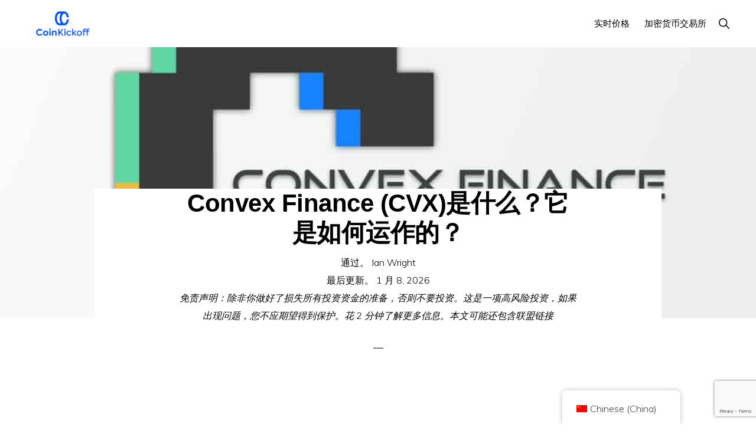

--- FILE ---
content_type: text/html; charset=UTF-8
request_url: https://coinkickoff.com/zh/convex-finance-cvx/
body_size: 23684
content:
<!DOCTYPE html>
<html lang="zh-CN" prefix="og: https://ogp.me/ns#">
<head >
<meta charset="UTF-8" />
<meta name="viewport" content="width=device-width, initial-scale=1" />

<!-- Search Engine Optimization by Rank Math PRO - https://rankmath.com/ -->
<title>Convex Finance (CVX)是什么？它是如何运作的？</title>
<meta name="description" content="Convex金融（CVX）是建立在Curve金融之上的DeFi借贷协议。DeFi协议用收益率来奖励Curve stakers和流动性提供者。"/>
<meta name="robots" content="follow, index, max-snippet:-1, max-video-preview:-1, max-image-preview:large"/>
<link rel="canonical" href="https://coinkickoff.com/zh/convex-finance-cvx/" />
<meta property="og:locale" content="zh_CN" />
<meta property="og:type" content="article" />
<meta property="og:title" content="Convex Finance (CVX)是什么？它是如何运作的？" />
<meta property="og:description" content="Convex金融（CVX）是建立在Curve金融之上的DeFi借贷协议。DeFi协议用收益率来奖励Curve stakers和流动性提供者。" />
<meta property="og:url" content="https://coinkickoff.com/zh/convex-finance-cvx/" />
<meta property="og:site_name" content="Coin 开球" />
<meta property="article:author" content="https://www.facebook.com/japanian" />
<meta property="article:section" content="Coins" />
<meta property="og:updated_time" content="2026-01-08T14:16:20+00:00" />
<meta property="og:image" content="https://coinkickoff.com/wp-content/uploads/Convex-Finance-CVX.jpg" />
<meta property="og:image:secure_url" content="https://coinkickoff.com/wp-content/uploads/Convex-Finance-CVX.jpg" />
<meta property="og:image:width" content="1000" />
<meta property="og:image:height" content="750" />
<meta property="og:image:alt" content="Convex Finance (CVX)是什么？它是如何运作的？" />
<meta property="og:image:type" content="image/jpeg" />
<meta property="article:published_time" content="2022-11-02T13:55:25+00:00" />
<meta property="article:modified_time" content="2026-01-08T14:16:20+00:00" />
<meta name="twitter:card" content="summary_large_image" />
<meta name="twitter:title" content="Convex Finance (CVX)是什么？它是如何运作的？" />
<meta name="twitter:description" content="Convex金融（CVX）是建立在Curve金融之上的DeFi借贷协议。DeFi协议用收益率来奖励Curve stakers和流动性提供者。" />
<meta name="twitter:site" content="@wrightlondon" />
<meta name="twitter:creator" content="@RandomlyLondon" />
<meta name="twitter:image" content="https://coinkickoff.com/wp-content/uploads/Convex-Finance-CVX.jpg" />
<meta name="twitter:label1" content="Written by" />
<meta name="twitter:data1" content="Ian Wright" />
<meta name="twitter:label2" content="Time to read" />
<meta name="twitter:data2" content="7 minutes" />
<script type="application/ld+json" class="rank-math-schema-pro">{
    "@context": "https:\/\/schema.org",
    "@graph": [
        {
            "@type": "Organization",
            "@id": "https:\/\/coinkickoff.com\/zh\/#organization",
            "name": "Coin \u5f00\u7403",
            "sameAs": [
                "https:\/\/twitter.com\/wrightlondon"
            ],
            "logo": {
                "@type": "ImageObject",
                "@id": "https:\/\/coinkickoff.com\/zh\/#logo",
                "url": "http:\/\/coinkickoff.com\/wp-content\/uploads\/2022\/05\/cropped-coinkickofflogo.png",
                "contentUrl": "http:\/\/coinkickoff.com\/wp-content\/uploads\/2022\/05\/cropped-coinkickofflogo.png",
                "caption": "Coin Kickoff",
                "inLanguage": "zh-Hans",
                "width": "320",
                "height": "120"
            }
        },
        {
            "@type": "WebSite",
            "@id": "https:\/\/coinkickoff.com\/zh\/#website",
            "url": "https:\/\/coinkickoff.com\/zh",
            "name": "Coin \u5f00\u7403",
            "publisher": {
                "@id": "https:\/\/coinkickoff.com\/zh\/#organization"
            },
            "inLanguage": "zh-Hans"
        },
        {
            "@type": "ImageObject",
            "@id": "https:\/\/coinkickoff.com\/wp-content\/uploads\/Convex-Finance-CVX.jpg",
            "url": "https:\/\/coinkickoff.com\/wp-content\/uploads\/Convex-Finance-CVX.jpg",
            "width": "1000",
            "height": "750",
            "inLanguage": "zh-Hans"
        },
        {
            "@type": "WebPage",
            "@id": "https:\/\/coinkickoff.com\/zh\/convex-finance-cvx\/#webpage",
            "url": "https:\/\/coinkickoff.com\/zh\/convex-finance-cvx\/",
            "name": "Convex Finance (CVX)\u662f\u4ec0\u4e48\uff1f\u5b83\u662f\u5982\u4f55\u8fd0\u4f5c\u7684\uff1f",
            "datePublished": "2022-11-02T13:55:25+00:00",
            "dateModified": "2026-01-08T14:16:20+00:00",
            "isPartOf": {
                "@id": "https:\/\/coinkickoff.com\/zh\/#website"
            },
            "primaryImageOfPage": {
                "@id": "https:\/\/coinkickoff.com\/wp-content\/uploads\/Convex-Finance-CVX.jpg"
            },
            "inLanguage": "zh-Hans"
        },
        {
            "@type": "Person",
            "@id": "https:\/\/coinkickoff.com\/zh\/author\/wrightlondon\/",
            "name": "Ian Wright",
            "url": "https:\/\/coinkickoff.com\/zh\/author\/wrightlondon\/",
            "image": {
                "@type": "ImageObject",
                "@id": "https:\/\/secure.gravatar.com\/avatar\/3804130227a5cc5b7a837098748961b31180978ef6e58b9c55e869abf1e83cbb?s=96&amp;d=mm&amp;r=g",
                "url": "https:\/\/secure.gravatar.com\/avatar\/3804130227a5cc5b7a837098748961b31180978ef6e58b9c55e869abf1e83cbb?s=96&amp;d=mm&amp;r=g",
                "caption": "Ian Wright",
                "inLanguage": "zh-Hans"
            },
            "sameAs": [
                "https:\/\/coinkickoff.com",
                "https:\/\/www.facebook.com\/japanian",
                "https:\/\/twitter.com\/RandomlyLondon"
            ],
            "worksFor": {
                "@id": "https:\/\/coinkickoff.com\/zh\/#organization"
            }
        },
        {
            "@type": "Article",
            "headline": "What is Convex Finance (CVX) How It Works &amp; Where To Buy It?",
            "datePublished": "2022-11-02T13:55:25+00:00",
            "dateModified": "2026-01-08T14:16:20+00:00",
            "articleSection": "Coins",
            "author": {
                "@id": "https:\/\/coinkickoff.com\/zh\/author\/wrightlondon\/",
                "name": "Ian Wright"
            },
            "publisher": {
                "@id": "https:\/\/coinkickoff.com\/zh\/#organization"
            },
            "description": "Convex\u91d1\u878d\uff08CVX\uff09\u662f\u5efa\u7acb\u5728Curve\u91d1\u878d\u4e4b\u4e0a\u7684DeFi\u501f\u8d37\u534f\u8bae\u3002DeFi\u534f\u8bae\u7528\u6536\u76ca\u7387\u6765\u5956\u52b1Curve stakers\u548c\u6d41\u52a8\u6027\u63d0\u4f9b\u8005\u3002",
            "name": "Convex Finance (CVX)\u662f\u4ec0\u4e48\uff1f\u5b83\u662f\u5982\u4f55\u8fd0\u4f5c\u7684\uff1f",
            "@id": "https:\/\/coinkickoff.com\/zh\/convex-finance-cvx\/#richSnippet",
            "isPartOf": {
                "@id": "https:\/\/coinkickoff.com\/zh\/convex-finance-cvx\/#webpage"
            },
            "image": {
                "@id": "https:\/\/coinkickoff.com\/wp-content\/uploads\/Convex-Finance-CVX.jpg"
            },
            "inLanguage": "zh-Hans",
            "mainEntityOfPage": {
                "@id": "https:\/\/coinkickoff.com\/zh\/convex-finance-cvx\/#webpage"
            }
        }
    ]
}</script>
<!-- /Rank Math WordPress SEO plugin -->

<link rel='dns-prefetch' href='//cdnjs.cloudflare.com' />
<link rel='dns-prefetch' href='//fonts.googleapis.com' />
<link rel='dns-prefetch' href='//unpkg.com' />
<link rel="alternate" type="application/rss+xml" title="Coin Kickoff &raquo; Feed" href="https://coinkickoff.com/zh/feed/" />
<link rel="alternate" type="application/rss+xml" title="Coin Kickoff &raquo; 评论 Feed" href="https://coinkickoff.com/zh/comments/feed/" />
<link rel="alternate" title="oEmbed (JSON)" type="application/json+oembed" href="https://coinkickoff.com/zh/wp-json/oembed/1.0/embed?url=https%3A%2F%2Fcoinkickoff.com%2Fzh%2Fconvex-finance-cvx%2F" />
<link rel="alternate" title="oEmbed (XML)" type="text/xml+oembed" href="https://coinkickoff.com/zh/wp-json/oembed/1.0/embed?url=https%3A%2F%2Fcoinkickoff.com%2Fzh%2Fconvex-finance-cvx%2F&#038;format=xml" />
<style id='wp-img-auto-sizes-contain-inline-css'>
img:is([sizes=auto i],[sizes^="auto," i]){contain-intrinsic-size:3000px 1500px}
/*# sourceURL=wp-img-auto-sizes-contain-inline-css */
</style>
<link rel='stylesheet' id='genesis-blocks-style-css-css' href='https://coinkickoff.com/wp-content/plugins/genesis-blocks/dist/style-blocks.build.css?ver=1767880554' media='all' />
<link rel='stylesheet' id='genesis-simple-share-plugin-css-css' href='https://coinkickoff.com/wp-content/plugins/genesis-simple-share/assets/css/share.min.css?ver=0.1.0' media='all' />
<link rel='stylesheet' id='genesis-simple-share-genericons-css-css' href='https://coinkickoff.com/wp-content/plugins/genesis-simple-share/assets/css/genericons.min.css?ver=0.1.0' media='all' />
<link rel='stylesheet' id='monochrome-pro-css' href='https://coinkickoff.com/wp-content/themes/monochrome-pro/style.css?ver=1.6.0' media='all' />
<style id='monochrome-pro-inline-css'>

		.single .content .entry-content > p:first-of-type {
			font-size: 19px;
			font-style: italic;
			font-weight: 600;
		}
		
/*# sourceURL=monochrome-pro-inline-css */
</style>
<style id='wp-emoji-styles-inline-css'>

	img.wp-smiley, img.emoji {
		display: inline !important;
		border: none !important;
		box-shadow: none !important;
		height: 1em !important;
		width: 1em !important;
		margin: 0 0.07em !important;
		vertical-align: -0.1em !important;
		background: none !important;
		padding: 0 !important;
	}
/*# sourceURL=wp-emoji-styles-inline-css */
</style>
<style id='wp-block-library-inline-css'>
:root{--wp-block-synced-color:#7a00df;--wp-block-synced-color--rgb:122,0,223;--wp-bound-block-color:var(--wp-block-synced-color);--wp-editor-canvas-background:#ddd;--wp-admin-theme-color:#007cba;--wp-admin-theme-color--rgb:0,124,186;--wp-admin-theme-color-darker-10:#006ba1;--wp-admin-theme-color-darker-10--rgb:0,107,160.5;--wp-admin-theme-color-darker-20:#005a87;--wp-admin-theme-color-darker-20--rgb:0,90,135;--wp-admin-border-width-focus:2px}@media (min-resolution:192dpi){:root{--wp-admin-border-width-focus:1.5px}}.wp-element-button{cursor:pointer}:root .has-very-light-gray-background-color{background-color:#eee}:root .has-very-dark-gray-background-color{background-color:#313131}:root .has-very-light-gray-color{color:#eee}:root .has-very-dark-gray-color{color:#313131}:root .has-vivid-green-cyan-to-vivid-cyan-blue-gradient-background{background:linear-gradient(135deg,#00d084,#0693e3)}:root .has-purple-crush-gradient-background{background:linear-gradient(135deg,#34e2e4,#4721fb 50%,#ab1dfe)}:root .has-hazy-dawn-gradient-background{background:linear-gradient(135deg,#faaca8,#dad0ec)}:root .has-subdued-olive-gradient-background{background:linear-gradient(135deg,#fafae1,#67a671)}:root .has-atomic-cream-gradient-background{background:linear-gradient(135deg,#fdd79a,#004a59)}:root .has-nightshade-gradient-background{background:linear-gradient(135deg,#330968,#31cdcf)}:root .has-midnight-gradient-background{background:linear-gradient(135deg,#020381,#2874fc)}:root{--wp--preset--font-size--normal:16px;--wp--preset--font-size--huge:42px}.has-regular-font-size{font-size:1em}.has-larger-font-size{font-size:2.625em}.has-normal-font-size{font-size:var(--wp--preset--font-size--normal)}.has-huge-font-size{font-size:var(--wp--preset--font-size--huge)}.has-text-align-center{text-align:center}.has-text-align-left{text-align:left}.has-text-align-right{text-align:right}.has-fit-text{white-space:nowrap!important}#end-resizable-editor-section{display:none}.aligncenter{clear:both}.items-justified-left{justify-content:flex-start}.items-justified-center{justify-content:center}.items-justified-right{justify-content:flex-end}.items-justified-space-between{justify-content:space-between}.screen-reader-text{border:0;clip-path:inset(50%);height:1px;margin:-1px;overflow:hidden;padding:0;position:absolute;width:1px;word-wrap:normal!important}.screen-reader-text:focus{background-color:#ddd;clip-path:none;color:#444;display:block;font-size:1em;height:auto;left:5px;line-height:normal;padding:15px 23px 14px;text-decoration:none;top:5px;width:auto;z-index:100000}html :where(.has-border-color){border-style:solid}html :where([style*=border-top-color]){border-top-style:solid}html :where([style*=border-right-color]){border-right-style:solid}html :where([style*=border-bottom-color]){border-bottom-style:solid}html :where([style*=border-left-color]){border-left-style:solid}html :where([style*=border-width]){border-style:solid}html :where([style*=border-top-width]){border-top-style:solid}html :where([style*=border-right-width]){border-right-style:solid}html :where([style*=border-bottom-width]){border-bottom-style:solid}html :where([style*=border-left-width]){border-left-style:solid}html :where(img[class*=wp-image-]){height:auto;max-width:100%}:where(figure){margin:0 0 1em}html :where(.is-position-sticky){--wp-admin--admin-bar--position-offset:var(--wp-admin--admin-bar--height,0px)}@media screen and (max-width:600px){html :where(.is-position-sticky){--wp-admin--admin-bar--position-offset:0px}}

/*# sourceURL=wp-block-library-inline-css */
</style><style id='global-styles-inline-css'>
:root{--wp--preset--aspect-ratio--square: 1;--wp--preset--aspect-ratio--4-3: 4/3;--wp--preset--aspect-ratio--3-4: 3/4;--wp--preset--aspect-ratio--3-2: 3/2;--wp--preset--aspect-ratio--2-3: 2/3;--wp--preset--aspect-ratio--16-9: 16/9;--wp--preset--aspect-ratio--9-16: 9/16;--wp--preset--color--black: #000000;--wp--preset--color--cyan-bluish-gray: #abb8c3;--wp--preset--color--white: #ffffff;--wp--preset--color--pale-pink: #f78da7;--wp--preset--color--vivid-red: #cf2e2e;--wp--preset--color--luminous-vivid-orange: #ff6900;--wp--preset--color--luminous-vivid-amber: #fcb900;--wp--preset--color--light-green-cyan: #7bdcb5;--wp--preset--color--vivid-green-cyan: #00d084;--wp--preset--color--pale-cyan-blue: #8ed1fc;--wp--preset--color--vivid-cyan-blue: #0693e3;--wp--preset--color--vivid-purple: #9b51e0;--wp--preset--color--theme-primary: #0066cc;--wp--preset--color--theme-secondary: #0066cc;--wp--preset--gradient--vivid-cyan-blue-to-vivid-purple: linear-gradient(135deg,rgb(6,147,227) 0%,rgb(155,81,224) 100%);--wp--preset--gradient--light-green-cyan-to-vivid-green-cyan: linear-gradient(135deg,rgb(122,220,180) 0%,rgb(0,208,130) 100%);--wp--preset--gradient--luminous-vivid-amber-to-luminous-vivid-orange: linear-gradient(135deg,rgb(252,185,0) 0%,rgb(255,105,0) 100%);--wp--preset--gradient--luminous-vivid-orange-to-vivid-red: linear-gradient(135deg,rgb(255,105,0) 0%,rgb(207,46,46) 100%);--wp--preset--gradient--very-light-gray-to-cyan-bluish-gray: linear-gradient(135deg,rgb(238,238,238) 0%,rgb(169,184,195) 100%);--wp--preset--gradient--cool-to-warm-spectrum: linear-gradient(135deg,rgb(74,234,220) 0%,rgb(151,120,209) 20%,rgb(207,42,186) 40%,rgb(238,44,130) 60%,rgb(251,105,98) 80%,rgb(254,248,76) 100%);--wp--preset--gradient--blush-light-purple: linear-gradient(135deg,rgb(255,206,236) 0%,rgb(152,150,240) 100%);--wp--preset--gradient--blush-bordeaux: linear-gradient(135deg,rgb(254,205,165) 0%,rgb(254,45,45) 50%,rgb(107,0,62) 100%);--wp--preset--gradient--luminous-dusk: linear-gradient(135deg,rgb(255,203,112) 0%,rgb(199,81,192) 50%,rgb(65,88,208) 100%);--wp--preset--gradient--pale-ocean: linear-gradient(135deg,rgb(255,245,203) 0%,rgb(182,227,212) 50%,rgb(51,167,181) 100%);--wp--preset--gradient--electric-grass: linear-gradient(135deg,rgb(202,248,128) 0%,rgb(113,206,126) 100%);--wp--preset--gradient--midnight: linear-gradient(135deg,rgb(2,3,129) 0%,rgb(40,116,252) 100%);--wp--preset--font-size--small: 14px;--wp--preset--font-size--medium: 20px;--wp--preset--font-size--large: 22px;--wp--preset--font-size--x-large: 42px;--wp--preset--font-size--normal: 18px;--wp--preset--font-size--larger: 26px;--wp--preset--spacing--20: 0.44rem;--wp--preset--spacing--30: 0.67rem;--wp--preset--spacing--40: 1rem;--wp--preset--spacing--50: 1.5rem;--wp--preset--spacing--60: 2.25rem;--wp--preset--spacing--70: 3.38rem;--wp--preset--spacing--80: 5.06rem;--wp--preset--shadow--natural: 6px 6px 9px rgba(0, 0, 0, 0.2);--wp--preset--shadow--deep: 12px 12px 50px rgba(0, 0, 0, 0.4);--wp--preset--shadow--sharp: 6px 6px 0px rgba(0, 0, 0, 0.2);--wp--preset--shadow--outlined: 6px 6px 0px -3px rgb(255, 255, 255), 6px 6px rgb(0, 0, 0);--wp--preset--shadow--crisp: 6px 6px 0px rgb(0, 0, 0);}:where(.is-layout-flex){gap: 0.5em;}:where(.is-layout-grid){gap: 0.5em;}body .is-layout-flex{display: flex;}.is-layout-flex{flex-wrap: wrap;align-items: center;}.is-layout-flex > :is(*, div){margin: 0;}body .is-layout-grid{display: grid;}.is-layout-grid > :is(*, div){margin: 0;}:where(.wp-block-columns.is-layout-flex){gap: 2em;}:where(.wp-block-columns.is-layout-grid){gap: 2em;}:where(.wp-block-post-template.is-layout-flex){gap: 1.25em;}:where(.wp-block-post-template.is-layout-grid){gap: 1.25em;}.has-black-color{color: var(--wp--preset--color--black) !important;}.has-cyan-bluish-gray-color{color: var(--wp--preset--color--cyan-bluish-gray) !important;}.has-white-color{color: var(--wp--preset--color--white) !important;}.has-pale-pink-color{color: var(--wp--preset--color--pale-pink) !important;}.has-vivid-red-color{color: var(--wp--preset--color--vivid-red) !important;}.has-luminous-vivid-orange-color{color: var(--wp--preset--color--luminous-vivid-orange) !important;}.has-luminous-vivid-amber-color{color: var(--wp--preset--color--luminous-vivid-amber) !important;}.has-light-green-cyan-color{color: var(--wp--preset--color--light-green-cyan) !important;}.has-vivid-green-cyan-color{color: var(--wp--preset--color--vivid-green-cyan) !important;}.has-pale-cyan-blue-color{color: var(--wp--preset--color--pale-cyan-blue) !important;}.has-vivid-cyan-blue-color{color: var(--wp--preset--color--vivid-cyan-blue) !important;}.has-vivid-purple-color{color: var(--wp--preset--color--vivid-purple) !important;}.has-black-background-color{background-color: var(--wp--preset--color--black) !important;}.has-cyan-bluish-gray-background-color{background-color: var(--wp--preset--color--cyan-bluish-gray) !important;}.has-white-background-color{background-color: var(--wp--preset--color--white) !important;}.has-pale-pink-background-color{background-color: var(--wp--preset--color--pale-pink) !important;}.has-vivid-red-background-color{background-color: var(--wp--preset--color--vivid-red) !important;}.has-luminous-vivid-orange-background-color{background-color: var(--wp--preset--color--luminous-vivid-orange) !important;}.has-luminous-vivid-amber-background-color{background-color: var(--wp--preset--color--luminous-vivid-amber) !important;}.has-light-green-cyan-background-color{background-color: var(--wp--preset--color--light-green-cyan) !important;}.has-vivid-green-cyan-background-color{background-color: var(--wp--preset--color--vivid-green-cyan) !important;}.has-pale-cyan-blue-background-color{background-color: var(--wp--preset--color--pale-cyan-blue) !important;}.has-vivid-cyan-blue-background-color{background-color: var(--wp--preset--color--vivid-cyan-blue) !important;}.has-vivid-purple-background-color{background-color: var(--wp--preset--color--vivid-purple) !important;}.has-black-border-color{border-color: var(--wp--preset--color--black) !important;}.has-cyan-bluish-gray-border-color{border-color: var(--wp--preset--color--cyan-bluish-gray) !important;}.has-white-border-color{border-color: var(--wp--preset--color--white) !important;}.has-pale-pink-border-color{border-color: var(--wp--preset--color--pale-pink) !important;}.has-vivid-red-border-color{border-color: var(--wp--preset--color--vivid-red) !important;}.has-luminous-vivid-orange-border-color{border-color: var(--wp--preset--color--luminous-vivid-orange) !important;}.has-luminous-vivid-amber-border-color{border-color: var(--wp--preset--color--luminous-vivid-amber) !important;}.has-light-green-cyan-border-color{border-color: var(--wp--preset--color--light-green-cyan) !important;}.has-vivid-green-cyan-border-color{border-color: var(--wp--preset--color--vivid-green-cyan) !important;}.has-pale-cyan-blue-border-color{border-color: var(--wp--preset--color--pale-cyan-blue) !important;}.has-vivid-cyan-blue-border-color{border-color: var(--wp--preset--color--vivid-cyan-blue) !important;}.has-vivid-purple-border-color{border-color: var(--wp--preset--color--vivid-purple) !important;}.has-vivid-cyan-blue-to-vivid-purple-gradient-background{background: var(--wp--preset--gradient--vivid-cyan-blue-to-vivid-purple) !important;}.has-light-green-cyan-to-vivid-green-cyan-gradient-background{background: var(--wp--preset--gradient--light-green-cyan-to-vivid-green-cyan) !important;}.has-luminous-vivid-amber-to-luminous-vivid-orange-gradient-background{background: var(--wp--preset--gradient--luminous-vivid-amber-to-luminous-vivid-orange) !important;}.has-luminous-vivid-orange-to-vivid-red-gradient-background{background: var(--wp--preset--gradient--luminous-vivid-orange-to-vivid-red) !important;}.has-very-light-gray-to-cyan-bluish-gray-gradient-background{background: var(--wp--preset--gradient--very-light-gray-to-cyan-bluish-gray) !important;}.has-cool-to-warm-spectrum-gradient-background{background: var(--wp--preset--gradient--cool-to-warm-spectrum) !important;}.has-blush-light-purple-gradient-background{background: var(--wp--preset--gradient--blush-light-purple) !important;}.has-blush-bordeaux-gradient-background{background: var(--wp--preset--gradient--blush-bordeaux) !important;}.has-luminous-dusk-gradient-background{background: var(--wp--preset--gradient--luminous-dusk) !important;}.has-pale-ocean-gradient-background{background: var(--wp--preset--gradient--pale-ocean) !important;}.has-electric-grass-gradient-background{background: var(--wp--preset--gradient--electric-grass) !important;}.has-midnight-gradient-background{background: var(--wp--preset--gradient--midnight) !important;}.has-small-font-size{font-size: var(--wp--preset--font-size--small) !important;}.has-medium-font-size{font-size: var(--wp--preset--font-size--medium) !important;}.has-large-font-size{font-size: var(--wp--preset--font-size--large) !important;}.has-x-large-font-size{font-size: var(--wp--preset--font-size--x-large) !important;}
/*# sourceURL=global-styles-inline-css */
</style>

<style id='classic-theme-styles-inline-css'>
/*! This file is auto-generated */
.wp-block-button__link{color:#fff;background-color:#32373c;border-radius:9999px;box-shadow:none;text-decoration:none;padding:calc(.667em + 2px) calc(1.333em + 2px);font-size:1.125em}.wp-block-file__button{background:#32373c;color:#fff;text-decoration:none}
/*# sourceURL=/wp-includes/css/classic-themes.min.css */
</style>
<link rel='stylesheet' id='affiliatable_swiper_css-css' href='https://cdnjs.cloudflare.com/ajax/libs/Swiper/8.4.5/swiper-bundle.min.css?ver=6.9' media='all' />
<link rel='stylesheet' id='affiliatable_css-css' href='https://coinkickoff.com/wp-content/plugins/affiliatable-plugin/css/styles.css?ver=6.9' media='all' />
<link rel='stylesheet' id='contact-form-7-css' href='https://coinkickoff.com/wp-content/plugins/contact-form-7/includes/css/styles.css?ver=6.1.4' media='all' />
<link rel='stylesheet' id='trp-floater-language-switcher-style-css' href='https://coinkickoff.com/wp-content/plugins/translatepress-multilingual/assets/css/trp-floater-language-switcher.css?ver=3.0.6' media='all' />
<link rel='stylesheet' id='trp-language-switcher-style-css' href='https://coinkickoff.com/wp-content/plugins/translatepress-multilingual/assets/css/trp-language-switcher.css?ver=3.0.6' media='all' />
<link rel='stylesheet' id='ez-toc-css' href='https://coinkickoff.com/wp-content/plugins/easy-table-of-contents/assets/css/screen.min.css?ver=2.0.80' media='all' />
<style id='ez-toc-inline-css'>
div#ez-toc-container .ez-toc-title {font-size: 120%;}div#ez-toc-container .ez-toc-title {font-weight: 500;}div#ez-toc-container ul li , div#ez-toc-container ul li a {font-size: 95%;}div#ez-toc-container ul li , div#ez-toc-container ul li a {font-weight: 500;}div#ez-toc-container nav ul ul li {font-size: 90%;}.ez-toc-box-title {font-weight: bold; margin-bottom: 10px; text-align: center; text-transform: uppercase; letter-spacing: 1px; color: #666; padding-bottom: 5px;position:absolute;top:-4%;left:5%;background-color: inherit;transition: top 0.3s ease;}.ez-toc-box-title.toc-closed {top:-25%;}
/*# sourceURL=ez-toc-inline-css */
</style>
<link rel='stylesheet' id='monochrome-fonts-css' href='//fonts.googleapis.com/css?family=Muli%3A300%2C300i%2C400%2C400i%2C600%2C600i%7COpen+Sans+Condensed%3A300&#038;ver=1.6.0' media='all' />
<link rel='stylesheet' id='monochrome-ionicons-css' href='//unpkg.com/ionicons@4.1.2/dist/css/ionicons.min.css?ver=1.6.0' media='all' />
<link rel='stylesheet' id='monochrome-pro-gutenberg-css' href='https://coinkickoff.com/wp-content/themes/monochrome-pro/lib/gutenberg/front-end.css?ver=1.6.0' media='all' />
<style id='monochrome-pro-gutenberg-inline-css'>
.gb-block-post-grid .gb-post-grid-items .gb-block-post-grid-title a:hover {
	color: #0066cc;
}

.site-container .wp-block-button .wp-block-button__link {
	background-color: #0066cc;
}

.wp-block-button .wp-block-button__link:not(.has-background),
.wp-block-button .wp-block-button__link:not(.has-background):focus,
.wp-block-button .wp-block-button__link:not(.has-background):hover {
	color: #ffffff;
}

.site-container .wp-block-button.is-style-outline .wp-block-button__link {
	color: #0066cc;
}

.site-container .wp-block-button.is-style-outline .wp-block-button__link:focus,
.site-container .wp-block-button.is-style-outline .wp-block-button__link:hover {
	color: #2389ef;
}

.site-container .wp-block-pullquote.is-style-solid-color {
	background-color: #0066cc;
}		.site-container .has-small-font-size {
			font-size: 14px;
		}		.site-container .has-normal-font-size {
			font-size: 18px;
		}		.site-container .has-large-font-size {
			font-size: 22px;
		}		.site-container .has-larger-font-size {
			font-size: 26px;
		}		.site-container .has-theme-primary-color,
		.site-container .wp-block-button .wp-block-button__link.has-theme-primary-color,
		.site-container .wp-block-button.is-style-outline .wp-block-button__link.has-theme-primary-color {
			color: #0066cc;
		}

		.site-container .has-theme-primary-background-color,
		.site-container .wp-block-button .wp-block-button__link.has-theme-primary-background-color,
		.site-container .wp-block-pullquote.is-style-solid-color.has-theme-primary-background-color {
			background-color: #0066cc;
		}		.site-container .has-theme-secondary-color,
		.site-container .wp-block-button .wp-block-button__link.has-theme-secondary-color,
		.site-container .wp-block-button.is-style-outline .wp-block-button__link.has-theme-secondary-color {
			color: #0066cc;
		}

		.site-container .has-theme-secondary-background-color,
		.site-container .wp-block-button .wp-block-button__link.has-theme-secondary-background-color,
		.site-container .wp-block-pullquote.is-style-solid-color.has-theme-secondary-background-color {
			background-color: #0066cc;
		}
/*# sourceURL=monochrome-pro-gutenberg-inline-css */
</style>
<link rel='stylesheet' id='simple-social-icons-font-css' href='https://coinkickoff.com/wp-content/plugins/simple-social-icons/css/style.css?ver=4.0.0' media='all' />
<link rel='stylesheet' id='tablepress-default-css' href='https://coinkickoff.com/wp-content/plugins/tablepress/css/build/default.css?ver=3.2.6' media='all' />
<style id='wp-block-button-inline-css'>
.wp-block-button__link{align-content:center;box-sizing:border-box;cursor:pointer;display:inline-block;height:100%;text-align:center;word-break:break-word}.wp-block-button__link.aligncenter{text-align:center}.wp-block-button__link.alignright{text-align:right}:where(.wp-block-button__link){border-radius:9999px;box-shadow:none;padding:calc(.667em + 2px) calc(1.333em + 2px);text-decoration:none}.wp-block-button[style*=text-decoration] .wp-block-button__link{text-decoration:inherit}.wp-block-buttons>.wp-block-button.has-custom-width{max-width:none}.wp-block-buttons>.wp-block-button.has-custom-width .wp-block-button__link{width:100%}.wp-block-buttons>.wp-block-button.has-custom-font-size .wp-block-button__link{font-size:inherit}.wp-block-buttons>.wp-block-button.wp-block-button__width-25{width:calc(25% - var(--wp--style--block-gap, .5em)*.75)}.wp-block-buttons>.wp-block-button.wp-block-button__width-50{width:calc(50% - var(--wp--style--block-gap, .5em)*.5)}.wp-block-buttons>.wp-block-button.wp-block-button__width-75{width:calc(75% - var(--wp--style--block-gap, .5em)*.25)}.wp-block-buttons>.wp-block-button.wp-block-button__width-100{flex-basis:100%;width:100%}.wp-block-buttons.is-vertical>.wp-block-button.wp-block-button__width-25{width:25%}.wp-block-buttons.is-vertical>.wp-block-button.wp-block-button__width-50{width:50%}.wp-block-buttons.is-vertical>.wp-block-button.wp-block-button__width-75{width:75%}.wp-block-button.is-style-squared,.wp-block-button__link.wp-block-button.is-style-squared{border-radius:0}.wp-block-button.no-border-radius,.wp-block-button__link.no-border-radius{border-radius:0!important}:root :where(.wp-block-button .wp-block-button__link.is-style-outline),:root :where(.wp-block-button.is-style-outline>.wp-block-button__link){border:2px solid;padding:.667em 1.333em}:root :where(.wp-block-button .wp-block-button__link.is-style-outline:not(.has-text-color)),:root :where(.wp-block-button.is-style-outline>.wp-block-button__link:not(.has-text-color)){color:currentColor}:root :where(.wp-block-button .wp-block-button__link.is-style-outline:not(.has-background)),:root :where(.wp-block-button.is-style-outline>.wp-block-button__link:not(.has-background)){background-color:initial;background-image:none}
/*# sourceURL=https://coinkickoff.com/wp-includes/blocks/button/style.min.css */
</style>
<style id='wp-block-search-inline-css'>
.wp-block-search__button{margin-left:10px;word-break:normal}.wp-block-search__button.has-icon{line-height:0}.wp-block-search__button svg{height:1.25em;min-height:24px;min-width:24px;width:1.25em;fill:currentColor;vertical-align:text-bottom}:where(.wp-block-search__button){border:1px solid #ccc;padding:6px 10px}.wp-block-search__inside-wrapper{display:flex;flex:auto;flex-wrap:nowrap;max-width:100%}.wp-block-search__label{width:100%}.wp-block-search.wp-block-search__button-only .wp-block-search__button{box-sizing:border-box;display:flex;flex-shrink:0;justify-content:center;margin-left:0;max-width:100%}.wp-block-search.wp-block-search__button-only .wp-block-search__inside-wrapper{min-width:0!important;transition-property:width}.wp-block-search.wp-block-search__button-only .wp-block-search__input{flex-basis:100%;transition-duration:.3s}.wp-block-search.wp-block-search__button-only.wp-block-search__searchfield-hidden,.wp-block-search.wp-block-search__button-only.wp-block-search__searchfield-hidden .wp-block-search__inside-wrapper{overflow:hidden}.wp-block-search.wp-block-search__button-only.wp-block-search__searchfield-hidden .wp-block-search__input{border-left-width:0!important;border-right-width:0!important;flex-basis:0;flex-grow:0;margin:0;min-width:0!important;padding-left:0!important;padding-right:0!important;width:0!important}:where(.wp-block-search__input){appearance:none;border:1px solid #949494;flex-grow:1;font-family:inherit;font-size:inherit;font-style:inherit;font-weight:inherit;letter-spacing:inherit;line-height:inherit;margin-left:0;margin-right:0;min-width:3rem;padding:8px;text-decoration:unset!important;text-transform:inherit}:where(.wp-block-search__button-inside .wp-block-search__inside-wrapper){background-color:#fff;border:1px solid #949494;box-sizing:border-box;padding:4px}:where(.wp-block-search__button-inside .wp-block-search__inside-wrapper) .wp-block-search__input{border:none;border-radius:0;padding:0 4px}:where(.wp-block-search__button-inside .wp-block-search__inside-wrapper) .wp-block-search__input:focus{outline:none}:where(.wp-block-search__button-inside .wp-block-search__inside-wrapper) :where(.wp-block-search__button){padding:4px 8px}.wp-block-search.aligncenter .wp-block-search__inside-wrapper{margin:auto}.wp-block[data-align=right] .wp-block-search.wp-block-search__button-only .wp-block-search__inside-wrapper{float:right}
/*# sourceURL=https://coinkickoff.com/wp-includes/blocks/search/style.min.css */
</style>
<link rel='stylesheet' id='site-reviews-css' href='https://coinkickoff.com/wp-content/plugins/site-reviews/assets/styles/default.css?ver=7.2.13' media='all' />
<style id='site-reviews-inline-css'>
:root{--glsr-star-empty:url(https://coinkickoff.com/wp-content/plugins/site-reviews/assets/images/stars/default/star-empty.svg);--glsr-star-error:url(https://coinkickoff.com/wp-content/plugins/site-reviews/assets/images/stars/default/star-error.svg);--glsr-star-full:url(https://coinkickoff.com/wp-content/plugins/site-reviews/assets/images/stars/default/star-full.svg);--glsr-star-half:url(https://coinkickoff.com/wp-content/plugins/site-reviews/assets/images/stars/default/star-half.svg)}

/*# sourceURL=site-reviews-inline-css */
</style>
<script src="https://coinkickoff.com/wp-includes/js/jquery/jquery.min.js?ver=3.7.1" id="jquery-core-js"></script>
<script src="https://coinkickoff.com/wp-includes/js/jquery/jquery-migrate.min.js?ver=3.4.1" id="jquery-migrate-js"></script>
<script src="https://coinkickoff.com/wp-content/plugins/genesis-simple-share/assets/js/sharrre/jquery.sharrre.min.js?ver=0.1.0" id="genesis-simple-share-plugin-js-js"></script>
<script src="https://coinkickoff.com/wp-content/plugins/genesis-simple-share/assets/js/waypoints.min.js?ver=0.1.0" id="genesis-simple-share-waypoint-js-js"></script>
<script id="seo-automated-link-building-js-extra">
var seoAutomatedLinkBuilding = {"ajaxUrl":"https://coinkickoff.com/wp-admin/admin-ajax.php"};
//# sourceURL=seo-automated-link-building-js-extra
</script>
<script src="https://coinkickoff.com/wp-content/plugins/seo-automated-link-building/js/seo-automated-link-building.js?ver=6.9" id="seo-automated-link-building-js"></script>
<link rel="https://api.w.org/" href="https://coinkickoff.com/zh/wp-json/" /><link rel="alternate" title="JSON" type="application/json" href="https://coinkickoff.com/zh/wp-json/wp/v2/posts/539" /><link rel="EditURI" type="application/rsd+xml" title="RSD" href="https://coinkickoff.com/xmlrpc.php?rsd" />
<meta name="generator" content="WordPress 6.9" />
<link rel='shortlink' href='https://coinkickoff.com/zh/?p=539' />
<link rel="alternate" hreflang="en-US" href="https://coinkickoff.com/convex-finance-cvx/"/>
<link rel="alternate" hreflang="fr-FR" href="https://coinkickoff.com/fr/convex-finance-cvx/"/>
<link rel="alternate" hreflang="de-DE" href="https://coinkickoff.com/de/convex-finance-cvx/"/>
<link rel="alternate" hreflang="it-IT" href="https://coinkickoff.com/it/convex-finance-cvx/"/>
<link rel="alternate" hreflang="es-ES" href="https://coinkickoff.com/es/convex-finance-cvx/"/>
<link rel="alternate" hreflang="es-MX" href="https://coinkickoff.com/es_mx/convex-finance-cvx/"/>
<link rel="alternate" hreflang="pt-BR" href="https://coinkickoff.com/pt/convex-finance-cvx/"/>
<link rel="alternate" hreflang="ja" href="https://coinkickoff.com/ja/convex-finance-cvx/"/>
<link rel="alternate" hreflang="pl-PL" href="https://coinkickoff.com/pl/convex-finance-cvx/"/>
<link rel="alternate" hreflang="bg-BG" href="https://coinkickoff.com/bg/convex-finance-cvx/"/>
<link rel="alternate" hreflang="cs-CZ" href="https://coinkickoff.com/cs/convex-finance-cvx/"/>
<link rel="alternate" hreflang="da-DK" href="https://coinkickoff.com/da/convex-finance-cvx/"/>
<link rel="alternate" hreflang="nl-NL" href="https://coinkickoff.com/nl/convex-finance-cvx/"/>
<link rel="alternate" hreflang="et" href="https://coinkickoff.com/et/convex-finance-cvx/"/>
<link rel="alternate" hreflang="fi" href="https://coinkickoff.com/fi/convex-finance-cvx/"/>
<link rel="alternate" hreflang="el" href="https://coinkickoff.com/el/convex-finance-cvx/"/>
<link rel="alternate" hreflang="hu-HU" href="https://coinkickoff.com/hu/convex-finance-cvx/"/>
<link rel="alternate" hreflang="lv" href="https://coinkickoff.com/lv/convex-finance-cvx/"/>
<link rel="alternate" hreflang="lt-LT" href="https://coinkickoff.com/lt/convex-finance-cvx/"/>
<link rel="alternate" hreflang="ro-RO" href="https://coinkickoff.com/ro/convex-finance-cvx/"/>
<link rel="alternate" hreflang="ru-RU" href="https://coinkickoff.com/ru/convex-finance-cvx/"/>
<link rel="alternate" hreflang="sk-SK" href="https://coinkickoff.com/sk/convex-finance-cvx/"/>
<link rel="alternate" hreflang="sl-SI" href="https://coinkickoff.com/sl/convex-finance-cvx/"/>
<link rel="alternate" hreflang="sv-SE" href="https://coinkickoff.com/sv/convex-finance-cvx/"/>
<link rel="alternate" hreflang="zh-CN" href="https://coinkickoff.com/zh/convex-finance-cvx/"/>
<link rel="alternate" hreflang="zh-HK" href="https://coinkickoff.com/zh_hk/convex-finance-cvx/"/>
<link rel="alternate" hreflang="ko-KR" href="https://coinkickoff.com/ko/convex-finance-cvx/"/>
<link rel="alternate" hreflang="nb-NO" href="https://coinkickoff.com/nb/convex-finance-cvx/"/>
<link rel="alternate" hreflang="tr-TR" href="https://coinkickoff.com/tr/convex-finance-cvx/"/>
<link rel="alternate" hreflang="id-ID" href="https://coinkickoff.com/id/convex-finance-cvx/"/>
<link rel="alternate" hreflang="uk" href="https://coinkickoff.com/uk/convex-finance-cvx/"/>
<link rel="alternate" hreflang="en" href="https://coinkickoff.com/convex-finance-cvx/"/>
<link rel="alternate" hreflang="fr" href="https://coinkickoff.com/fr/convex-finance-cvx/"/>
<link rel="alternate" hreflang="de" href="https://coinkickoff.com/de/convex-finance-cvx/"/>
<link rel="alternate" hreflang="it" href="https://coinkickoff.com/it/convex-finance-cvx/"/>
<link rel="alternate" hreflang="es" href="https://coinkickoff.com/es/convex-finance-cvx/"/>
<link rel="alternate" hreflang="pt" href="https://coinkickoff.com/pt/convex-finance-cvx/"/>
<link rel="alternate" hreflang="pl" href="https://coinkickoff.com/pl/convex-finance-cvx/"/>
<link rel="alternate" hreflang="bg" href="https://coinkickoff.com/bg/convex-finance-cvx/"/>
<link rel="alternate" hreflang="cs" href="https://coinkickoff.com/cs/convex-finance-cvx/"/>
<link rel="alternate" hreflang="da" href="https://coinkickoff.com/da/convex-finance-cvx/"/>
<link rel="alternate" hreflang="nl" href="https://coinkickoff.com/nl/convex-finance-cvx/"/>
<link rel="alternate" hreflang="hu" href="https://coinkickoff.com/hu/convex-finance-cvx/"/>
<link rel="alternate" hreflang="lt" href="https://coinkickoff.com/lt/convex-finance-cvx/"/>
<link rel="alternate" hreflang="ro" href="https://coinkickoff.com/ro/convex-finance-cvx/"/>
<link rel="alternate" hreflang="ru" href="https://coinkickoff.com/ru/convex-finance-cvx/"/>
<link rel="alternate" hreflang="sk" href="https://coinkickoff.com/sk/convex-finance-cvx/"/>
<link rel="alternate" hreflang="sl" href="https://coinkickoff.com/sl/convex-finance-cvx/"/>
<link rel="alternate" hreflang="sv" href="https://coinkickoff.com/sv/convex-finance-cvx/"/>
<link rel="alternate" hreflang="zh" href="https://coinkickoff.com/zh/convex-finance-cvx/"/>
<link rel="alternate" hreflang="ko" href="https://coinkickoff.com/ko/convex-finance-cvx/"/>
<link rel="alternate" hreflang="nb" href="https://coinkickoff.com/nb/convex-finance-cvx/"/>
<link rel="alternate" hreflang="tr" href="https://coinkickoff.com/tr/convex-finance-cvx/"/>
<link rel="alternate" hreflang="id" href="https://coinkickoff.com/id/convex-finance-cvx/"/>
<script defer data-domain="coinkickoff.com" src="https://plausible.io/js/plausible.js"></script>
<!-- bf339f7c77bf5b5b3f7f68f8f2f0e6a8cf2d196f --><link rel="icon" href="https://coinkickoff.com/wp-content/uploads/2022/05/cropped-android-chrome-512x512-1-32x32.png" sizes="32x32" />
<link rel="icon" href="https://coinkickoff.com/wp-content/uploads/2022/05/cropped-android-chrome-512x512-1-192x192.png" sizes="192x192" />
<link rel="apple-touch-icon" href="https://coinkickoff.com/wp-content/uploads/2022/05/cropped-android-chrome-512x512-1-180x180.png" />
<meta name="msapplication-TileImage" content="https://coinkickoff.com/wp-content/uploads/2022/05/cropped-android-chrome-512x512-1-270x270.png" />
</head>
<body class="wp-singular post-template-default single single-post postid-539 single-format-standard wp-custom-logo wp-embed-responsive wp-theme-genesis wp-child-theme-monochrome-pro translatepress-zh_CN header-full-width full-width-content genesis-breadcrumbs-hidden featured-image" itemscope itemtype="https://schema.org/WebPage"><div class="site-container"><ul class="genesis-skip-link"><li><a href="#genesis-nav-primary" class="screen-reader-shortcut"> 跳到主导航</a></li><li><a href="#genesis-content" class="screen-reader-shortcut"> 跳到主要内容</a></li></ul><header class="site-header" itemscope itemtype="https://schema.org/WPHeader"><div class="wrap"><div class="title-area"><a href="https://coinkickoff.com/zh/" class="custom-logo-link" rel="home"><img width="320" height="120" src="https://coinkickoff.com/wp-content/uploads/2022/05/cropped-coinkickofflogo.png" class="custom-logo" alt="Coin 开球" decoding="async" srcset="https://coinkickoff.com/wp-content/uploads/2022/05/cropped-coinkickofflogo.png 320w, https://coinkickoff.com/wp-content/uploads/2022/05/cropped-coinkickofflogo-300x113.png 300w" sizes="(max-width: 320px) 100vw, 320px" /></a><p class="site-title" itemprop="headline">Coin 开球</p></div><nav class="nav-primary" aria-label="主要内容" itemscope itemtype="https://schema.org/SiteNavigationElement" id="genesis-nav-primary" data-no-translation-aria-label=""><div class="wrap"><ul id="menu-header-menu" class="menu genesis-nav-menu menu-primary js-superfish"><li id="menu-item-810" class="menu-item menu-item-type-post_type menu-item-object-page menu-item-810"><a href="https://coinkickoff.com/zh/prices/" itemprop="url"><span itemprop="name">实时价格</span></a></li>
<li id="menu-item-1281" class="menu-item menu-item-type-post_type menu-item-object-post menu-item-1281"><a href="https://coinkickoff.com/zh/crypto-exchanges/" itemprop="url"><span itemprop="name">加密货币交易所</span></a></li>
<li class="menu-item"><a href="#header-search-wrap" aria-controls="header-search-wrap" aria-expanded="false" role="button" class="toggle-header-search"><span class="screen-reader-text" data-no-translation="" data-trp-gettext="">显示搜索</span><span class="ionicons ion-ios-search"></span></a></li></ul></div></nav><div id="header-search-wrap" class="header-search-wrap"><form class="search-form" method="get" action="https://coinkickoff.com/zh/" role="search" itemprop="potentialAction" itemscope itemtype="https://schema.org/SearchAction" data-trp-original-action="https://coinkickoff.com/zh/"><label class="search-form-label screen-reader-text" for="searchform-1" data-no-translation="" data-trp-gettext="">搜索本网站</label><input class="search-form-input" type="search" name="s" id="searchform-1" placeholder="搜索本网站" itemprop="query-input" data-no-translation-placeholder=""><input class="search-form-submit" type="submit" value="搜索" data-no-translation-value=""><meta content="https://coinkickoff.com/zh/?s={s}" itemprop="target"><input type="hidden" name="trp-form-language" value="zh"/></form> <a href="#" role="button" aria-expanded="false" aria-controls="header-search-wrap" class="toggle-header-search close"><span class="screen-reader-text" data-no-translation="" data-trp-gettext="">隐藏搜索</span><span class="ionicons ion-ios-close"></span></a></div></div></header><div class="entry-background" style="background-image: url(https://coinkickoff.com/wp-content/uploads/Convex-Finance-CVX.jpg)"></div><div class="site-inner"><div class="content-sidebar-wrap"><main class="content" id="genesis-content"><article class="post-539 post type-post status-publish format-standard has-post-thumbnail category-coins entry" aria-label="Convex Finance (CVX)是什么？它是如何运作的？" itemscope itemtype="https://schema.org/CreativeWork"><header class="entry-header"><div class="entry-avatar"></div><h1 class="entry-title" itemprop="headline">Convex Finance (CVX)是什么？它是如何运作的？</h1>
<p class="entry-meta">通过。 <a href="https://coinkickoff.com/zh/author/ianw/"><span class="entry-author" itemprop="author" itemscope itemtype="https://schema.org/Person"><span class="entry-author-name" itemprop="name">Ian Wright</span></span></a><br>
最后更新。 <time class="entry-modified-time" itemprop="dateModified" datetime="2026-01-08T14:16:20+00:00">1 月 8, 2026</time><br>
<em>免责声明：除非你做好了损失所有投资资金的准备，否则不要投资。这是一项高风险投资，如果出现问题，您不应期望得到保护。花 2 分钟了解更多信息。本文可能还包含联盟链接</em> </p></header><iframe src="https://embeds.beehiiv.com/4291bd2a-93c4-42fd-ad9d-d79d66eb0aec?slim=true" data-test-id="beehiiv-embed" frameborder="0" scrolling="no" style="margin: 0; width: 100%; border-radius: 0px !important; background-color: transparent;"></iframe> <div class="entry-content" itemprop="text"><div class="share-before share-outlined share-medium" id="share-before-539"><div class="facebook" id="facebook-before-539" data-url="https://coinkickoff.com/zh/convex-finance-cvx/" data-urlalt="https://coinkickoff.com/zh/?p=539" data-text="What is Convex Finance (CVX) How It Works &#038; Where To Buy It?" data-title="分享" data-reader="Share on Facebook" data-count="%s shares on Facebook" data-no-translation-data-title=""></div><div class="twitter" id="twitter-before-539" data-url="https://coinkickoff.com/zh/convex-finance-cvx/" data-urlalt="https://coinkickoff.com/zh/?p=539" data-text="What is Convex Finance (CVX) How It Works &#038; Where To Buy It?" data-title="分享" data-reader="Share this" data-count="%s Shares" data-no-translation-data-title=""></div><div class="pinterest" id="pinterest-before-539" data-url="https://coinkickoff.com/zh/convex-finance-cvx/" data-urlalt="https://coinkickoff.com/zh/?p=539" data-text="What is Convex Finance (CVX) How It Works &#038; Where To Buy It?" data-title="钉子" data-reader="Pin this" data-count="%s Pins" data-no-translation-data-title=""></div><div class="linkedin" id="linkedin-before-539" data-url="https://coinkickoff.com/zh/convex-finance-cvx/" data-urlalt="https://coinkickoff.com/zh/?p=539" data-text="What is Convex Finance (CVX) How It Works &#038; Where To Buy It?" data-title="分享" data-reader="Share on LinkedIn" data-count="%s shares on LinkedIn" data-no-translation-data-title=""></div></div>
			<script type='text/javascript'>
				jQuery(document).ready(function($) {
					$('#facebook-before-539').sharrre({
										  share: {
										    facebook: true
										  },
										  urlCurl: 'https://coinkickoff.com/wp-content/plugins/genesis-simple-share/assets/js/sharrre/sharrre.php',
										  enableHover: false,
										  enableTracking: true,
										  disableCount: true,
										  buttons: {  },
										  click: function(api, options){
										    api.simulateClick();
										    api.openPopup('facebook');
										  }
										});
$('#twitter-before-539').sharrre({
										  share: {
										    twitter: true
										  },
										  urlCurl: 'https://coinkickoff.com/wp-content/plugins/genesis-simple-share/assets/js/sharrre/sharrre.php',
										  enableHover: false,
										  enableTracking: true,
										  disableCount: true,
										  buttons: {  },
										  click: function(api, options){
										    api.simulateClick();
										    api.openPopup('twitter');
										  }
										});
$('#pinterest-before-539').sharrre({
										  share: {
										    pinterest: true
										  },
										  urlCurl: 'https://coinkickoff.com/wp-content/plugins/genesis-simple-share/assets/js/sharrre/sharrre.php',
										  enableHover: false,
										  enableTracking: true,
										  disableCount: true,
										  buttons: {  pinterest: { media: 'https://coinkickoff.com/wp-content/uploads/Convex-Finance-CVX.jpg', description: 'What is Convex Finance (CVX) How It Works &#038; Where To Buy It?' } },
										  click: function(api, options){
										    api.simulateClick();
										    api.openPopup('pinterest');
										  }
										});
$('#linkedin-before-539').sharrre({
										  share: {
										    linkedin: true
										  },
										  urlCurl: 'https://coinkickoff.com/wp-content/plugins/genesis-simple-share/assets/js/sharrre/sharrre.php',
										  enableHover: false,
										  enableTracking: true,
										  disableCount: true,
										  buttons: {  },
										  click: function(api, options){
										    api.simulateClick();
										    api.openPopup('linkedin');
										  }
										});

				});
		</script><p><strong>凸面金融</strong> (CVX)是一个建立在DeFi借贷协议之上的。 <a href="https://curve.fi/" target="_blank" rel="noopener noreferrer">曲线金融</a>.DeFi协议用收益率来奖励Curve stakers和流动性提供者。</p>
<div class="cg-choice-box-six   cg-blue" ><div class="cg-cb-row"><div class="cg-cb-items" id="product-265843"><div class="cg-cb-top-head"><div class="cg-cb-top-pick">最多 Coins</div></div><a href="https://accounts.binance.com/register?ref=BLJQ60RW" target="_blank" rel="nofollow noopener" class="cg-aff-link cg-cb-img" data-post-title="Binance" data-aff-link="https://accounts.binance.com/register?ref=BLJQ60RW" data-post-type="top" data-post-id="127750"><img decoding="async" src="https://coinkickoff.com/wp-content/uploads/2022/10/Binance_logo.png" class="cg-img-1" alt="Binance" style=""></a><div class="cg-cb-title"><a href="https://accounts.binance.com/register?ref=BLJQ60RW" class="cg-aff-link" data-post-id="127750" data-post-type="top" data-aff-link="https://accounts.binance.com/register?ref=BLJQ60RW" data-post-title="Binance" target="" rel="nofollow noopener">Binance</a></span></div><div class="cg-cb-content"><ul><li><strong>350+</strong> 列出的加密货币</li><li><strong>&lt;0.10%</strong> 交易费用</li><li><strong>1.2亿</strong> 注册用户</li><li>为用户提供安全的资产基金</li><li>存款收益</li></ul></div><div class="cg-cb-btn"><span class='cta-copy'><a href="https://accounts.binance.com/register?ref=BLJQ60RW" class="cg-one-button cg-btn cg-red  cg-aff-link cg-btn-lg" data-post-id="127750" data-post-type="top" data-aff-link="https://accounts.binance.com/register?ref=BLJQ60RW" data-style="default" data-post-title="Binance" data-extra="arrow" style="" target="" rel="nofollow noopener">开始吧</a></span></span></div></div><div class="cg-cb-items" id="product-265829"><div class="cg-cb-top-head"><div class="cg-cb-top-pick">大多数国家</div></div><a href="https://kraken.pxf.io/756J3y" target="_blank" rel="nofollow noopener" class="cg-aff-link cg-cb-img" data-post-title="Kraken" data-aff-link="https://kraken.pxf.io/756J3y" data-post-type="top" data-post-id="127750"><img decoding="async" src="https://coinkickoff.com/wp-content/uploads/Kraken-logo.webp" class="cg-img-1" alt="克拉肯" style=""></a><div class="cg-cb-title"><a href="https://kraken.pxf.io/756J3y" class="cg-aff-link" data-post-id="127750" data-post-type="top" data-aff-link="https://kraken.pxf.io/756J3y" data-post-title="Kraken" target="" rel="nofollow noopener">克拉肯</a></span></div><div class="cg-cb-content"><ul><li>总部设在美国</li><li>开始时只需 <strong>$10</strong></li><li>买卖 <strong>200+</strong> 加密货币</li><li>针对大型交易商的专业解决方案</li><li>可提供 <strong>190+</strong> 国家</li></ul></div><div class="cg-cb-btn"><span class='cta-copy'><a href="https://kraken.pxf.io/756J3y" class="cg-one-button cg-btn cg-red  cg-aff-link cg-btn-lg" data-post-id="127750" data-post-type="top" data-aff-link="https://kraken.pxf.io/756J3y" data-style="default" data-post-title="Kraken" data-extra="arrow" style="" target="" rel="nofollow noopener">开始吧</a></span></span></div></div><div class="cg-cb-items" id="product-265822"><div class="cg-cb-top-head"><div class="cg-cb-top-pick">总部设在美国</div></div><a href="https://coinbase-consumer.sjv.io/ORPoaG" target="_blank" rel="nofollow noopener" class="cg-aff-link cg-cb-img" data-post-title="Coinbase" data-aff-link="https://coinbase-consumer.sjv.io/ORPoaG" data-post-type="top" data-post-id="127750"><img decoding="async" src="https://coinkickoff.com/wp-content/uploads/2022/10/Coinbase.png" class="cg-img-1" alt="Coinbase" style=""></a><div class="cg-cb-title"><a href="https://coinbase-consumer.sjv.io/ORPoaG" class="cg-aff-link" data-post-id="127750" data-post-type="top" data-aff-link="https://coinbase-consumer.sjv.io/ORPoaG" data-post-title="Coinbase" target="" rel="nofollow noopener">Coinbase</a></span></div><div class="cg-cb-content"><ul><li><strong>200+</strong> 列出的加密货币</li><li>首次购买后获得加密货币</li><li>受到保险的保护&nbsp;</li><li>有金库保护的安全存储</li><li>最值得信赖的加密货币平台</li></ul></div><div class="cg-cb-btn"><span class='cta-copy'><a href="https://coinbase-consumer.sjv.io/ORPoaG" class="cg-one-button cg-btn cg-red  cg-aff-link cg-btn-lg" data-post-id="127750" data-post-type="top" data-aff-link="https://coinbase-consumer.sjv.io/ORPoaG" data-style="default" data-post-title="Coinbase" data-extra="arrow" style="" target="" rel="nofollow noopener">开始吧</a></span></span></div></div></div></div>

<p>CVX token是协议中的原生token - CVX目前是 <strong>第80大加密货币</strong> 按市值计算。</p>
<div id="ez-toc-container" class="ez-toc-v2_0_80 counter-hierarchy ez-toc-counter ez-toc-transparent ez-toc-container-direction">
<div class="ez-toc-title-container">
<p class="ez-toc-title" style="cursor:inherit">栏目</p>
<span class="ez-toc-title-toggle"><a href="#" class="ez-toc-pull-right ez-toc-btn ez-toc-btn-xs ez-toc-btn-default ez-toc-toggle" aria-label="切换目录" data-no-translation-aria-label=""><span class="ez-toc-js-icon-con"><span class=""><span class="eztoc-hide" style="display:none;">切换</span><span class="ez-toc-icon-toggle-span"><svg style="fill: #999;color:#999" xmlns="http://www.w3.org/2000/svg" class="list-377408" width="20px" height="20px" viewbox="0 0 24 24" fill="none"><path d="M6 6H4v2h2V6zm14 0H8v2h12V6zM4 11h2v2H4v-2zm16 0H8v2h12v-2zM4 16h2v2H4v-2zm16 0H8v2h12v-2z" fill="currentColor"></path></svg><svg style="fill: #999;color:#999" class="arrow-unsorted-368013" xmlns="http://www.w3.org/2000/svg" width="10px" height="10px" viewbox="0 0 24 24" version="1.2" baseprofile="tiny"><path d="M18.2 9.3l-6.2-6.3-6.2 6.3c-.2.2-.3.4-.3.7s.1.5.3.7c.2.2.4.3.7.3h11c.3 0 .5-.1.7-.3.2-.2.3-.5.3-.7s-.1-.5-.3-.7zM5.8 14.7l6.2 6.3 6.2-6.3c.2-.2.3-.5.3-.7s-.1-.5-.3-.7c-.2-.2-.4-.3-.7-.3h-11c-.3 0-.5.1-.7.3-.2.2-.3.5-.3.7s.1.5.3.7z"/></svg></span></span></span></a></span></div>
<nav><ul class='ez-toc-list ez-toc-list-level-1 eztoc-toggle-hide-by-default' ><li class='ez-toc-page-1 ez-toc-heading-level-2'><a class="ez-toc-link ez-toc-heading-1" href="#How_Convex_Finance_CVX_Works" >康维思金融(CVX)如何运作</a></li><li class='ez-toc-page-1 ez-toc-heading-level-2'><a class="ez-toc-link ez-toc-heading-2" href="#What_Is_Convex_Finance_CVX_Used_For" >Convex Finance (CVX)的用途是什么？</a></li><li class='ez-toc-page-1 ez-toc-heading-level-2'><a class="ez-toc-link ez-toc-heading-3" href="#Where_To_Buy_Convex_Finance_CVX_Tokens" >哪里可以买到Convex Finance (CVX)代币？</a></li><li class='ez-toc-page-1 ez-toc-heading-level-2'><a class="ez-toc-link ez-toc-heading-4" href="#About_Convex_Finance_CVX" >关于Convex Finance (CVX)</a><ul class='ez-toc-list-level-3' ><li class='ez-toc-heading-level-3'><a class="ez-toc-link ez-toc-heading-5" href="#How_long_has_Convex_Finance_CVX_existed" >Convex Finance（CVX）存在多久了？</a></li><li class='ez-toc-page-1 ez-toc-heading-level-3'><a class="ez-toc-link ez-toc-heading-6" href="#Whats_controversial_about_Convex_Finance_CVX" >Convex Finance (CVX)有什么争议？</a></li><li class='ez-toc-page-1 ez-toc-heading-level-3'><a class="ez-toc-link ez-toc-heading-7" href="#How_many_Convex_Finance_CVX_Tokens_tokens_are_there" >Convex Finance (CVX)的代币token有多少？</a></li><li class='ez-toc-page-1 ez-toc-heading-level-3'><a class="ez-toc-link ez-toc-heading-8" href="#Can_Convex_Finance_CVX_be_mined" >凹凸金融(CVX)能否被开采？</a></li><li class='ez-toc-page-1 ez-toc-heading-level-3'><a class="ez-toc-link ez-toc-heading-9" href="#What_is_the_market_cap_of_Convex_Finance_CVX" >Convex Finance (CVX)的市值是多少？</a></li></ul></li><li class='ez-toc-page-1 ez-toc-heading-level-2'><a class="ez-toc-link ez-toc-heading-10" href="#Biggest_Competitors_Of_Convex_Finance_SNX" >康维思金融(SNX)的最大竞争对手</a></li><li class='ez-toc-page-1 ez-toc-heading-level-2'><a class="ez-toc-link ez-toc-heading-11" href="#What_Are_The_Future_Plans_For_Convex_Finance_CVX" >Convex Finance (CVX)的未来计划是什么？</a></li><li class='ez-toc-page-1 ez-toc-heading-level-2'><a class="ez-toc-link ez-toc-heading-12" href="#Pros_And_Cons_Of_Convex_Finance_CVX" >康富来金融(CVX)的优点和缺点</a><ul class='ez-toc-list-level-3' ><li class='ez-toc-heading-level-3'><a class="ez-toc-link ez-toc-heading-13" href="#Pros" >优点。</a></li><li class='ez-toc-page-1 ez-toc-heading-level-3'><a class="ez-toc-link ez-toc-heading-14" href="#Cons" >弊端。</a></li></ul></li></ul></nav></div>
<h2><span class="ez-toc-section" id="How_Convex_Finance_CVX_Works"></span>康维思金融(CVX)如何运作<span class="ez-toc-section-end"></span></h2>
<p>有关系的个人 <a href="https://coinkickoff.com/zh/curve-dao-token-crv/" data-internallinksmanager029f6b8e52c="102" title="什么是Curve Dao代币（CRV），它是如何工作的，在哪里可以买到它？">CRV</a> 并参与Curve流动资金的提供，可以从DeFi协议中获得丰厚的收益。从本质上讲，Convex金融提供了增强的Curve赌注。</p>
<p>它可能看起来是一个相对基本的协议，但该协议的简单性是使其如此令人难以置信的流行 - 凸面金融的总价值锁定（TVL）为 <a href="https://defillama.com/protocol/convex-finance" target="_blank" rel="noopener noreferrer">超过$5亿</a>.</p>
<p>Curve是一个去中心化的交易所，主要关注稳定coins。稳定coins不像其他加密货币那样波动，这使得稳定coins成为寻求避免无常损失的流动性提供者的绝佳选择。</p>
<p>曲线流动性提供者在目前的结构下已经得到了很好的激励--LPs收到的曲线token可以转换为veCRV。</p>
<p>veCRV是有时间锁定的CRV，这些tokens给予veCRV持有人投票权和其他独家功能。veCRV的持有者还可以从流动性池中获得提升的CRV激励。</p>
<p>个人能够从他们的Curve LP tokens上获得比正常情况高2.5倍的奖励--需要存入的veCRV tokens的数量也相应改变。</p>
<h2><span class="ez-toc-section" id="What_Is_Convex_Finance_CVX_Used_For"></span>Convex Finance (CVX)的用途是什么？<span class="ez-toc-section-end"></span></h2>
<p>凹凸金融协议允许CRV token持有人以有利可图的方式获得更多奖励。用户可以通过多种方式参与，甚至那些不是LP（流动性提供者）的用户也可以。</p>
<p>个人可以在Convex金融平台上购买CRV tokens和押注CRV tokens。Convex用cvxCRV tokens来奖励押注CRV tokens的用户。</p>
<p>这些 <strong>cvxCRV</strong> token允许持有人接收。</p>
<ul>
<li>曲线交易所的veCRV奖励</li>
<li>凸凹平台的部分收益</li>
<li>额外的CVX tokens</li>
<li>空投给veCRV持有人。</li>
</ul>
<p>虽然在Convex上押注CRV token有很多好处，但有一个值得注意的问题--一旦CRV token成为cvxCRV token，就不能再转换成CRV token。从本质上讲，一旦个人将CRV tokens押在Convex上，他们就会从Curve和Convex的交易费和tokens中获得永久奖励。</p>
<p>此外，CVX token可以在多个交易场所进行交易。 <a href="https://coinkickoff.com/zh/crypto-exchanges/" data-internallinksmanager029f6b8e52c="141" title="2024 年 21 个最佳加密货币交易所和应用程序">加密货币交易所</a>.CVX tokens和其他加密货币一样，每天都会出现价格波动。这些波动使得CVX token的交易对套利和波段交易者来说是一个有吸引力的选择。</p>
<h2><span class="ez-toc-section" id="Where_To_Buy_Convex_Finance_CVX_Tokens"></span>哪里可以买到Convex Finance (CVX)代币？<span class="ez-toc-section-end"></span></h2>
<p>CVX tokens在几个流行的加密货币交易所经常交易。Convex创造的独特激励机制使其成为一个有吸引力的DeFi协议--近几个月来，CVX已经发展成为市场上交易量最大的加密货币之一。</p>
<div class="cg-choice-box-six   cg-blue" ><div class="cg-cb-row"><div class="cg-cb-items" id="product-265843"><div class="cg-cb-top-head"><div class="cg-cb-top-pick">最多 Coins</div></div><a href="https://accounts.binance.com/register?ref=BLJQ60RW" target="_blank" rel="nofollow noopener" class="cg-aff-link cg-cb-img" data-post-title="Binance" data-aff-link="https://accounts.binance.com/register?ref=BLJQ60RW" data-post-type="top" data-post-id="127750"><img decoding="async" src="https://coinkickoff.com/wp-content/uploads/2022/10/Binance_logo.png" class="cg-img-1" alt="Binance" style=""></a><div class="cg-cb-title"><a href="https://accounts.binance.com/register?ref=BLJQ60RW" class="cg-aff-link" data-post-id="127750" data-post-type="top" data-aff-link="https://accounts.binance.com/register?ref=BLJQ60RW" data-post-title="Binance" target="" rel="nofollow noopener">Binance</a></span></div><div class="cg-cb-content"><ul><li><strong>350+</strong> 列出的加密货币</li><li><strong>&lt;0.10%</strong> 交易费用</li><li><strong>1.2亿</strong> 注册用户</li><li>为用户提供安全的资产基金</li><li>存款收益</li></ul></div><div class="cg-cb-btn"><span class='cta-copy'><a href="https://accounts.binance.com/register?ref=BLJQ60RW" class="cg-one-button cg-btn cg-red  cg-aff-link cg-btn-lg" data-post-id="127750" data-post-type="top" data-aff-link="https://accounts.binance.com/register?ref=BLJQ60RW" data-style="default" data-post-title="Binance" data-extra="arrow" style="" target="" rel="nofollow noopener">开始吧</a></span></span></div></div><div class="cg-cb-items" id="product-265829"><div class="cg-cb-top-head"><div class="cg-cb-top-pick">大多数国家</div></div><a href="https://kraken.pxf.io/756J3y" target="_blank" rel="nofollow noopener" class="cg-aff-link cg-cb-img" data-post-title="Kraken" data-aff-link="https://kraken.pxf.io/756J3y" data-post-type="top" data-post-id="127750"><img decoding="async" src="https://coinkickoff.com/wp-content/uploads/Kraken-logo.webp" class="cg-img-1" alt="克拉肯" style=""></a><div class="cg-cb-title"><a href="https://kraken.pxf.io/756J3y" class="cg-aff-link" data-post-id="127750" data-post-type="top" data-aff-link="https://kraken.pxf.io/756J3y" data-post-title="Kraken" target="" rel="nofollow noopener">克拉肯</a></span></div><div class="cg-cb-content"><ul><li>总部设在美国</li><li>开始时只需 <strong>$10</strong></li><li>买卖 <strong>200+</strong> 加密货币</li><li>针对大型交易商的专业解决方案</li><li>可提供 <strong>190+</strong> 国家</li></ul></div><div class="cg-cb-btn"><span class='cta-copy'><a href="https://kraken.pxf.io/756J3y" class="cg-one-button cg-btn cg-red  cg-aff-link cg-btn-lg" data-post-id="127750" data-post-type="top" data-aff-link="https://kraken.pxf.io/756J3y" data-style="default" data-post-title="Kraken" data-extra="arrow" style="" target="" rel="nofollow noopener">开始吧</a></span></span></div></div><div class="cg-cb-items" id="product-265822"><div class="cg-cb-top-head"><div class="cg-cb-top-pick">总部设在美国</div></div><a href="https://coinbase-consumer.sjv.io/ORPoaG" target="_blank" rel="nofollow noopener" class="cg-aff-link cg-cb-img" data-post-title="Coinbase" data-aff-link="https://coinbase-consumer.sjv.io/ORPoaG" data-post-type="top" data-post-id="127750"><img decoding="async" src="https://coinkickoff.com/wp-content/uploads/2022/10/Coinbase.png" class="cg-img-1" alt="Coinbase" style=""></a><div class="cg-cb-title"><a href="https://coinbase-consumer.sjv.io/ORPoaG" class="cg-aff-link" data-post-id="127750" data-post-type="top" data-aff-link="https://coinbase-consumer.sjv.io/ORPoaG" data-post-title="Coinbase" target="" rel="nofollow noopener">Coinbase</a></span></div><div class="cg-cb-content"><ul><li><strong>200+</strong> 列出的加密货币</li><li>首次购买后获得加密货币</li><li>受到保险的保护&nbsp;</li><li>有金库保护的安全存储</li><li>最值得信赖的加密货币平台</li></ul></div><div class="cg-cb-btn"><span class='cta-copy'><a href="https://coinbase-consumer.sjv.io/ORPoaG" class="cg-one-button cg-btn cg-red  cg-aff-link cg-btn-lg" data-post-id="127750" data-post-type="top" data-aff-link="https://coinbase-consumer.sjv.io/ORPoaG" data-style="default" data-post-title="Coinbase" data-extra="arrow" style="" target="" rel="nofollow noopener">开始吧</a></span></span></div></div></div></div>

<p>在购买CVX tokens之前，用户需要存入 <strong>法定货币</strong> 依次进入一个交易所，CVX token将被记入其相关的 <strong>交易所的CVX数字钱包。</strong></p>
<p>以下的加密货币交易所是最安全的地方，你可以 <strong>买，卖</strong> 和 <strong>商店</strong> <strong>CVX tokens。</strong></p>
<ul>
<li><a href="https://www.gate.io/signup/12661428" target="_blank" rel="nofollow noopener noreferrer"><strong>Gate.io</strong></a></li>
<li><a href="https://www.htx.com/invite/en-us/1f?invite_code=znsn6223" target="_blank" rel="nofollow noopener noreferrer"><strong>HTX</strong></a></li>
<li><a href="https://www.kucoin.com/r/af/rMJPV3B" target="_blank" rel="nofollow noopener noreferrer"><strong>KuCoin</strong></a></li>
<li><a href="https://cryptocom.sjv.io/do6bjj" target="_blank" rel="nofollow noopener noreferrer"><strong>Crypto.com</strong></a></li>
</ul>
<p>CVX是一个ERC-20 token，这意味着它可以很容易地被存储在任何 <a href="https://coinkickoff.com/zh/%e4%bb%a5%e5%a4%aa%e5%9d%8a-eth/" data-internallinksmanager029f6b8e52c="2" title="什么是Ethereum（ETH）？价格、历史和购买地点">Ethereum</a>-兼容的钱包。一些最受欢迎的钱包包括 <a href="https://trustwallet.com/" target="_blank" rel="noopener noreferrer">信任钱包</a> 和 <a href="https://metamask.io/" target="_blank" rel="noopener noreferrer">MetaMask。</a></p>
<h2><span class="ez-toc-section" id="About_Convex_Finance_CVX"></span>关于Convex Finance (CVX)<span class="ez-toc-section-end"></span></h2>
<h3><span class="ez-toc-section" id="How_long_has_Convex_Finance_CVX_existed"></span>Convex Finance（CVX）存在多久了？<span class="ez-toc-section-end"></span></h3>
<p>凸面金融最初是由Ricardo Rosales在5月17日推出的。该协议自推出以来，表现令人难以置信，已经积累了世界上一些最大的市值。凸面金融协议中的TVL（锁定在合约中的加密货币的总价值）明显大于大多数协议。</p>
<h3><span class="ez-toc-section" id="Whats_controversial_about_Convex_Finance_CVX"></span>Convex Finance (CVX)有什么争议？<span class="ez-toc-section-end"></span></h3>
<p>有这么多新兴项目进入加密货币领域。许多项目利用或剥削不知情的零售投资者，他们缺乏对加密货币空间的基本知识。</p>
<p>我们鼓励个人在投资任何加密货币项目之前，尽可能多地做研究。几个关键的研究领域应该包括项目的创始人，项目的tokenomics，有影响力的伙伴关系，白皮书，以及围绕项目的任何其他重要因素。</p>
<p>让我们来看看围绕康富来公司（CVX）的最大争议。</p>
<ul>
<li><strong>CRV tokens不能被兑换 - </strong>用户可以在Convex平台上押注他们的CRV token。在押注他们的CRV token后，这些token会被转换成cvxCRV token。这些cvxCRV tokens不能再转换回原来的CRV tokens。
<p>从本质上讲，CRV持有者获得了永久的奖励要求，但不能够将他们的cvxCRV tokens转换回CRV。许多人认为这很有创意，但其他人并不赞成。</p>
<p>cvxCRV token只保持其价值，并为用户提供有益的效用，基于Curve和Convex Finance平台的成功。</li>
</ul>
<h3><span class="ez-toc-section" id="How_many_Convex_Finance_CVX_Tokens_tokens_are_there"></span><strong>有多少 </strong>康维思金融(CVX)<strong> 代币tokens有吗？</strong><span class="ez-toc-section-end"></span></h3>
<p>在撰写本报告时，Convex Finance (CVX)的循环供应量为 <strong>62,648,152.67 CVX（占总供应量的63%）。</strong></p>
<p>康富来金融(CVX)的总供应量是 <strong>90,829,147.</strong></p>
<p>Convex Finance (CVX)的最大供应量是 <strong>100,000,000.</strong></p>
<h3><span class="ez-toc-section" id="Can_Convex_Finance_CVX_be_mined"></span>凹凸金融(CVX)能否被开采？<span class="ez-toc-section-end"></span></h3>
<p><strong>凹凸金融（CVX）不是一种可开采的加密货币。</strong></p>
<p>然而，CVX tokens可以通过参与DeFi产品，如流动性提供、押注和耕作来获得。用户可以通过参与这些DeFi产品获得丰厚的收益。</p>
<h3><span class="ez-toc-section" id="What_is_the_market_cap_of_Convex_Finance_CVX"></span>Convex Finance (CVX)的市值是多少？<span class="ez-toc-section-end"></span></h3>
<p><strong>Convex Finance (CVX) 市值 = 62,648,152.67 CVX x $8,87 = $555 million </strong>(<em>第80大市值</em>).</p>
<p>CVX已经在按市值计算的前100种加密货币名单中巩固了一个位置，然而，CVX价格目前的交易价格比2021年10月的历史高点$80低10倍以上。</p>
<h2><span class="ez-toc-section" id="Biggest_Competitors_Of_Convex_Finance_SNX"></span>康维思金融(SNX)的最大竞争对手<span class="ez-toc-section-end"></span></h2>
<p>Convex Finance协议已经在DeFi领域迅速确立了自己的地位。该协议为用户提供了一种简单的方式，从他们的CRV tokens中获得奖励。从本质上讲，Convex Finance正在积极尝试积累尽可能多的CRV tokens。</p>
<p>然而，Convex Finance并不是唯一试图收购CRV token的协议。</p>
<p>Convex Finance的最大竞争对手是。</p>
<ul>
<li><a href="https://coinkickoff.com/zh/yearn-finance-yfi/" data-internallinksmanager029f6b8e52c="112" title="什么是Yearn.Finance (YFI)，它是如何运作的，在哪里购买？">年华金融</a></li>
</ul>
<h2><span class="ez-toc-section" id="What_Are_The_Future_Plans_For_Convex_Finance_CVX"></span>Convex Finance (CVX)的未来计划是什么？<span class="ez-toc-section-end"></span></h2>
<p><strong>凸面金融</strong> 已经迅速成为一个领先的DeFi协议，为CRV持有人提供提升的CRV激励。目前，Curve是世界上领先的去中心化交易所，其锁定的总价值超过$8亿。</p>
<p>凹凸金融通过汇集所有个人的CRV token，以及将veCRV token应用于池中，实现了这些提升的CRV奖励。</p>
<p>最近几个月，该协议的TVL大幅下降--目前，康威金融的TVL为$50亿，但2021年的TVL超过了$200亿。</p>
<p>目前，用户可以期待该项目在未来几个月内继续取得重大进展。该协议正在积极尝试获得尽可能多的CRV token，并增加利用Convex Finance平台的用户数量。</p>
<p>此外，该协议的成功使得Convex金融公司成为著名的信誉良好、值得信赖的平台，优先考虑并奖励其用户。</p>
<p>该平台的未来成功在很大程度上取决于Curve平台的成功。展望未来，Convex将寻求不断改善其工作模式、额外奖励和整体用户体验。</p>
<p>CVX token继续成为市场上最受欢迎的加密货币之一。CVX token的成功可以归功于Convex创建的慷慨的奖励模式，以及Convex平台吸引的大量CRV持有人。</p>
<h2><span class="ez-toc-section" id="Pros_And_Cons_Of_Convex_Finance_CVX"></span>康富来金融(CVX)的优点和缺点<span class="ez-toc-section-end"></span></h2>
<h3><span class="ez-toc-section" id="Pros"></span><strong>优点。</strong><span class="ez-toc-section-end"></span></h3>
<ul>
<li><strong>提升CRV的奖励 - </strong>Convex Finance协议为CRV持有人提供了一个有利可图的方式来赚取丰厚的DeFi奖励。CRV持有人可以将CRV token存入平台，并获得cvxCRV token作为回报。这些cvxCRV tokens有一系列的好处，token持有人有资格获得由Curve和Convex平台产生的奖励。</li>
<li><strong>供应量低 - </strong>Convex Finance的总供应量只有100,000,000 - 这明显低于大多数其他加密货币项目，甚至低于 <a href="https://coinkickoff.com/zh/bitcoin-btc/" data-internallinksmanager029f6b8e52c="1" title="什么是Bitcoin（BTC）？价格、历史和购买地点">Bitcoin</a>.由于稀缺性，低供应量通常会导致积极的价格行动--只有当它是一种坚实的、受人追捧的加密资产时才会出现这种情况。</li>
<li><strong>专门的实用工具-- </strong>Convex平台专门为CRV订户的tokens提供更高的收益率。Convex平台优先从Curve Finance平台上收购CRV tokens。
<p>然后将CRV token汇集起来，在平台上进行CRV押注，允许用户获得提升的CRV收益率。</li>
<li><strong>高TVL</strong> - 该协议已经积累了超过$5亿的总价值锁定（TVL）。这使得Convex Finance成为拥有最高TVL的协议之一--与其他协议相比，Convex Finance的TVL明显更高。</li>
</ul>
<h3><span class="ez-toc-section" id="Cons"></span><strong>弊端。</strong><span class="ez-toc-section-end"></span></h3>
<ul>
<li><strong>竞争者-- </strong>Convex正在为CRV订户提供更多的奖励，但该项目只是为获得尽可能多的CRV而竞争的协议之一。Convex的最大竞争对手之一是Yearn Finance（目前市值排名第123位）。</li>
</ul>
<div class="share-after share-outlined share-medium" id="share-after-539"><div class="facebook" id="facebook-after-539" data-url="https://coinkickoff.com/zh/convex-finance-cvx/" data-urlalt="https://coinkickoff.com/zh/?p=539" data-text="What is Convex Finance (CVX) How It Works &#038; Where To Buy It?" data-title="分享" data-reader="Share on Facebook" data-count="%s shares on Facebook" data-no-translation-data-title=""></div><div class="twitter" id="twitter-after-539" data-url="https://coinkickoff.com/zh/convex-finance-cvx/" data-urlalt="https://coinkickoff.com/zh/?p=539" data-text="What is Convex Finance (CVX) How It Works &#038; Where To Buy It?" data-title="分享" data-reader="Share this" data-count="%s Shares" data-no-translation-data-title=""></div><div class="pinterest" id="pinterest-after-539" data-url="https://coinkickoff.com/zh/convex-finance-cvx/" data-urlalt="https://coinkickoff.com/zh/?p=539" data-text="What is Convex Finance (CVX) How It Works &#038; Where To Buy It?" data-title="钉子" data-reader="Pin this" data-count="%s Pins" data-no-translation-data-title=""></div><div class="linkedin" id="linkedin-after-539" data-url="https://coinkickoff.com/zh/convex-finance-cvx/" data-urlalt="https://coinkickoff.com/zh/?p=539" data-text="What is Convex Finance (CVX) How It Works &#038; Where To Buy It?" data-title="分享" data-reader="Share on LinkedIn" data-count="%s shares on LinkedIn" data-no-translation-data-title=""></div></div>
			<script type='text/javascript'>
				jQuery(document).ready(function($) {
					$('#facebook-after-539').sharrre({
										  share: {
										    facebook: true
										  },
										  urlCurl: 'https://coinkickoff.com/wp-content/plugins/genesis-simple-share/assets/js/sharrre/sharrre.php',
										  enableHover: false,
										  enableTracking: true,
										  disableCount: true,
										  buttons: {  },
										  click: function(api, options){
										    api.simulateClick();
										    api.openPopup('facebook');
										  }
										});
$('#twitter-after-539').sharrre({
										  share: {
										    twitter: true
										  },
										  urlCurl: 'https://coinkickoff.com/wp-content/plugins/genesis-simple-share/assets/js/sharrre/sharrre.php',
										  enableHover: false,
										  enableTracking: true,
										  disableCount: true,
										  buttons: {  },
										  click: function(api, options){
										    api.simulateClick();
										    api.openPopup('twitter');
										  }
										});
$('#pinterest-after-539').sharrre({
										  share: {
										    pinterest: true
										  },
										  urlCurl: 'https://coinkickoff.com/wp-content/plugins/genesis-simple-share/assets/js/sharrre/sharrre.php',
										  enableHover: false,
										  enableTracking: true,
										  disableCount: true,
										  buttons: {  pinterest: { media: 'https://coinkickoff.com/wp-content/uploads/Convex-Finance-CVX.jpg', description: 'What is Convex Finance (CVX) How It Works &#038; Where To Buy It?' } },
										  click: function(api, options){
										    api.simulateClick();
										    api.openPopup('pinterest');
										  }
										});
$('#linkedin-after-539').sharrre({
										  share: {
										    linkedin: true
										  },
										  urlCurl: 'https://coinkickoff.com/wp-content/plugins/genesis-simple-share/assets/js/sharrre/sharrre.php',
										  enableHover: false,
										  enableTracking: true,
										  disableCount: true,
										  buttons: {  },
										  click: function(api, options){
										    api.simulateClick();
										    api.openPopup('linkedin');
										  }
										});

				});
		</script></div><div class="cg-choice-box-six   cg-blue" ><div class="cg-cb-row"><div class="cg-cb-items" id="product-265843"><div class="cg-cb-top-head"><div class="cg-cb-top-pick">最多 Coins</div></div><a href="https://accounts.binance.com/register?ref=BLJQ60RW" target="_blank" rel="nofollow" class="cg-aff-link cg-cb-img" data-post-title="Binance" data-aff-link="https://accounts.binance.com/register?ref=BLJQ60RW" data-post-type="top" data-post-id="127750"><img src="https://coinkickoff.com/wp-content/uploads/2022/10/Binance_logo.png" class="cg-img-1" alt="Binance" style=""></a><div class="cg-cb-title"><a href='https://accounts.binance.com/register?ref=BLJQ60RW' class='cg-aff-link' data-post-id='127750' data-post-type='top' data-aff-link='https://accounts.binance.com/register?ref=BLJQ60RW' data-post-title='Binance' target='' rel='nofollow' >Binance</a></span></div><div class="cg-cb-content"><ul><li><strong>350+</strong> 列出的加密货币</li><li><strong>&lt;0.10%</strong> 交易费用</li><li><strong>1.2亿</strong> 注册用户</li><li>为用户提供安全的资产基金</li><li>存款收益</li></ul></div><div class="cg-cb-btn"><span class='cta-copy'><a href='https://accounts.binance.com/register?ref=BLJQ60RW' class='cg-one-button cg-btn cg-red  cg-aff-link cg-btn-lg' data-post-id='127750' data-post-type='top' data-aff-link='https://accounts.binance.com/register?ref=BLJQ60RW' data-style='default' data-post-title='Binance' data-extra='arrow' style='' target='' rel='nofollow' >开始吧</a></span></span></div></div><div class="cg-cb-items" id="product-265829"><div class="cg-cb-top-head"><div class="cg-cb-top-pick">大多数国家</div></div><a href="https://kraken.pxf.io/756J3y" target="_blank" rel="nofollow" class="cg-aff-link cg-cb-img" data-post-title="Kraken" data-aff-link="https://kraken.pxf.io/756J3y" data-post-type="top" data-post-id="127750"><img src="https://coinkickoff.com/wp-content/uploads/Kraken-logo.webp" class="cg-img-1" alt="克拉肯" style=""></a><div class="cg-cb-title"><a href='https://kraken.pxf.io/756J3y' class='cg-aff-link' data-post-id='127750' data-post-type='top' data-aff-link='https://kraken.pxf.io/756J3y' data-post-title='Kraken' target='' rel='nofollow' >克拉肯</a></span></div><div class="cg-cb-content"><ul><li>总部设在美国</li><li>开始时只需 <strong>$10</strong></li><li>买卖 <strong>200+</strong> 加密货币</li><li>针对大型交易商的专业解决方案</li><li>可提供 <strong>190+</strong> 国家</li></ul></div><div class="cg-cb-btn"><span class='cta-copy'><a href='https://kraken.pxf.io/756J3y' class='cg-one-button cg-btn cg-red  cg-aff-link cg-btn-lg' data-post-id='127750' data-post-type='top' data-aff-link='https://kraken.pxf.io/756J3y' data-style='default' data-post-title='Kraken' data-extra='arrow' style='' target='' rel='nofollow' >开始吧</a></span></span></div></div><div class="cg-cb-items" id="product-265822"><div class="cg-cb-top-head"><div class="cg-cb-top-pick">总部设在美国</div></div><a href="https://coinbase-consumer.sjv.io/ORPoaG" target="_blank" rel="nofollow" class="cg-aff-link cg-cb-img" data-post-title="Coinbase" data-aff-link="https://coinbase-consumer.sjv.io/ORPoaG" data-post-type="top" data-post-id="127750"><img src="https://coinkickoff.com/wp-content/uploads/2022/10/Coinbase.png" class="cg-img-1" alt="Coinbase" style=""></a><div class="cg-cb-title"><a href='https://coinbase-consumer.sjv.io/ORPoaG' class='cg-aff-link' data-post-id='127750' data-post-type='top' data-aff-link='https://coinbase-consumer.sjv.io/ORPoaG' data-post-title='Coinbase' target='' rel='nofollow' >Coinbase</a></span></div><div class="cg-cb-content"><ul><li><strong>200+</strong> 列出的加密货币</li><li>首次购买后获得加密货币</li><li>受到保险的保护&nbsp;</li><li>有金库保护的安全存储</li><li>最值得信赖的加密货币平台</li></ul></div><div class="cg-cb-btn"><span class='cta-copy'><a href='https://coinbase-consumer.sjv.io/ORPoaG' class='cg-one-button cg-btn cg-red  cg-aff-link cg-btn-lg' data-post-id='127750' data-post-type='top' data-aff-link='https://coinbase-consumer.sjv.io/ORPoaG' data-style='default' data-post-title='Coinbase' data-extra='arrow' style='' target='' rel='nofollow' >开始吧</a></span></span></div></div></div></div>
<br>
<iframe src="https://embeds.beehiiv.com/76e3fcdf-7bfe-4b76-a665-224ad3e56f44" data-test-id="beehiiv-embed" width="100%" height="320" frameborder="0" scrolling="no" style="border-radius: 4px; border: 2px solid #e5e7eb; margin: 0; background-color: transparent;"></iframe><footer class="entry-footer"></footer></article></main></div></div><div class="before-footer-cta"><div class="wrap"><section id="custom_html-1" class="widget_text widget widget_custom_html"><div class="widget_text widget-wrap"><div class="textwidget custom-html-widget"></div></div></section>
</div></div></div><footer class="site-footer" itemscope itemtype="https://schema.org/WPFooter"><div class="wrap"><p>Copyright © 2026 Brilliant British Ltd trading as Coin Kickoff 版权所有<br>
公司编号10490224<br>
地址:3rd Floor Great Titchfield House, 14-18 Great Titchfield Street, London, United Kingdom, W1W 8BD<br><br>



<em>内容是为了提供信息，而不是投资建议。过去的业绩并不代表未来的结果。投资加密货币是有风险的。</em><br><br>

​<em>加密货币不受英国金融行为监管局的监管，不受英国金融服务补偿计划的保护，也不在英国金融申诉专员服务的管辖范围内。投资加密货币是有风险的，加密货币可能会增值，或失去部分或全部价值。资本利得税可能适用于加密货币销售的利润。</em> </p><nav class="nav-secondary" aria-label="中学" itemscope itemtype="https://schema.org/SiteNavigationElement" data-no-translation-aria-label=""><div class="wrap"><ul id="menu-footer-menu" class="menu genesis-nav-menu menu-secondary js-superfish"><li id="menu-item-25" class="menu-item menu-item-type-post_type menu-item-object-page menu-item-home menu-item-25"><a href="https://coinkickoff.com/zh/" itemprop="url"><span itemprop="name">首页</span></a></li>
<li id="menu-item-26" class="menu-item menu-item-type-post_type menu-item-object-page menu-item-26"><a href="https://coinkickoff.com/zh/%e5%85%b3%e4%ba%8e%e6%88%91%e4%bb%ac/" itemprop="url"><span itemprop="name">关于</span></a></li>
<li id="menu-item-1780" class="menu-item menu-item-type-post_type menu-item-object-page menu-item-privacy-policy menu-item-1780"><a rel="privacy-policy" href="https://coinkickoff.com/zh/privacy-policy/" itemprop="url"><span itemprop="name">隐私政策</span></a></li>
<li id="menu-item-27" class="menu-item menu-item-type-post_type menu-item-object-page menu-item-27"><a href="https://coinkickoff.com/zh/%e8%81%94%e7%b3%bb%e6%88%91%e4%bb%ac/" itemprop="url"><span itemprop="name">联系我们</span></a></li>
</ul></div></nav></div></footer><template id="tp-language" data-tp-language="zh_CN"></template><script type="speculationrules">
{"prefetch":[{"source":"document","where":{"and":[{"href_matches":"/zh/*"},{"not":{"href_matches":["/wp-*.php","/wp-admin/*","/wp-content/uploads/*","/wp-content/*","/wp-content/plugins/*","/wp-content/themes/monochrome-pro/*","/wp-content/themes/genesis/*","/zh/*\\?(.+)"]}},{"not":{"selector_matches":"a[rel~=\"nofollow\"]"}},{"not":{"selector_matches":".no-prefetch, .no-prefetch a"}}]},"eagerness":"conservative"}]}
</script>

    <script type="text/javascript">
        jQuery(document).ready(function($) {
            function handleGeotargeting() {
                userCountry = userCountry.toLowerCase(), localizedStores.hasOwnProperty(userCountry) && (storeTarget = localizedStores[userCountry],
                storeTarget === storeCountry || trackingIds.hasOwnProperty(storeTarget) && (localTrackingId = trackingIds[storeTarget],
                update_amazon_links(storeCountry, storeTarget, localTrackingId)));
            }
            function getCountry() {
                getCountryFromApiGeoipdb();
            }
            function getCountryFromApiGeoipdb() {
                var requestUrl = "https://geolocation-db.com/jsonp/";
                (requestUrl = "https://geolocation-db.com/jsonp/"), jQuery.ajax({
                    url: requestUrl,
                    jsonpCallback: "callback",
                    dataType: "jsonp",
                    success: function(response) {
                        console.log(response);
                        "undefined" != typeof response.IPv4 && "undefined" != typeof response.country_code && (userCountry = response.country_code,
                            setGeotargetingCookie(userCountry)), handleGeotargeting();
                    }
                });
            }

            function update_amazon_links(storeOld, storeNew, trackingId) {
                null !== trackingId && $("a[href*='/amazon'], a[href*='/www.amazon'], a[href*='/amzn'], a[href*='/www.amzn']").each(function(el) {
                    var url = $(this).attr("href");
                    url = get_url_mode_title($(this), url, storeOld, storeNew),
                    void 0 !== url && (url = replaceUrlParam(url, "tag", trackingId), $(this).attr("href", url));
                });
            }
            function get_url_mode_title(linkElement, url, storeOld, storeNew) {
                var productTitle = linkElement.data("post-title");
                return productTitle || (productTitle = linkElement.parents().filter(function() {
                    return $(this).data("post-title");
                }).eq(0).data("post-title")), productTitle && (productTitle = getWords(productTitle, 5),
                    url = "https://www.amazon." + storeNew + "/s/?field-keywords=" + encodeURIComponent(productTitle)),
                    url;
            }
            function replaceUrlParam(url, paramName, paramValue) {
                null == paramValue && (paramValue = "");
                var pattern = new RegExp("\\b(" + paramName + "=).*?(&|$)");
                return url.search(pattern) >= 0 ? url.replace(pattern, "$1" + paramValue + "$2") : url + (url.indexOf("?") > 0 ? "&" : "?") + paramName + "=" + paramValue;
            }
            function getWords(str, max) {
                return str.split(/\s+/).slice(0, max).join(" ");
            }
            function setGeotargetingCookie(countryCode) {
                countryCode && setCookieAff("affiliatable-geotargeting", countryCode,1);
            }
            function setCookieAff(key, value, expiry) {
                var expires = new Date();
                expires.setTime(expires.getTime() + (expiry * 24 * 60 * 60 * 1000));
                document.cookie = key + '=' + value + ';expires=' + expires.toUTCString();
            }

            function getCookieAff(key) {
                var keyValue = document.cookie.match('(^|;) ?' + key + '=([^;]*)(;|$)');
                return keyValue ? keyValue[2] : 'Not found';
            }
            function getGeotargetingDebugIP() {
                var vars = {};
                return window.location.href.replace(location.hash, "").replace(/[?&]+([^=&]+)=?([^&]*)?/gi, function(m, key, value) {
                    vars[key] = void 0 !== value ? value : "";
                }), vars.affiliatable_debug_geotargeting_ip ? vars.affiliatable_debug_geotargeting_ip : "";
            }
            if ("undefined" != typeof affiliatable_geotargeting_settings && "undefined" != typeof affiliatable_geotargeting_localized_stores && "undefined" != typeof affiliatable_geotargeting_tracking_ids) {
                var devIP = getGeotargetingDebugIP(), api = "undefined" != typeof affiliatable_geotargeting_api ? affiliatable_geotargeting_api : "", settings = affiliatable_geotargeting_settings, localizedStores = affiliatable_geotargeting_localized_stores, trackingIds = affiliatable_geotargeting_tracking_ids;
                if (!settings.hasOwnProperty("store"))
                    return;
                var urlMode = settings.hasOwnProperty("mode") ? settings.mode : "mode", storeCountry = settings.store, storeTarget = "", userCountry = "", localTrackingId = "", geotargetingCookie = getCookieAff('affiliatable-geotargeting');
                console.log(geotargetingCookie);
                if (geotargetingCookie!=='Not found'){
                    userCountry = geotargetingCookie;
                    handleGeotargeting();
                }
                else{
                    getCountry()
                }
            }
        });
    </script>

    <script id="cg-swiper-js">
        /* Start : Swiper Slider */

        function CgSwiperGenerate(){
            CgSwiper = new Swiper(".cg-swiper", {
                effect: "coverflow",
                grabCursor: false,
                centeredSlides: true,
                coverflowEffect: {
                    rotate: 0,
                    stretch: 0,
                    depth: 100,
                    modifier: 4,
                    slideShadows: false
                },
                loop: true,
                longSwipes: false,
                resistance: false,
                keyboardControl: false,
                mousewheelControl: false,
                resistanceRatio: '0',
                allowTouchMove: false,
                observer: true,
                observeParents: true,
                navigation: {
                    nextEl: ".cg-swiper-next",
                    prevEl: ".cg-swiper-prev"
                },
                breakpoints: {
                    640: {
                        slidesPerView: 2
                    },
                    768: {
                        slidesPerView: 2
                    },
                    1024: {
                        slidesPerView: 3
                    }
                },
            });
        }
        /* End : Swiper Slider */
        jQuery(document).ready(function($) {
            setTimeout(function(){
                CgSwiperGenerate();
            },1000);
        });
    </script>

    <script type="text/javascript">

        function affiliatable_click_save(data){
            jQuery.ajax({
                method:'POST',
                data:data,
                action:'affiliatable_link_click',
                url: "/wp-admin/admin-ajax.php",
                success: function(value) {

                }
            });
        }
        jQuery('.cg-aff-link').click(function ($) {
            var $this=jQuery(this);
            var page=window.location.href;
            var post_type=$this.attr('data-post-type');
            var post_id=$this.attr('data-post-id');
            var link=$this.attr('href');
            var title=$this.attr('data-post-title');
            if (post_type!=='') {
                affiliatable_click_save({
                    page: page,
                    post_type: post_type,
                    link: link,
                    title: title,
                    city: '',
                    country: '',
                    action: 'affiliatable_link_click',
                    post_id: post_id
                });
            }
        });
    </script>
            <div id="trp-floater-ls" onclick="" data-no-translation class="trp-language-switcher-container trp-floater-ls-names trp-bottom-right trp-color-light flags-full-names" >
            <div id="trp-floater-ls-current-language" class="trp-with-flags">

                <a href="#" class="trp-floater-ls-disabled-language trp-ls-disabled-language" onclick="event.preventDefault()">
					<img class="trp-flag-image" src="https://coinkickoff.com/wp-content/plugins/translatepress-multilingual/assets/images/flags/zh_CN.png" width="18" height="12" alt="zh_CN" title="Chinese (China)">Chinese (China)				</a>

            </div>
            <div id="trp-floater-ls-language-list" class="trp-with-flags" >

                <div class="trp-language-wrap trp-language-wrap-bottom">                    <a href="https://coinkickoff.com/convex-finance-cvx/"
                         title="English">
          						  <img class="trp-flag-image" src="https://coinkickoff.com/wp-content/plugins/translatepress-multilingual/assets/images/flags/en_US.png" width="18" height="12" alt="en_US" title="English">English					          </a>
                                    <a href="https://coinkickoff.com/fr/convex-finance-cvx/"
                         title="French">
          						  <img class="trp-flag-image" src="https://coinkickoff.com/wp-content/plugins/translatepress-multilingual/assets/images/flags/fr_FR.png" width="18" height="12" alt="fr_FR" title="French">French					          </a>
                                    <a href="https://coinkickoff.com/de/convex-finance-cvx/"
                         title="German">
          						  <img class="trp-flag-image" src="https://coinkickoff.com/wp-content/plugins/translatepress-multilingual/assets/images/flags/de_DE.png" width="18" height="12" alt="de_DE" title="German">German					          </a>
                                    <a href="https://coinkickoff.com/it/convex-finance-cvx/"
                         title="Italian">
          						  <img class="trp-flag-image" src="https://coinkickoff.com/wp-content/plugins/translatepress-multilingual/assets/images/flags/it_IT.png" width="18" height="12" alt="it_IT" title="Italian">Italian					          </a>
                                    <a href="https://coinkickoff.com/es/convex-finance-cvx/"
                         title="Spanish (Spain)">
          						  <img class="trp-flag-image" src="https://coinkickoff.com/wp-content/plugins/translatepress-multilingual/assets/images/flags/es_ES.png" width="18" height="12" alt="es_ES" title="Spanish (Spain)">Spanish (Spain)					          </a>
                                    <a href="https://coinkickoff.com/es_mx/convex-finance-cvx/"
                         title="Spanish (Mexico)">
          						  <img class="trp-flag-image" src="https://coinkickoff.com/wp-content/plugins/translatepress-multilingual/assets/images/flags/es_MX.png" width="18" height="12" alt="es_MX" title="Spanish (Mexico)">Spanish (Mexico)					          </a>
                                    <a href="https://coinkickoff.com/pt/convex-finance-cvx/"
                         title="Portuguese">
          						  <img class="trp-flag-image" src="https://coinkickoff.com/wp-content/plugins/translatepress-multilingual/assets/images/flags/pt_BR.png" width="18" height="12" alt="pt_BR" title="Portuguese">Portuguese					          </a>
                                    <a href="https://coinkickoff.com/ja/convex-finance-cvx/"
                         title="Japanese">
          						  <img class="trp-flag-image" src="https://coinkickoff.com/wp-content/plugins/translatepress-multilingual/assets/images/flags/ja.png" width="18" height="12" alt="ja" title="Japanese">Japanese					          </a>
                                    <a href="https://coinkickoff.com/pl/convex-finance-cvx/"
                         title="Polish">
          						  <img class="trp-flag-image" src="https://coinkickoff.com/wp-content/plugins/translatepress-multilingual/assets/images/flags/pl_PL.png" width="18" height="12" alt="pl_PL" title="Polish">Polish					          </a>
                                    <a href="https://coinkickoff.com/bg/convex-finance-cvx/"
                         title="Bulgarian">
          						  <img class="trp-flag-image" src="https://coinkickoff.com/wp-content/plugins/translatepress-multilingual/assets/images/flags/bg_BG.png" width="18" height="12" alt="bg_BG" title="Bulgarian">Bulgarian					          </a>
                                    <a href="https://coinkickoff.com/cs/convex-finance-cvx/"
                         title="Czech">
          						  <img class="trp-flag-image" src="https://coinkickoff.com/wp-content/plugins/translatepress-multilingual/assets/images/flags/cs_CZ.png" width="18" height="12" alt="cs_CZ" title="Czech">Czech					          </a>
                                    <a href="https://coinkickoff.com/da/convex-finance-cvx/"
                         title="Danish">
          						  <img class="trp-flag-image" src="https://coinkickoff.com/wp-content/plugins/translatepress-multilingual/assets/images/flags/da_DK.png" width="18" height="12" alt="da_DK" title="Danish">Danish					          </a>
                                    <a href="https://coinkickoff.com/nl/convex-finance-cvx/"
                         title="Dutch">
          						  <img class="trp-flag-image" src="https://coinkickoff.com/wp-content/plugins/translatepress-multilingual/assets/images/flags/nl_NL.png" width="18" height="12" alt="nl_NL" title="Dutch">Dutch					          </a>
                                    <a href="https://coinkickoff.com/et/convex-finance-cvx/"
                         title="Estonian">
          						  <img class="trp-flag-image" src="https://coinkickoff.com/wp-content/plugins/translatepress-multilingual/assets/images/flags/et.png" width="18" height="12" alt="et" title="Estonian">Estonian					          </a>
                                    <a href="https://coinkickoff.com/fi/convex-finance-cvx/"
                         title="Finnish">
          						  <img class="trp-flag-image" src="https://coinkickoff.com/wp-content/plugins/translatepress-multilingual/assets/images/flags/fi.png" width="18" height="12" alt="fi" title="Finnish">Finnish					          </a>
                                    <a href="https://coinkickoff.com/el/convex-finance-cvx/"
                         title="Greek">
          						  <img class="trp-flag-image" src="https://coinkickoff.com/wp-content/plugins/translatepress-multilingual/assets/images/flags/el.png" width="18" height="12" alt="el" title="Greek">Greek					          </a>
                                    <a href="https://coinkickoff.com/hu/convex-finance-cvx/"
                         title="Hungarian">
          						  <img class="trp-flag-image" src="https://coinkickoff.com/wp-content/plugins/translatepress-multilingual/assets/images/flags/hu_HU.png" width="18" height="12" alt="hu_HU" title="Hungarian">Hungarian					          </a>
                                    <a href="https://coinkickoff.com/lv/convex-finance-cvx/"
                         title="Latvian">
          						  <img class="trp-flag-image" src="https://coinkickoff.com/wp-content/plugins/translatepress-multilingual/assets/images/flags/lv.png" width="18" height="12" alt="lv" title="Latvian">Latvian					          </a>
                                    <a href="https://coinkickoff.com/lt/convex-finance-cvx/"
                         title="Lithuanian">
          						  <img class="trp-flag-image" src="https://coinkickoff.com/wp-content/plugins/translatepress-multilingual/assets/images/flags/lt_LT.png" width="18" height="12" alt="lt_LT" title="Lithuanian">Lithuanian					          </a>
                                    <a href="https://coinkickoff.com/ro/convex-finance-cvx/"
                         title="Romanian">
          						  <img class="trp-flag-image" src="https://coinkickoff.com/wp-content/plugins/translatepress-multilingual/assets/images/flags/ro_RO.png" width="18" height="12" alt="ro_RO" title="Romanian">Romanian					          </a>
                                    <a href="https://coinkickoff.com/ru/convex-finance-cvx/"
                         title="Russian">
          						  <img class="trp-flag-image" src="https://coinkickoff.com/wp-content/plugins/translatepress-multilingual/assets/images/flags/ru_RU.png" width="18" height="12" alt="ru_RU" title="Russian">Russian					          </a>
                                    <a href="https://coinkickoff.com/sk/convex-finance-cvx/"
                         title="Slovak">
          						  <img class="trp-flag-image" src="https://coinkickoff.com/wp-content/plugins/translatepress-multilingual/assets/images/flags/sk_SK.png" width="18" height="12" alt="sk_SK" title="Slovak">Slovak					          </a>
                                    <a href="https://coinkickoff.com/sl/convex-finance-cvx/"
                         title="Slovenian">
          						  <img class="trp-flag-image" src="https://coinkickoff.com/wp-content/plugins/translatepress-multilingual/assets/images/flags/sl_SI.png" width="18" height="12" alt="sl_SI" title="Slovenian">Slovenian					          </a>
                                    <a href="https://coinkickoff.com/sv/convex-finance-cvx/"
                         title="Swedish">
          						  <img class="trp-flag-image" src="https://coinkickoff.com/wp-content/plugins/translatepress-multilingual/assets/images/flags/sv_SE.png" width="18" height="12" alt="sv_SE" title="Swedish">Swedish					          </a>
                                    <a href="https://coinkickoff.com/zh_hk/convex-finance-cvx/"
                         title="Chinese (Hong Kong)">
          						  <img class="trp-flag-image" src="https://coinkickoff.com/wp-content/plugins/translatepress-multilingual/assets/images/flags/zh_HK.png" width="18" height="12" alt="zh_HK" title="Chinese (Hong Kong)">Chinese (Hong Kong)					          </a>
                                    <a href="https://coinkickoff.com/ko/convex-finance-cvx/"
                         title="Korean">
          						  <img class="trp-flag-image" src="https://coinkickoff.com/wp-content/plugins/translatepress-multilingual/assets/images/flags/ko_KR.png" width="18" height="12" alt="ko_KR" title="Korean">Korean					          </a>
                                    <a href="https://coinkickoff.com/nb/convex-finance-cvx/"
                         title="Norwegian">
          						  <img class="trp-flag-image" src="https://coinkickoff.com/wp-content/plugins/translatepress-multilingual/assets/images/flags/nb_NO.png" width="18" height="12" alt="nb_NO" title="Norwegian">Norwegian					          </a>
                                    <a href="https://coinkickoff.com/tr/convex-finance-cvx/"
                         title="Turkish">
          						  <img class="trp-flag-image" src="https://coinkickoff.com/wp-content/plugins/translatepress-multilingual/assets/images/flags/tr_TR.png" width="18" height="12" alt="tr_TR" title="Turkish">Turkish					          </a>
                                    <a href="https://coinkickoff.com/id/convex-finance-cvx/"
                         title="Indonesian">
          						  <img class="trp-flag-image" src="https://coinkickoff.com/wp-content/plugins/translatepress-multilingual/assets/images/flags/id_ID.png" width="18" height="12" alt="id_ID" title="Indonesian">Indonesian					          </a>
                                    <a href="https://coinkickoff.com/uk/convex-finance-cvx/"
                         title="Ukrainian">
          						  <img class="trp-flag-image" src="https://coinkickoff.com/wp-content/plugins/translatepress-multilingual/assets/images/flags/uk.png" width="18" height="12" alt="uk" title="Ukrainian">Ukrainian					          </a>
                <a href="#" class="trp-floater-ls-disabled-language trp-ls-disabled-language" onclick="event.preventDefault()"><img class="trp-flag-image" src="https://coinkickoff.com/wp-content/plugins/translatepress-multilingual/assets/images/flags/zh_CN.png" width="18" height="12" alt="zh_CN" title="Chinese (China)">Chinese (China)</a></div>            </div>
        </div>

    	<script type="text/javascript">
		function genesisBlocksShare( url, title, w, h ){
			var left = ( window.innerWidth / 2 )-( w / 2 );
			var top  = ( window.innerHeight / 2 )-( h / 2 );
			return window.open(url, title, 'toolbar=no, location=no, directories=no, status=no, menubar=no, scrollbars=no, resizable=no, copyhistory=no, width=600, height=600, top='+top+', left='+left);
		}
	</script>
	<style type="text/css" media="screen"></style><script id="trp-dynamic-translator-js-extra">
var trp_data = {"trp_custom_ajax_url":"https://coinkickoff.com/wp-content/plugins/translatepress-multilingual/includes/trp-ajax.php","trp_wp_ajax_url":"https://coinkickoff.com/wp-admin/admin-ajax.php","trp_language_to_query":"zh_CN","trp_original_language":"en_US","trp_current_language":"zh_CN","trp_skip_selectors":["[data-no-translation]","[data-no-dynamic-translation]","[data-trp-translate-id-innertext]","script","style","head","trp-span","translate-press","Binance Coin","[data-trp-translate-id]","[data-trpgettextoriginal]","[data-trp-post-slug]"],"trp_base_selectors":["data-trp-translate-id","data-trpgettextoriginal","data-trp-post-slug"],"trp_attributes_selectors":{"text":{"accessor":"outertext","attribute":false},"block":{"accessor":"innertext","attribute":false},"image_src":{"selector":"img[src]","accessor":"src","attribute":true},"submit":{"selector":"input[type='submit'],input[type='button'], input[type='reset']","accessor":"value","attribute":true},"placeholder":{"selector":"input[placeholder],textarea[placeholder]","accessor":"placeholder","attribute":true},"title":{"selector":"[title]","accessor":"title","attribute":true},"a_href":{"selector":"a[href]","accessor":"href","attribute":true},"button":{"accessor":"outertext","attribute":false},"option":{"accessor":"innertext","attribute":false},"aria_label":{"selector":"[aria-label]","accessor":"aria-label","attribute":true},"video_src":{"selector":"video[src]","accessor":"src","attribute":true},"video_poster":{"selector":"video[poster]","accessor":"poster","attribute":true},"video_source_src":{"selector":"video source[src]","accessor":"src","attribute":true},"audio_src":{"selector":"audio[src]","accessor":"src","attribute":true},"audio_source_src":{"selector":"audio source[src]","accessor":"src","attribute":true},"picture_image_src":{"selector":"picture image[src]","accessor":"src","attribute":true},"picture_source_srcset":{"selector":"picture source[srcset]","accessor":"srcset","attribute":true},"image_alt":{"selector":"img[alt]","accessor":"alt","attribute":true},"meta_desc":{"selector":"meta[name=\"description\"],meta[property=\"og:title\"],meta[property=\"og:description\"],meta[property=\"og:site_name\"],meta[property=\"og:image:alt\"],meta[name=\"twitter:title\"],meta[name=\"twitter:description\"],meta[name=\"twitter:image:alt\"],meta[name=\"DC.Title\"],meta[name=\"DC.Description\"],meta[property=\"article:section\"],meta[property=\"article:tag\"]","accessor":"content","attribute":true},"page_title":{"selector":"title","accessor":"innertext","attribute":false},"meta_desc_img":{"selector":"meta[property=\"og:image\"],meta[property=\"og:image:secure_url\"],meta[name=\"twitter:image\"]","accessor":"content","attribute":true}},"trp_attributes_accessors":["outertext","innertext","src","value","placeholder","title","href","aria-label","poster","srcset","alt","content"],"gettranslationsnonceregular":"a137492335","showdynamiccontentbeforetranslation":"1","skip_strings_from_dynamic_translation":[],"skip_strings_from_dynamic_translation_for_substrings":{"href":["amazon-adsystem","googleads","g.doubleclick"]},"duplicate_detections_allowed":"100","trp_translate_numerals_opt":"no","trp_no_auto_translation_selectors":["[data-no-auto-translation]","Binance Coin"]};
//# sourceURL=trp-dynamic-translator-js-extra
</script>
<script src="https://coinkickoff.com/wp-content/plugins/translatepress-multilingual/assets/js/trp-translate-dom-changes.js?ver=3.0.6" id="trp-dynamic-translator-js"></script>
<script src="https://cdnjs.cloudflare.com/ajax/libs/Swiper/8.4.5/swiper-bundle.min.js?ver=6.9" id="affiliatable_swiper_js-js"></script>
<script src="https://coinkickoff.com/wp-includes/js/dist/hooks.min.js?ver=dd5603f07f9220ed27f1" id="wp-hooks-js"></script>
<script src="https://coinkickoff.com/wp-includes/js/dist/i18n.min.js?ver=c26c3dc7bed366793375" id="wp-i18n-js"></script>
<script id="wp-i18n-js-after">
wp.i18n.setLocaleData( { 'text direction\u0004ltr': [ 'ltr' ] } );
//# sourceURL=wp-i18n-js-after
</script>
<script src="https://coinkickoff.com/wp-content/plugins/contact-form-7/includes/swv/js/index.js?ver=6.1.4" id="swv-js"></script>
<script id="contact-form-7-js-translations">
( function( domain, translations ) {
	var localeData = translations.locale_data[ domain ] || translations.locale_data.messages;
	localeData[""].domain = domain;
	wp.i18n.setLocaleData( localeData, domain );
} )( "contact-form-7", {"translation-revision-date":"2024-12-09 02:48:04+0000","generator":"GlotPress\/4.0.1","domain":"messages","locale_data":{"messages":{"":{"domain":"messages","plural-forms":"nplurals=1; plural=0;","lang":"zh_CN"},"Error:":["\u62a5\u9519\uff1a"]}},"comment":{"reference":"includes\/js\/index.js"}} );
//# sourceURL=contact-form-7-js-translations
</script>
<script id="contact-form-7-js-before">
var wpcf7 = {
    "api": {
        "root": "https:\/\/coinkickoff.com\/zh\/wp-json\/",
        "namespace": "contact-form-7\/v1"
    }
};
//# sourceURL=contact-form-7-js-before
</script>
<script src="https://coinkickoff.com/wp-content/plugins/contact-form-7/includes/js/index.js?ver=6.1.4" id="contact-form-7-js"></script>
<script id="ez-toc-scroll-scriptjs-js-extra">
var eztoc_smooth_local = {"scroll_offset":"30","add_request_uri":"","add_self_reference_link":""};
//# sourceURL=ez-toc-scroll-scriptjs-js-extra
</script>
<script src="https://coinkickoff.com/wp-content/plugins/easy-table-of-contents/assets/js/smooth_scroll.min.js?ver=2.0.80" id="ez-toc-scroll-scriptjs-js"></script>
<script src="https://coinkickoff.com/wp-content/plugins/easy-table-of-contents/vendor/js-cookie/js.cookie.min.js?ver=2.2.1" id="ez-toc-js-cookie-js"></script>
<script src="https://coinkickoff.com/wp-content/plugins/easy-table-of-contents/vendor/sticky-kit/jquery.sticky-kit.min.js?ver=1.9.2" id="ez-toc-jquery-sticky-kit-js"></script>
<script id="ez-toc-js-js-extra">
var ezTOC = {"smooth_scroll":"1","visibility_hide_by_default":"1","scroll_offset":"30","fallbackIcon":"\u003Cspan class=\"\"\u003E\u003Cspan class=\"eztoc-hide\" style=\"display:none;\"\u003EToggle\u003C/span\u003E\u003Cspan class=\"ez-toc-icon-toggle-span\"\u003E\u003Csvg style=\"fill: #999;color:#999\" xmlns=\"http://www.w3.org/2000/svg\" class=\"list-377408\" width=\"20px\" height=\"20px\" viewBox=\"0 0 24 24\" fill=\"none\"\u003E\u003Cpath d=\"M6 6H4v2h2V6zm14 0H8v2h12V6zM4 11h2v2H4v-2zm16 0H8v2h12v-2zM4 16h2v2H4v-2zm16 0H8v2h12v-2z\" fill=\"currentColor\"\u003E\u003C/path\u003E\u003C/svg\u003E\u003Csvg style=\"fill: #999;color:#999\" class=\"arrow-unsorted-368013\" xmlns=\"http://www.w3.org/2000/svg\" width=\"10px\" height=\"10px\" viewBox=\"0 0 24 24\" version=\"1.2\" baseProfile=\"tiny\"\u003E\u003Cpath d=\"M18.2 9.3l-6.2-6.3-6.2 6.3c-.2.2-.3.4-.3.7s.1.5.3.7c.2.2.4.3.7.3h11c.3 0 .5-.1.7-.3.2-.2.3-.5.3-.7s-.1-.5-.3-.7zM5.8 14.7l6.2 6.3 6.2-6.3c.2-.2.3-.5.3-.7s-.1-.5-.3-.7c-.2-.2-.4-.3-.7-.3h-11c-.3 0-.5.1-.7.3-.2.2-.3.5-.3.7s.1.5.3.7z\"/\u003E\u003C/svg\u003E\u003C/span\u003E\u003C/span\u003E","visibility_hide_by_device":"1","chamomile_theme_is_on":""};
//# sourceURL=ez-toc-js-js-extra
</script>
<script src="https://coinkickoff.com/wp-content/plugins/easy-table-of-contents/assets/js/front.min.js?ver=2.0.80-1767880554" id="ez-toc-js-js"></script>
<script src="https://coinkickoff.com/wp-content/plugins/genesis-blocks/dist/assets/js/dismiss.js?ver=1767880554" id="genesis-blocks-dismiss-js-js"></script>
<script src="https://coinkickoff.com/wp-includes/js/hoverIntent.min.js?ver=1.10.2" id="hoverIntent-js"></script>
<script src="https://coinkickoff.com/wp-content/themes/genesis/lib/js/menu/superfish.min.js?ver=1.7.10" id="superfish-js"></script>
<script src="https://coinkickoff.com/wp-content/themes/genesis/lib/js/menu/superfish.args.min.js?ver=3.6.1" id="superfish-args-js"></script>
<script src="https://coinkickoff.com/wp-content/themes/genesis/lib/js/skip-links.min.js?ver=3.6.1" id="skip-links-js"></script>
<script src="https://coinkickoff.com/wp-content/themes/monochrome-pro/js/global.js?ver=1.0.0" id="monochrome-global-script-js"></script>
<script src="https://coinkickoff.com/wp-content/themes/monochrome-pro/js/block-effects.js?ver=1.0.0" id="monochrome-block-effects-js"></script>
<script id="monochrome-responsive-menu-js-extra">
var genesis_responsive_menu = {"mainMenu":"Menu","menuIconClass":"ionicons-before ion-ios-menu","subMenu":"Submenu","subMenuIconClass":"ionicons-before ion-ios-arrow-down","menuClasses":{"combine":[],"others":[".nav-primary"]}};
//# sourceURL=monochrome-responsive-menu-js-extra
</script>
<script src="https://coinkickoff.com/wp-content/themes/monochrome-pro/js/responsive-menus.min.js?ver=1.6.0" id="monochrome-responsive-menu-js"></script>
<script src="https://www.google.com/recaptcha/api.js?render=6LdT_IQpAAAAAIsxjcBmYDot0TSuOUiwvPNcCxVN&amp;ver=3.0" id="google-recaptcha-js"></script>
<script src="https://coinkickoff.com/wp-includes/js/dist/vendor/wp-polyfill.min.js?ver=3.15.0" id="wp-polyfill-js"></script>
<script id="wpcf7-recaptcha-js-before">
var wpcf7_recaptcha = {
    "sitekey": "6LdT_IQpAAAAAIsxjcBmYDot0TSuOUiwvPNcCxVN",
    "actions": {
        "homepage": "homepage",
        "contactform": "contactform"
    }
};
//# sourceURL=wpcf7-recaptcha-js-before
</script>
<script src="https://coinkickoff.com/wp-content/plugins/contact-form-7/modules/recaptcha/index.js?ver=6.1.4" id="wpcf7-recaptcha-js"></script>
<script id="site-reviews-js-before">
window.hasOwnProperty("GLSR")||(window.GLSR={Event:{on:()=>{}}});GLSR.action="glsr_public_action";GLSR.addons=[];GLSR.ajaxpagination=["#wpadminbar",".site-navigation-fixed"];GLSR.ajaxurl="https://coinkickoff.com/wp-admin/admin-ajax.php";GLSR.captcha=[];GLSR.nameprefix="site-reviews";GLSR.starsconfig={"clearable":false,tooltip:"Select a Rating"};GLSR.state={"popstate":false};GLSR.text={closemodal:"Close Modal"};GLSR.urlparameter=false;GLSR.validationconfig={field:"glsr-field",form:"glsr-form","field_error":"glsr-field-is-invalid","field_hidden":"glsr-hidden","field_message":"glsr-field-error","field_required":"glsr-required","field_valid":"glsr-field-is-valid","form_error":"glsr-form-is-invalid","form_message":"glsr-form-message","form_message_failed":"glsr-form-failed","form_message_success":"glsr-form-success","input_error":"glsr-is-invalid","input_valid":"glsr-is-valid"};GLSR.validationstrings={accepted:"This field must be accepted.",between:"This field value must be between %s and %s.",betweenlength:"This field must have between %s and %s characters.",email:"This field requires a valid e-mail address.",errors:"Please fix the submission errors.",max:"Maximum value for this field is %s.",maxfiles:"This field allows a maximum of %s files.",maxlength:"This field allows a maximum of %s characters.",min:"Minimum value for this field is %s.",minfiles:"This field requires a minimum of %s files.",minlength:"This field requires a minimum of %s characters.",number:"This field requires a number.",pattern:"Please match the requested format.",regex:"Please match the requested format.",required:"This field is required.",tel:"This field requires a valid telephone number.",url:"This field requires a valid website URL (make sure it starts with http or https).",unsupported:"The review could not be submitted because this browser is too old. Please try again with a modern browser."};GLSR.version="7.2.13";
//# sourceURL=site-reviews-js-before
</script>
<script src="https://coinkickoff.com/wp-content/plugins/site-reviews/assets/scripts/site-reviews.js?ver=7.2.13" id="site-reviews-js" defer data-wp-strategy="defer"></script>
<script id="wp-emoji-settings" type="application/json">
{"baseUrl":"https://s.w.org/images/core/emoji/17.0.2/72x72/","ext":".png","svgUrl":"https://s.w.org/images/core/emoji/17.0.2/svg/","svgExt":".svg","source":{"concatemoji":"https://coinkickoff.com/wp-includes/js/wp-emoji-release.min.js?ver=6.9"}}
</script>
<script type="module">
/*! This file is auto-generated */
const a=JSON.parse(document.getElementById("wp-emoji-settings").textContent),o=(window._wpemojiSettings=a,"wpEmojiSettingsSupports"),s=["flag","emoji"];function i(e){try{var t={supportTests:e,timestamp:(new Date).valueOf()};sessionStorage.setItem(o,JSON.stringify(t))}catch(e){}}function c(e,t,n){e.clearRect(0,0,e.canvas.width,e.canvas.height),e.fillText(t,0,0);t=new Uint32Array(e.getImageData(0,0,e.canvas.width,e.canvas.height).data);e.clearRect(0,0,e.canvas.width,e.canvas.height),e.fillText(n,0,0);const a=new Uint32Array(e.getImageData(0,0,e.canvas.width,e.canvas.height).data);return t.every((e,t)=>e===a[t])}function p(e,t){e.clearRect(0,0,e.canvas.width,e.canvas.height),e.fillText(t,0,0);var n=e.getImageData(16,16,1,1);for(let e=0;e<n.data.length;e++)if(0!==n.data[e])return!1;return!0}function u(e,t,n,a){switch(t){case"flag":return n(e,"\ud83c\udff3\ufe0f\u200d\u26a7\ufe0f","\ud83c\udff3\ufe0f\u200b\u26a7\ufe0f")?!1:!n(e,"\ud83c\udde8\ud83c\uddf6","\ud83c\udde8\u200b\ud83c\uddf6")&&!n(e,"\ud83c\udff4\udb40\udc67\udb40\udc62\udb40\udc65\udb40\udc6e\udb40\udc67\udb40\udc7f","\ud83c\udff4\u200b\udb40\udc67\u200b\udb40\udc62\u200b\udb40\udc65\u200b\udb40\udc6e\u200b\udb40\udc67\u200b\udb40\udc7f");case"emoji":return!a(e,"\ud83e\u1fac8")}return!1}function f(e,t,n,a){let r;const o=(r="undefined"!=typeof WorkerGlobalScope&&self instanceof WorkerGlobalScope?new OffscreenCanvas(300,150):document.createElement("canvas")).getContext("2d",{willReadFrequently:!0}),s=(o.textBaseline="top",o.font="600 32px Arial",{});return e.forEach(e=>{s[e]=t(o,e,n,a)}),s}function r(e){var t=document.createElement("script");t.src=e,t.defer=!0,document.head.appendChild(t)}a.supports={everything:!0,everythingExceptFlag:!0},new Promise(t=>{let n=function(){try{var e=JSON.parse(sessionStorage.getItem(o));if("object"==typeof e&&"number"==typeof e.timestamp&&(new Date).valueOf()<e.timestamp+604800&&"object"==typeof e.supportTests)return e.supportTests}catch(e){}return null}();if(!n){if("undefined"!=typeof Worker&&"undefined"!=typeof OffscreenCanvas&&"undefined"!=typeof URL&&URL.createObjectURL&&"undefined"!=typeof Blob)try{var e="postMessage("+f.toString()+"("+[JSON.stringify(s),u.toString(),c.toString(),p.toString()].join(",")+"));",a=new Blob([e],{type:"text/javascript"});const r=new Worker(URL.createObjectURL(a),{name:"wpTestEmojiSupports"});return void(r.onmessage=e=>{i(n=e.data),r.terminate(),t(n)})}catch(e){}i(n=f(s,u,c,p))}t(n)}).then(e=>{for(const n in e)a.supports[n]=e[n],a.supports.everything=a.supports.everything&&a.supports[n],"flag"!==n&&(a.supports.everythingExceptFlag=a.supports.everythingExceptFlag&&a.supports[n]);var t;a.supports.everythingExceptFlag=a.supports.everythingExceptFlag&&!a.supports.flag,a.supports.everything||((t=a.source||{}).concatemoji?r(t.concatemoji):t.wpemoji&&t.twemoji&&(r(t.twemoji),r(t.wpemoji)))});
//# sourceURL=https://coinkickoff.com/wp-includes/js/wp-emoji-loader.min.js
</script>
</body></html>

--- FILE ---
content_type: text/html; charset=UTF-8
request_url: https://coinkickoff.com/wp-content/plugins/translatepress-multilingual/includes/trp-ajax.php
body_size: -118
content:
[{"type":"regular","group":"dynamicstrings","translationsArray":{"zh_CN":{"translated":"\u9489\u4f4f\u8fd9\u4e2a","status":"1","editedTranslation":"\u9489\u4f4f\u8fd9\u4e2a"}},"original":"Pin this"},{"type":"regular","group":"dynamicstrings","translationsArray":{"zh_CN":{"translated":"\u5728Facebook\u4e0a\u5206\u4eab","status":"1","editedTranslation":"\u5728Facebook\u4e0a\u5206\u4eab"}},"original":"Share on Facebook"},{"type":"regular","group":"dynamicstrings","translationsArray":{"zh_CN":{"translated":"\u5728LinkedIn\u4e0a\u5206\u4eab","status":"1","editedTranslation":"\u5728LinkedIn\u4e0a\u5206\u4eab"}},"original":"Share on LinkedIn"}]

--- FILE ---
content_type: text/html; charset=UTF-8
request_url: https://coinkickoff.com/wp-content/plugins/translatepress-multilingual/includes/trp-ajax.php
body_size: -201
content:
[{"type":"regular","group":"dynamicstrings","translationsArray":{"zh_CN":{"translated":"\u9489\u4f4f\u8fd9\u4e2a","status":"1","editedTranslation":"\u9489\u4f4f\u8fd9\u4e2a"}},"original":"Pin this"},{"type":"regular","group":"dynamicstrings","translationsArray":{"zh_CN":{"translated":"\u5728Facebook\u4e0a\u5206\u4eab","status":"1","editedTranslation":"\u5728Facebook\u4e0a\u5206\u4eab"}},"original":"Share on Facebook"},{"type":"regular","group":"dynamicstrings","translationsArray":{"zh_CN":{"translated":"\u5728LinkedIn\u4e0a\u5206\u4eab","status":"1","editedTranslation":"\u5728LinkedIn\u4e0a\u5206\u4eab"}},"original":"Share on LinkedIn"}]

--- FILE ---
content_type: text/html; charset=UTF-8
request_url: https://coinkickoff.com/wp-content/plugins/translatepress-multilingual/includes/trp-ajax.php
body_size: -332
content:
[{"type":"regular","group":"dynamicstrings","translationsArray":{"zh_CN":{"translated":"\u4f18\u70b9\u3002","status":"1","editedTranslation":"\u4f18\u70b9\u3002"}},"original":"\u4f18\u70b9\u3002"},{"type":"regular","group":"dynamicstrings","translationsArray":{"zh_CN":{"translated":"\u5f0a\u7aef\u3002","status":"1","editedTranslation":"\u5f0a\u7aef\u3002"}},"original":"\u5f0a\u7aef\u3002"}]

--- FILE ---
content_type: text/html; charset=UTF-8
request_url: https://coinkickoff.com/wp-content/plugins/translatepress-multilingual/includes/trp-ajax.php
body_size: -352
content:
[{"type":"regular","group":"dynamicstrings","translationsArray":{"zh_CN":{"translated":"\u83dc\u5355","status":"1","editedTranslation":"\u83dc\u5355"}},"original":"Menu"}]

--- FILE ---
content_type: text/html; charset=utf-8
request_url: https://www.google.com/recaptcha/api2/anchor?ar=1&k=6LdT_IQpAAAAAIsxjcBmYDot0TSuOUiwvPNcCxVN&co=aHR0cHM6Ly9jb2lua2lja29mZi5jb206NDQz&hl=en&v=N67nZn4AqZkNcbeMu4prBgzg&size=invisible&anchor-ms=20000&execute-ms=30000&cb=2ax0ty5iv6ct
body_size: 48676
content:
<!DOCTYPE HTML><html dir="ltr" lang="en"><head><meta http-equiv="Content-Type" content="text/html; charset=UTF-8">
<meta http-equiv="X-UA-Compatible" content="IE=edge">
<title>reCAPTCHA</title>
<style type="text/css">
/* cyrillic-ext */
@font-face {
  font-family: 'Roboto';
  font-style: normal;
  font-weight: 400;
  font-stretch: 100%;
  src: url(//fonts.gstatic.com/s/roboto/v48/KFO7CnqEu92Fr1ME7kSn66aGLdTylUAMa3GUBHMdazTgWw.woff2) format('woff2');
  unicode-range: U+0460-052F, U+1C80-1C8A, U+20B4, U+2DE0-2DFF, U+A640-A69F, U+FE2E-FE2F;
}
/* cyrillic */
@font-face {
  font-family: 'Roboto';
  font-style: normal;
  font-weight: 400;
  font-stretch: 100%;
  src: url(//fonts.gstatic.com/s/roboto/v48/KFO7CnqEu92Fr1ME7kSn66aGLdTylUAMa3iUBHMdazTgWw.woff2) format('woff2');
  unicode-range: U+0301, U+0400-045F, U+0490-0491, U+04B0-04B1, U+2116;
}
/* greek-ext */
@font-face {
  font-family: 'Roboto';
  font-style: normal;
  font-weight: 400;
  font-stretch: 100%;
  src: url(//fonts.gstatic.com/s/roboto/v48/KFO7CnqEu92Fr1ME7kSn66aGLdTylUAMa3CUBHMdazTgWw.woff2) format('woff2');
  unicode-range: U+1F00-1FFF;
}
/* greek */
@font-face {
  font-family: 'Roboto';
  font-style: normal;
  font-weight: 400;
  font-stretch: 100%;
  src: url(//fonts.gstatic.com/s/roboto/v48/KFO7CnqEu92Fr1ME7kSn66aGLdTylUAMa3-UBHMdazTgWw.woff2) format('woff2');
  unicode-range: U+0370-0377, U+037A-037F, U+0384-038A, U+038C, U+038E-03A1, U+03A3-03FF;
}
/* math */
@font-face {
  font-family: 'Roboto';
  font-style: normal;
  font-weight: 400;
  font-stretch: 100%;
  src: url(//fonts.gstatic.com/s/roboto/v48/KFO7CnqEu92Fr1ME7kSn66aGLdTylUAMawCUBHMdazTgWw.woff2) format('woff2');
  unicode-range: U+0302-0303, U+0305, U+0307-0308, U+0310, U+0312, U+0315, U+031A, U+0326-0327, U+032C, U+032F-0330, U+0332-0333, U+0338, U+033A, U+0346, U+034D, U+0391-03A1, U+03A3-03A9, U+03B1-03C9, U+03D1, U+03D5-03D6, U+03F0-03F1, U+03F4-03F5, U+2016-2017, U+2034-2038, U+203C, U+2040, U+2043, U+2047, U+2050, U+2057, U+205F, U+2070-2071, U+2074-208E, U+2090-209C, U+20D0-20DC, U+20E1, U+20E5-20EF, U+2100-2112, U+2114-2115, U+2117-2121, U+2123-214F, U+2190, U+2192, U+2194-21AE, U+21B0-21E5, U+21F1-21F2, U+21F4-2211, U+2213-2214, U+2216-22FF, U+2308-230B, U+2310, U+2319, U+231C-2321, U+2336-237A, U+237C, U+2395, U+239B-23B7, U+23D0, U+23DC-23E1, U+2474-2475, U+25AF, U+25B3, U+25B7, U+25BD, U+25C1, U+25CA, U+25CC, U+25FB, U+266D-266F, U+27C0-27FF, U+2900-2AFF, U+2B0E-2B11, U+2B30-2B4C, U+2BFE, U+3030, U+FF5B, U+FF5D, U+1D400-1D7FF, U+1EE00-1EEFF;
}
/* symbols */
@font-face {
  font-family: 'Roboto';
  font-style: normal;
  font-weight: 400;
  font-stretch: 100%;
  src: url(//fonts.gstatic.com/s/roboto/v48/KFO7CnqEu92Fr1ME7kSn66aGLdTylUAMaxKUBHMdazTgWw.woff2) format('woff2');
  unicode-range: U+0001-000C, U+000E-001F, U+007F-009F, U+20DD-20E0, U+20E2-20E4, U+2150-218F, U+2190, U+2192, U+2194-2199, U+21AF, U+21E6-21F0, U+21F3, U+2218-2219, U+2299, U+22C4-22C6, U+2300-243F, U+2440-244A, U+2460-24FF, U+25A0-27BF, U+2800-28FF, U+2921-2922, U+2981, U+29BF, U+29EB, U+2B00-2BFF, U+4DC0-4DFF, U+FFF9-FFFB, U+10140-1018E, U+10190-1019C, U+101A0, U+101D0-101FD, U+102E0-102FB, U+10E60-10E7E, U+1D2C0-1D2D3, U+1D2E0-1D37F, U+1F000-1F0FF, U+1F100-1F1AD, U+1F1E6-1F1FF, U+1F30D-1F30F, U+1F315, U+1F31C, U+1F31E, U+1F320-1F32C, U+1F336, U+1F378, U+1F37D, U+1F382, U+1F393-1F39F, U+1F3A7-1F3A8, U+1F3AC-1F3AF, U+1F3C2, U+1F3C4-1F3C6, U+1F3CA-1F3CE, U+1F3D4-1F3E0, U+1F3ED, U+1F3F1-1F3F3, U+1F3F5-1F3F7, U+1F408, U+1F415, U+1F41F, U+1F426, U+1F43F, U+1F441-1F442, U+1F444, U+1F446-1F449, U+1F44C-1F44E, U+1F453, U+1F46A, U+1F47D, U+1F4A3, U+1F4B0, U+1F4B3, U+1F4B9, U+1F4BB, U+1F4BF, U+1F4C8-1F4CB, U+1F4D6, U+1F4DA, U+1F4DF, U+1F4E3-1F4E6, U+1F4EA-1F4ED, U+1F4F7, U+1F4F9-1F4FB, U+1F4FD-1F4FE, U+1F503, U+1F507-1F50B, U+1F50D, U+1F512-1F513, U+1F53E-1F54A, U+1F54F-1F5FA, U+1F610, U+1F650-1F67F, U+1F687, U+1F68D, U+1F691, U+1F694, U+1F698, U+1F6AD, U+1F6B2, U+1F6B9-1F6BA, U+1F6BC, U+1F6C6-1F6CF, U+1F6D3-1F6D7, U+1F6E0-1F6EA, U+1F6F0-1F6F3, U+1F6F7-1F6FC, U+1F700-1F7FF, U+1F800-1F80B, U+1F810-1F847, U+1F850-1F859, U+1F860-1F887, U+1F890-1F8AD, U+1F8B0-1F8BB, U+1F8C0-1F8C1, U+1F900-1F90B, U+1F93B, U+1F946, U+1F984, U+1F996, U+1F9E9, U+1FA00-1FA6F, U+1FA70-1FA7C, U+1FA80-1FA89, U+1FA8F-1FAC6, U+1FACE-1FADC, U+1FADF-1FAE9, U+1FAF0-1FAF8, U+1FB00-1FBFF;
}
/* vietnamese */
@font-face {
  font-family: 'Roboto';
  font-style: normal;
  font-weight: 400;
  font-stretch: 100%;
  src: url(//fonts.gstatic.com/s/roboto/v48/KFO7CnqEu92Fr1ME7kSn66aGLdTylUAMa3OUBHMdazTgWw.woff2) format('woff2');
  unicode-range: U+0102-0103, U+0110-0111, U+0128-0129, U+0168-0169, U+01A0-01A1, U+01AF-01B0, U+0300-0301, U+0303-0304, U+0308-0309, U+0323, U+0329, U+1EA0-1EF9, U+20AB;
}
/* latin-ext */
@font-face {
  font-family: 'Roboto';
  font-style: normal;
  font-weight: 400;
  font-stretch: 100%;
  src: url(//fonts.gstatic.com/s/roboto/v48/KFO7CnqEu92Fr1ME7kSn66aGLdTylUAMa3KUBHMdazTgWw.woff2) format('woff2');
  unicode-range: U+0100-02BA, U+02BD-02C5, U+02C7-02CC, U+02CE-02D7, U+02DD-02FF, U+0304, U+0308, U+0329, U+1D00-1DBF, U+1E00-1E9F, U+1EF2-1EFF, U+2020, U+20A0-20AB, U+20AD-20C0, U+2113, U+2C60-2C7F, U+A720-A7FF;
}
/* latin */
@font-face {
  font-family: 'Roboto';
  font-style: normal;
  font-weight: 400;
  font-stretch: 100%;
  src: url(//fonts.gstatic.com/s/roboto/v48/KFO7CnqEu92Fr1ME7kSn66aGLdTylUAMa3yUBHMdazQ.woff2) format('woff2');
  unicode-range: U+0000-00FF, U+0131, U+0152-0153, U+02BB-02BC, U+02C6, U+02DA, U+02DC, U+0304, U+0308, U+0329, U+2000-206F, U+20AC, U+2122, U+2191, U+2193, U+2212, U+2215, U+FEFF, U+FFFD;
}
/* cyrillic-ext */
@font-face {
  font-family: 'Roboto';
  font-style: normal;
  font-weight: 500;
  font-stretch: 100%;
  src: url(//fonts.gstatic.com/s/roboto/v48/KFO7CnqEu92Fr1ME7kSn66aGLdTylUAMa3GUBHMdazTgWw.woff2) format('woff2');
  unicode-range: U+0460-052F, U+1C80-1C8A, U+20B4, U+2DE0-2DFF, U+A640-A69F, U+FE2E-FE2F;
}
/* cyrillic */
@font-face {
  font-family: 'Roboto';
  font-style: normal;
  font-weight: 500;
  font-stretch: 100%;
  src: url(//fonts.gstatic.com/s/roboto/v48/KFO7CnqEu92Fr1ME7kSn66aGLdTylUAMa3iUBHMdazTgWw.woff2) format('woff2');
  unicode-range: U+0301, U+0400-045F, U+0490-0491, U+04B0-04B1, U+2116;
}
/* greek-ext */
@font-face {
  font-family: 'Roboto';
  font-style: normal;
  font-weight: 500;
  font-stretch: 100%;
  src: url(//fonts.gstatic.com/s/roboto/v48/KFO7CnqEu92Fr1ME7kSn66aGLdTylUAMa3CUBHMdazTgWw.woff2) format('woff2');
  unicode-range: U+1F00-1FFF;
}
/* greek */
@font-face {
  font-family: 'Roboto';
  font-style: normal;
  font-weight: 500;
  font-stretch: 100%;
  src: url(//fonts.gstatic.com/s/roboto/v48/KFO7CnqEu92Fr1ME7kSn66aGLdTylUAMa3-UBHMdazTgWw.woff2) format('woff2');
  unicode-range: U+0370-0377, U+037A-037F, U+0384-038A, U+038C, U+038E-03A1, U+03A3-03FF;
}
/* math */
@font-face {
  font-family: 'Roboto';
  font-style: normal;
  font-weight: 500;
  font-stretch: 100%;
  src: url(//fonts.gstatic.com/s/roboto/v48/KFO7CnqEu92Fr1ME7kSn66aGLdTylUAMawCUBHMdazTgWw.woff2) format('woff2');
  unicode-range: U+0302-0303, U+0305, U+0307-0308, U+0310, U+0312, U+0315, U+031A, U+0326-0327, U+032C, U+032F-0330, U+0332-0333, U+0338, U+033A, U+0346, U+034D, U+0391-03A1, U+03A3-03A9, U+03B1-03C9, U+03D1, U+03D5-03D6, U+03F0-03F1, U+03F4-03F5, U+2016-2017, U+2034-2038, U+203C, U+2040, U+2043, U+2047, U+2050, U+2057, U+205F, U+2070-2071, U+2074-208E, U+2090-209C, U+20D0-20DC, U+20E1, U+20E5-20EF, U+2100-2112, U+2114-2115, U+2117-2121, U+2123-214F, U+2190, U+2192, U+2194-21AE, U+21B0-21E5, U+21F1-21F2, U+21F4-2211, U+2213-2214, U+2216-22FF, U+2308-230B, U+2310, U+2319, U+231C-2321, U+2336-237A, U+237C, U+2395, U+239B-23B7, U+23D0, U+23DC-23E1, U+2474-2475, U+25AF, U+25B3, U+25B7, U+25BD, U+25C1, U+25CA, U+25CC, U+25FB, U+266D-266F, U+27C0-27FF, U+2900-2AFF, U+2B0E-2B11, U+2B30-2B4C, U+2BFE, U+3030, U+FF5B, U+FF5D, U+1D400-1D7FF, U+1EE00-1EEFF;
}
/* symbols */
@font-face {
  font-family: 'Roboto';
  font-style: normal;
  font-weight: 500;
  font-stretch: 100%;
  src: url(//fonts.gstatic.com/s/roboto/v48/KFO7CnqEu92Fr1ME7kSn66aGLdTylUAMaxKUBHMdazTgWw.woff2) format('woff2');
  unicode-range: U+0001-000C, U+000E-001F, U+007F-009F, U+20DD-20E0, U+20E2-20E4, U+2150-218F, U+2190, U+2192, U+2194-2199, U+21AF, U+21E6-21F0, U+21F3, U+2218-2219, U+2299, U+22C4-22C6, U+2300-243F, U+2440-244A, U+2460-24FF, U+25A0-27BF, U+2800-28FF, U+2921-2922, U+2981, U+29BF, U+29EB, U+2B00-2BFF, U+4DC0-4DFF, U+FFF9-FFFB, U+10140-1018E, U+10190-1019C, U+101A0, U+101D0-101FD, U+102E0-102FB, U+10E60-10E7E, U+1D2C0-1D2D3, U+1D2E0-1D37F, U+1F000-1F0FF, U+1F100-1F1AD, U+1F1E6-1F1FF, U+1F30D-1F30F, U+1F315, U+1F31C, U+1F31E, U+1F320-1F32C, U+1F336, U+1F378, U+1F37D, U+1F382, U+1F393-1F39F, U+1F3A7-1F3A8, U+1F3AC-1F3AF, U+1F3C2, U+1F3C4-1F3C6, U+1F3CA-1F3CE, U+1F3D4-1F3E0, U+1F3ED, U+1F3F1-1F3F3, U+1F3F5-1F3F7, U+1F408, U+1F415, U+1F41F, U+1F426, U+1F43F, U+1F441-1F442, U+1F444, U+1F446-1F449, U+1F44C-1F44E, U+1F453, U+1F46A, U+1F47D, U+1F4A3, U+1F4B0, U+1F4B3, U+1F4B9, U+1F4BB, U+1F4BF, U+1F4C8-1F4CB, U+1F4D6, U+1F4DA, U+1F4DF, U+1F4E3-1F4E6, U+1F4EA-1F4ED, U+1F4F7, U+1F4F9-1F4FB, U+1F4FD-1F4FE, U+1F503, U+1F507-1F50B, U+1F50D, U+1F512-1F513, U+1F53E-1F54A, U+1F54F-1F5FA, U+1F610, U+1F650-1F67F, U+1F687, U+1F68D, U+1F691, U+1F694, U+1F698, U+1F6AD, U+1F6B2, U+1F6B9-1F6BA, U+1F6BC, U+1F6C6-1F6CF, U+1F6D3-1F6D7, U+1F6E0-1F6EA, U+1F6F0-1F6F3, U+1F6F7-1F6FC, U+1F700-1F7FF, U+1F800-1F80B, U+1F810-1F847, U+1F850-1F859, U+1F860-1F887, U+1F890-1F8AD, U+1F8B0-1F8BB, U+1F8C0-1F8C1, U+1F900-1F90B, U+1F93B, U+1F946, U+1F984, U+1F996, U+1F9E9, U+1FA00-1FA6F, U+1FA70-1FA7C, U+1FA80-1FA89, U+1FA8F-1FAC6, U+1FACE-1FADC, U+1FADF-1FAE9, U+1FAF0-1FAF8, U+1FB00-1FBFF;
}
/* vietnamese */
@font-face {
  font-family: 'Roboto';
  font-style: normal;
  font-weight: 500;
  font-stretch: 100%;
  src: url(//fonts.gstatic.com/s/roboto/v48/KFO7CnqEu92Fr1ME7kSn66aGLdTylUAMa3OUBHMdazTgWw.woff2) format('woff2');
  unicode-range: U+0102-0103, U+0110-0111, U+0128-0129, U+0168-0169, U+01A0-01A1, U+01AF-01B0, U+0300-0301, U+0303-0304, U+0308-0309, U+0323, U+0329, U+1EA0-1EF9, U+20AB;
}
/* latin-ext */
@font-face {
  font-family: 'Roboto';
  font-style: normal;
  font-weight: 500;
  font-stretch: 100%;
  src: url(//fonts.gstatic.com/s/roboto/v48/KFO7CnqEu92Fr1ME7kSn66aGLdTylUAMa3KUBHMdazTgWw.woff2) format('woff2');
  unicode-range: U+0100-02BA, U+02BD-02C5, U+02C7-02CC, U+02CE-02D7, U+02DD-02FF, U+0304, U+0308, U+0329, U+1D00-1DBF, U+1E00-1E9F, U+1EF2-1EFF, U+2020, U+20A0-20AB, U+20AD-20C0, U+2113, U+2C60-2C7F, U+A720-A7FF;
}
/* latin */
@font-face {
  font-family: 'Roboto';
  font-style: normal;
  font-weight: 500;
  font-stretch: 100%;
  src: url(//fonts.gstatic.com/s/roboto/v48/KFO7CnqEu92Fr1ME7kSn66aGLdTylUAMa3yUBHMdazQ.woff2) format('woff2');
  unicode-range: U+0000-00FF, U+0131, U+0152-0153, U+02BB-02BC, U+02C6, U+02DA, U+02DC, U+0304, U+0308, U+0329, U+2000-206F, U+20AC, U+2122, U+2191, U+2193, U+2212, U+2215, U+FEFF, U+FFFD;
}
/* cyrillic-ext */
@font-face {
  font-family: 'Roboto';
  font-style: normal;
  font-weight: 900;
  font-stretch: 100%;
  src: url(//fonts.gstatic.com/s/roboto/v48/KFO7CnqEu92Fr1ME7kSn66aGLdTylUAMa3GUBHMdazTgWw.woff2) format('woff2');
  unicode-range: U+0460-052F, U+1C80-1C8A, U+20B4, U+2DE0-2DFF, U+A640-A69F, U+FE2E-FE2F;
}
/* cyrillic */
@font-face {
  font-family: 'Roboto';
  font-style: normal;
  font-weight: 900;
  font-stretch: 100%;
  src: url(//fonts.gstatic.com/s/roboto/v48/KFO7CnqEu92Fr1ME7kSn66aGLdTylUAMa3iUBHMdazTgWw.woff2) format('woff2');
  unicode-range: U+0301, U+0400-045F, U+0490-0491, U+04B0-04B1, U+2116;
}
/* greek-ext */
@font-face {
  font-family: 'Roboto';
  font-style: normal;
  font-weight: 900;
  font-stretch: 100%;
  src: url(//fonts.gstatic.com/s/roboto/v48/KFO7CnqEu92Fr1ME7kSn66aGLdTylUAMa3CUBHMdazTgWw.woff2) format('woff2');
  unicode-range: U+1F00-1FFF;
}
/* greek */
@font-face {
  font-family: 'Roboto';
  font-style: normal;
  font-weight: 900;
  font-stretch: 100%;
  src: url(//fonts.gstatic.com/s/roboto/v48/KFO7CnqEu92Fr1ME7kSn66aGLdTylUAMa3-UBHMdazTgWw.woff2) format('woff2');
  unicode-range: U+0370-0377, U+037A-037F, U+0384-038A, U+038C, U+038E-03A1, U+03A3-03FF;
}
/* math */
@font-face {
  font-family: 'Roboto';
  font-style: normal;
  font-weight: 900;
  font-stretch: 100%;
  src: url(//fonts.gstatic.com/s/roboto/v48/KFO7CnqEu92Fr1ME7kSn66aGLdTylUAMawCUBHMdazTgWw.woff2) format('woff2');
  unicode-range: U+0302-0303, U+0305, U+0307-0308, U+0310, U+0312, U+0315, U+031A, U+0326-0327, U+032C, U+032F-0330, U+0332-0333, U+0338, U+033A, U+0346, U+034D, U+0391-03A1, U+03A3-03A9, U+03B1-03C9, U+03D1, U+03D5-03D6, U+03F0-03F1, U+03F4-03F5, U+2016-2017, U+2034-2038, U+203C, U+2040, U+2043, U+2047, U+2050, U+2057, U+205F, U+2070-2071, U+2074-208E, U+2090-209C, U+20D0-20DC, U+20E1, U+20E5-20EF, U+2100-2112, U+2114-2115, U+2117-2121, U+2123-214F, U+2190, U+2192, U+2194-21AE, U+21B0-21E5, U+21F1-21F2, U+21F4-2211, U+2213-2214, U+2216-22FF, U+2308-230B, U+2310, U+2319, U+231C-2321, U+2336-237A, U+237C, U+2395, U+239B-23B7, U+23D0, U+23DC-23E1, U+2474-2475, U+25AF, U+25B3, U+25B7, U+25BD, U+25C1, U+25CA, U+25CC, U+25FB, U+266D-266F, U+27C0-27FF, U+2900-2AFF, U+2B0E-2B11, U+2B30-2B4C, U+2BFE, U+3030, U+FF5B, U+FF5D, U+1D400-1D7FF, U+1EE00-1EEFF;
}
/* symbols */
@font-face {
  font-family: 'Roboto';
  font-style: normal;
  font-weight: 900;
  font-stretch: 100%;
  src: url(//fonts.gstatic.com/s/roboto/v48/KFO7CnqEu92Fr1ME7kSn66aGLdTylUAMaxKUBHMdazTgWw.woff2) format('woff2');
  unicode-range: U+0001-000C, U+000E-001F, U+007F-009F, U+20DD-20E0, U+20E2-20E4, U+2150-218F, U+2190, U+2192, U+2194-2199, U+21AF, U+21E6-21F0, U+21F3, U+2218-2219, U+2299, U+22C4-22C6, U+2300-243F, U+2440-244A, U+2460-24FF, U+25A0-27BF, U+2800-28FF, U+2921-2922, U+2981, U+29BF, U+29EB, U+2B00-2BFF, U+4DC0-4DFF, U+FFF9-FFFB, U+10140-1018E, U+10190-1019C, U+101A0, U+101D0-101FD, U+102E0-102FB, U+10E60-10E7E, U+1D2C0-1D2D3, U+1D2E0-1D37F, U+1F000-1F0FF, U+1F100-1F1AD, U+1F1E6-1F1FF, U+1F30D-1F30F, U+1F315, U+1F31C, U+1F31E, U+1F320-1F32C, U+1F336, U+1F378, U+1F37D, U+1F382, U+1F393-1F39F, U+1F3A7-1F3A8, U+1F3AC-1F3AF, U+1F3C2, U+1F3C4-1F3C6, U+1F3CA-1F3CE, U+1F3D4-1F3E0, U+1F3ED, U+1F3F1-1F3F3, U+1F3F5-1F3F7, U+1F408, U+1F415, U+1F41F, U+1F426, U+1F43F, U+1F441-1F442, U+1F444, U+1F446-1F449, U+1F44C-1F44E, U+1F453, U+1F46A, U+1F47D, U+1F4A3, U+1F4B0, U+1F4B3, U+1F4B9, U+1F4BB, U+1F4BF, U+1F4C8-1F4CB, U+1F4D6, U+1F4DA, U+1F4DF, U+1F4E3-1F4E6, U+1F4EA-1F4ED, U+1F4F7, U+1F4F9-1F4FB, U+1F4FD-1F4FE, U+1F503, U+1F507-1F50B, U+1F50D, U+1F512-1F513, U+1F53E-1F54A, U+1F54F-1F5FA, U+1F610, U+1F650-1F67F, U+1F687, U+1F68D, U+1F691, U+1F694, U+1F698, U+1F6AD, U+1F6B2, U+1F6B9-1F6BA, U+1F6BC, U+1F6C6-1F6CF, U+1F6D3-1F6D7, U+1F6E0-1F6EA, U+1F6F0-1F6F3, U+1F6F7-1F6FC, U+1F700-1F7FF, U+1F800-1F80B, U+1F810-1F847, U+1F850-1F859, U+1F860-1F887, U+1F890-1F8AD, U+1F8B0-1F8BB, U+1F8C0-1F8C1, U+1F900-1F90B, U+1F93B, U+1F946, U+1F984, U+1F996, U+1F9E9, U+1FA00-1FA6F, U+1FA70-1FA7C, U+1FA80-1FA89, U+1FA8F-1FAC6, U+1FACE-1FADC, U+1FADF-1FAE9, U+1FAF0-1FAF8, U+1FB00-1FBFF;
}
/* vietnamese */
@font-face {
  font-family: 'Roboto';
  font-style: normal;
  font-weight: 900;
  font-stretch: 100%;
  src: url(//fonts.gstatic.com/s/roboto/v48/KFO7CnqEu92Fr1ME7kSn66aGLdTylUAMa3OUBHMdazTgWw.woff2) format('woff2');
  unicode-range: U+0102-0103, U+0110-0111, U+0128-0129, U+0168-0169, U+01A0-01A1, U+01AF-01B0, U+0300-0301, U+0303-0304, U+0308-0309, U+0323, U+0329, U+1EA0-1EF9, U+20AB;
}
/* latin-ext */
@font-face {
  font-family: 'Roboto';
  font-style: normal;
  font-weight: 900;
  font-stretch: 100%;
  src: url(//fonts.gstatic.com/s/roboto/v48/KFO7CnqEu92Fr1ME7kSn66aGLdTylUAMa3KUBHMdazTgWw.woff2) format('woff2');
  unicode-range: U+0100-02BA, U+02BD-02C5, U+02C7-02CC, U+02CE-02D7, U+02DD-02FF, U+0304, U+0308, U+0329, U+1D00-1DBF, U+1E00-1E9F, U+1EF2-1EFF, U+2020, U+20A0-20AB, U+20AD-20C0, U+2113, U+2C60-2C7F, U+A720-A7FF;
}
/* latin */
@font-face {
  font-family: 'Roboto';
  font-style: normal;
  font-weight: 900;
  font-stretch: 100%;
  src: url(//fonts.gstatic.com/s/roboto/v48/KFO7CnqEu92Fr1ME7kSn66aGLdTylUAMa3yUBHMdazQ.woff2) format('woff2');
  unicode-range: U+0000-00FF, U+0131, U+0152-0153, U+02BB-02BC, U+02C6, U+02DA, U+02DC, U+0304, U+0308, U+0329, U+2000-206F, U+20AC, U+2122, U+2191, U+2193, U+2212, U+2215, U+FEFF, U+FFFD;
}

</style>
<link rel="stylesheet" type="text/css" href="https://www.gstatic.com/recaptcha/releases/N67nZn4AqZkNcbeMu4prBgzg/styles__ltr.css">
<script nonce="vdKVMwGMscZlqnvLw0milw" type="text/javascript">window['__recaptcha_api'] = 'https://www.google.com/recaptcha/api2/';</script>
<script type="text/javascript" src="https://www.gstatic.com/recaptcha/releases/N67nZn4AqZkNcbeMu4prBgzg/recaptcha__en.js" nonce="vdKVMwGMscZlqnvLw0milw">
      
    </script></head>
<body><div id="rc-anchor-alert" class="rc-anchor-alert"></div>
<input type="hidden" id="recaptcha-token" value="[base64]">
<script type="text/javascript" nonce="vdKVMwGMscZlqnvLw0milw">
      recaptcha.anchor.Main.init("[\x22ainput\x22,[\x22bgdata\x22,\x22\x22,\[base64]/[base64]/[base64]/[base64]/[base64]/[base64]/KGcoTywyNTMsTy5PKSxVRyhPLEMpKTpnKE8sMjUzLEMpLE8pKSxsKSksTykpfSxieT1mdW5jdGlvbihDLE8sdSxsKXtmb3IobD0odT1SKEMpLDApO08+MDtPLS0pbD1sPDw4fFooQyk7ZyhDLHUsbCl9LFVHPWZ1bmN0aW9uKEMsTyl7Qy5pLmxlbmd0aD4xMDQ/[base64]/[base64]/[base64]/[base64]/[base64]/[base64]/[base64]\\u003d\x22,\[base64]\\u003d\\u003d\x22,\[base64]/DmcKyw6I/[base64]/Cln/CnUlHcFV9QMOeA1l6VHHDiX7Cv8Ozwq7ClcOWBmXCi0HCmTkiXw3CtsOMw7lgw7tBwr5Ewq5qYBTCsGbDnsOWScONKcKXeyApwpTCmmkHw6XCgGrCrsO9X8O4bSPCnsOBwr7DrcK2w4oBw63CtsOSwrHCuVh/wrhNHWrDg8Kfw4rCr8KQTCMYNwcMwqkpbcKNwpNMK8O5wqrDocOxwpbDmMKjw7tZw67DtsOOw6Rxwrt9wrTCkwAuR8K/bWpAwrjDrsOrwrBHw4p9w5DDvTA+ecK9GMO+M1wuLnFqKngFQwXCixnDowTCn8KwwqchwqXDhsOhUF83bStjwodtLMOvwofDtMO0woFNY8KEw4wuZsOEwrgqasOzD2rCmsKlQi7CqsO7P2s6GcO0w5B0eghpMXLCoMO6XkAvPCLCkUUMw4PCpThFwrPCiz/[base64]/[base64]/J8KQwoZKwoVcwqpFe8KFwp/CgMOpwqYwBsKUbMO+fwrDjcKbwqfDgsKUwrXCsmxNPcK9wqLCuH8nw5LDr8OEJ8O+w6jCucOfVn5qw7zCkTMzwrbCkMK+RGcIX8O1WCDDt8O4wpfDjA9kMsKKAXLCocOkWC8dbcOHT2hLw4HCiUA3w7NFEl/DrcKpwqbDmcOLw47DqMOjK8O8w6fCmsKUYMO1w7nDgcKuwrXDn2gIH8OrwrPDvsOzw6cJOQEtcsO7w5LDkjVfw5Mhw5jDsGEgwojDtVnCssO+w5TDkMOHwrPCucKgRMOnP8K3bsOpw5Bowr0+w4ZPw7XCusOzw692fsKAe0XChSHCukLDvMK3wojCpEvCrcO/UC80QxHCiwfDusKjLsKQeVHCg8KkLXgjd8ORdnvCtsKSL8Kfw4N5TUkxw53Di8KLwpPDsh8Awp7Do8OKC8K5E8O7aA/DjltfdBzDrEDCgjzDvgw6wr5XD8OLw4d/[base64]/DkMOqwph0w6QkRsKBwpsTw6DDkzB1DsOyw5fClD1IwoHCicOEOiREw7smwrHCscK2w4gOIsKpw6ofwqrDqcOJCcKfA8OSw4MTAAHCnMOJw5UiASbDhS/[base64]/CjMKBw5nCncOMCRLCi8Oywrkjw4XDk3Fnwr9+wp/[base64]/CoMKxFgbCigcjA8KmJsKeDS0Bw5IGNsOpE8OvYsOWwqdewoZ/asOGw6I/[base64]/T8OnacOMXcKGw4LCpcKmwrvDnjTDvcO6FMOww6UCHHrDlTjCo8OEw6vCm8K/w5TCqFzCucOzw7wxcsKBPMKNT1RMw6pEwotCR0kyFcOdZjnDvBbCq8O2SxfCsjHDmzgXE8O3wrfCisOaw4sTw5sSw5ZofsOtXsKAQ8KLwqcRUMK6wrM6NyjCu8KzU8KUwqnCrcOuGcKkGQnCinNhw4Jvdz7CsgYkYMKgwozDvG/DtBdla8ORZHrCtAjCh8OpL8OUwqjDgF8NMcOyHsKNw78Mwr/DmC7Duhcbw43DocKjVMOINMOXw7pcw6xbcsOWOSl+w58jPifDhcK1wqJNH8O1wpbDnkBBD8OSwrPDpMKZw4zDhVcEDMKQDcKlwoo/[base64]/SsOpwrttfsOaNHcXwpTCvcKcdcO4w77Dt21BP8Kbw6zCh8OSWAPDkMOPdsOgw4jDk8OnJsO7WMO2wpfDjn8jw5wZwrvDhl1bFMK9YSxmw5zCjTTCq8OreMOTZcODw7bCmcKFYMOxw7jDm8K2wrEQJHNUwqvCrMKZw5JrS8OeTsKZwpkDesK0wqQKw4rCuMK/fcOMwqnDi8KDUSPDtw3DusKmw57Cn8KTbG1GPMOwYsOFw7J5woJlCR4yURsvwqvCmVjDo8KvTg/Dk1PCu0wxeXzDtDcDGsKdfsOrGWPCsF7Dj8Knwr5jwr4DGBLCgcKyw5dDBXrCp1HDuXRlI8OAw5jDnjFew7nCgMOFC1AuwpjCscOETF/CjDMRw6lyXsKgWcOEw4TDuHfDkcKgw7nCrcOgwq8ve8OgwrDDqwwuw53ClMOATSrCnzYEHjnConvDk8OMw7g1MGXClUTDs8Kew4YbwovCj2XDlRMrwq3CiBjCnMOCEVQcMkjCs2TDgMOSwonDsMKofUXDtmzDpsOjFsO5woPDjENKw6VDZcKAMA8vLcO8w7N9wp/CkF4BY8KpJUlNwp7DgcO/wp7Di8KJwojDv8O0w7IvCcKnwqx3wprCjsKzHE0twoXDg8OZwofDuMKlAcKvw48UDnJVw4gZwoJtIyhcwrsgRcKrwpYOBjvDjhg4ZVPCmsKvw6TDq8OAw6EQHW/Cv1LCthvCnsO/IiHCuCLCl8Kmw5lqwpjDk8OOdsK7wq0lJycnwo/Dq8OWJxA4J8KHXcORdBbCjMOVwp5qCsOvGDBTw4XCrsOtVMOaw5/CnVvCrkYtGhcreGPCjsKAwovCl3wdY8K9OsO/w7LDisO3BcOvw7sNAMKSwqwBwohjwo/CjsKfDMKxwq/DicKfPMOlw6DCmsOtw53DrBDCqCE5wq5RO8K5w4bClsK1WcKvw4HDqsOFJUwAw6zCr8OVDcK2JsKvwrgmYcOcMMKSw7xrdcKWejEBwr3CkMKBIAdrEcKLwoHDuzB6UDDCosO7H8OTTlMOXHTDpcO1ADFqeF51KMK8QwzDoMO/CsKULMO2wpbCvcOocBLCrBNsw5TDqMOTwojClsOWaw3DqFPDmcOHw4E9MQvDl8OAw6jDnsOECsOTw4AwSEPCjH8LJRXDn8OOMx7Do1TDtC9ewqddWzrCqnYww5jCpAEWw7fChsK/woXDl0jDvMK8w6F8wrbDrMOZw6c7w7dswp7DrBfCmcOPMEgQZ8KvEhUTJ8OUwp3CmcOrw53CnsKtwp7Cr8KJakrDocOowqLDvcOLH0Mbw5ZlBlJdOcOKA8OOWsKfwpZVw7h8CB4Twp/Clnp/wrcHw7DCmzsCwpLCvMOvwpbCpzsYayJhLx3CtsONECI8woRwccKQw4NheMKNLcK8w4DDvTzDpcOtw4TCqkZZw57DviHCvsK4e8Kkw7XDkQojw6NFBsKCw61kH23CiUFEYcOmwojDr8O0w7TChxlSwog7OifDjRXCr0zDtsKSf0Edw6XDksO3w4/CuMOGwp7DkMOKXCLCnMKcwoTDl0ULwr7DlCHDkMOsYMKgwrzCiMKZRBTDrE/ChcK4CMKQwoDDv310w5LCocOiw4VXI8KJTkHCq8KUSXtPw4TCmDJGWMOiwrNzTMKWwqF6wrkZwpUcwp0BWsKQw7jCpMK/wp/DmsKpAF/[base64]/w5TDrMOiwoHCiSzCnxssAHpSw4HCpsO4EwPDqsOCwrBLwq/DqsOFwqrCjMOMw7rCl8OzwrDCg8KhKcOUccKXwpbCgl12w4zDhTAWZcONVDo5DMO8w45Two9qw6jDvcOPOH15wq4qd8OUwrJ/w73CinXCu1DCgFUawqfCqn95wppQGG/CmVbDocObGcOjWHQNecKMIcOTYkzDgD3CjMKlXB7Dn8OrwqjCuSMjUsOOT8Ouw7IHesOIw73ChBUyw7jCtMOrEhHDsRrCmsKnw6vDkF3DjhQ7CsKkPhrCkHjCuMO1woZYTcKnMAAaXsO9w4jCli/DucKXJ8OZw63Dg8Ofwos+WgjCnV/DswYww6NXwpbDhcK9w4vCl8Kbw7rDigB4bsKkWXF3dnrDkSctwp/DsUTCnUvChMOiwok2w4YDEcOCesOHScOzw5xPeT3Dt8KHw6BTZMOeVx3CtMKpwqzDk8OoUTLCuwcCYMKJw4zCtXHDvHrCqSvCjMKkaMO4w51pe8O8biJHKcONw7vCqsKkwqZof3HDtsOHw5/CmT3DozPDkmkRGcOib8Ozw5PCocO2wpLCqyvDnMKHGMO5AkvCpsKqwot8HHnDoDrCtcKjbFcrw7BPw7dJwpBzw67CtcO/dcOEw7bDmsORWRFzwosjw6UHS8O+A21Hwo5Nw7nClcOXfUJ6NcOVwpXCi8OdwqDDhD4oGcKAJcKaR0URXWPDgnQzw6nDp8OTwqHChcOYw6bCg8Kpwp0XwpDDsTICwpsnCzZiXsK9w6HDhiTCoCzCtDVrw6LCtsKMFmzCuX9jWFbCt2/ChE8ZwqU0w47DnsKDw5zDs1bChcKtw7HCtMO2w4pMKsO0AMO4CGAqEnxUHMKcwpZOwoZtw5kKw748wrJ+wrZywqrCjcOPADNTwq5sYSXCpsKZG8Kuw7DCsMK/GsK7FDzDmyzCjcK9dF7CncK4w6XCtMOsfsOsf8O3JsOEbhTDrsKEEBIwwo9KCcOJw6cawo7CrMKSNDkGwrswf8O4V8KDG2XDlmbCv8OyPcKDCcKsCcOEaSJUwrEXw5gEw75eIcO8w53DqlLDq8Oiw5zClcOjw7fClMKCwrTCqcO/w7DDowxuVChbcsKhw48pZnPCphvDoCvChsKEEcKmw5N4fsKhFcKQUsKNdjlrJcKIVlBuKEPCsA3DgRdTA8Ohw7DDtsOSw6QyCXDDgn4GwrLDljHCn0EXwoLDlcKEGDrDnBDCpsOGIjDCjU/ClMKybMORQMOtwo/DrsK6w4g/w43Cr8KOVyzCl2PCoWvCqxA6w73DqRMpQn4hP8OjX8Ovw5XDssKMNsOAwrE4O8OvwqDDncKLw5HDk8K9wprCtRvCqTzCjWRQFHnDmQTCug/Ck8O7K8K1Zk0jd2LCmsOSO17DqcOlw5rDs8O7BmNrwrrDjz7Cs8Kiw7I4w7YfIMKqEcKyQMKrEwLDvF/[base64]/DqARcZl1wwqbCsRrDoVV8NC5JHcKfwpY6KcOxw6zDmhQDKcOPwrvDssO8bcOJWcOGwodAWcOJAxUWU8Osw7/CpMOVwq9lw4AsQWnCvS3DoMKNw6DDm8OxNBRWf3leGErDgE/[base64]/DuHxnwq9rTsKPw6UMfMOVPA3DvEzCinInMcKQX0fDj8KwwprCognDvwDDtcKjQzJfwojDhH/CtWTCumVTJ8KKR8KpKEDDo8Kmwq/DpcK7Zj3CnGprNMOLEcO4wq9/w7bDgMOhMsK7w7HCtiLCsg3CtkgJdsKOfjEOw7/DhgFEYcOYwrvDj1rDgjhWwoduwqIjJWTChGjDn2/DjgjCjFzDoXvChMKpwpBXw4pUw5zCqzhkw74Fw6TCsGHCvcOHw5PDmMO2f8OQwrh/Kk9+wrjCu8OGw5kRw7TCi8KKAQbDiyLDi3DCosOVaMOFw4hFw5B8wpF1w48vwpgOw57Dk8OxaMOdwq3Dh8OnQsKsT8O4AsKcM8Kkw77Cp3MFw4IVwqMmwqnDoFHDjWXCpybDqGjDtADCqXAoQ0wpwrDCvR/[base64]/Dq8OFw6t5wrjDqMKow7ozwpbDpWTCuBEkw4Y/[base64]/[base64]/DtURIIR0fQMOnUVRgPcOnG8ORJBltwrrCh8O5dMOLcUw7wpDDsH0Lwo0wL8KewqXCo3sBw6MEPsOyw4vDo8OJwo/Cl8KzAsK3dz53UjHDlsOGwrkNwp1JE1Yhw6PCt1zDusOswozCt8OuwqjCr8Owwrs2b8KfYAnCiVrDucOqw5s8RMO7eBDDtCrDh8OJw4nDn8KYGR/[base64]/ZCc2b15pwrvCs3UGJBh4w4hGw60dw4LDtT14TyBGCGTCgMKhw4B6CRojM8ONwqbDpzLDq8O1GWzDvCZLLyQVwoDDvRNywql9Y2/ChMOpwprCoDLCjxrCnTcQw4TDoMK1w6I+w75Ia2vCo8KFw7nCicOlTMOHBsKEwqFPw5hrSgrDlMKBwrbCiC9JcHfCssOVXMKrw6ZlwpDCp1MaSMOqOMOzQHfChEIuOU3DhArDisOTwpsXasKQVsKNw55/XcKoMcO8w73CkUrCicOVw4B6eMOnZW0pD8O0w6bCo8ORw5vCnEF2w79rwo7DnlcDNhF4w4nCmBLDuVAWSTUFMDdZw5PDuyNXMydvcMKcw4Yjw4/CisOaW8OrwrxICsKeK8KMIwZ6wrLDgyPDucO8w4XCvG3DiGnDhggQXhMlaR4RC8Otw6RSw48FNTQSwqfDvwEewqvDm3lowpUiLUnCiWsMw4nCksKUw7pDEnHCh2bDqcKYJMKowqrDsVE/IsOmwovDrcKvHWklwp3CpcOmacOFwozDvTrDlF8UesKhwqfDuMOyfcK+wrVjw5geI2nCtMK2HT5/AjDCjFzDjMKrw5TCmMOvw4LCgsO0LsK5wo7DuAbDrRPDgHEyw7TCssKobMKeUsKbI05ewrUrwod5Ky/DvkpGwp3CtXTCqkgyw4LDoSHDpFl4w6/DoXUiw4MRw7fDhwvCsiBsw6PCvX9hOm5pcmLCmWItOsOCQQfDucOqXMO6wrBVP8KQwojCpcOww6TCkBXCq3oGHT1FI2gJw57DjQNBWDDCs1Nawo7CiMKhw7NIOMK8wpHDpHtyJcK6H27Cmn/CmB1uwonCpsO9KwgdwprClR3CrsKJJsKew5oKwpgCw5YHV8O0E8K/[base64]/w57Ct1kPZWVmwo10LsOUNsK4w5TCnEzDk0zCpMOOTcK4D15gTR8Jw5HCucKVw7TDvHJDRBPDuBg5UMOBXzdOVR/DpHnDkgYkwqgbwq8HesKRw6Ztw4YSw7c9fcOfaDIrFA/[base64]/[base64]/Ct3JUwqlHwrIiAsKPfREdUcK/[base64]/DgmTDhsOBHH96w4A6ZmF6w47DrcOMw5g+woNew7VuwqDDkylOfUjCjhZ8QcKIRMOhwrPDhmDCrW/[base64]/w44cTcOsTi7Di8Oow5IJYsKDXMKgEVvDncKYJzA0w4AAwojCvsOUXz/CscOkacOwasKNO8OuSMKRasOHwo/CsTJYw5FeQcOzEcKBw6x3w6t+RMOjWsKMc8OdPsKgw5p6OEHCukjDqcO8wqTDqMOgRsKnw6PCtcKCw79iMsKWLcOmw4h5wpFZw7d1wotWwrbDqsORw7/DnVZ8R8KSE8Kiw4duw5LCp8K6w4sqWiIDw4bDjW5ILiHCql4dMcKmw6cOwpDCn0tqwqDDuRjDnMOTwpfDksOOw5LCpMKVwo1KQcKtDCHCpsOuEMK3YMKywqMGw4rCglUTwqbCi1spw5jDlllyZhLDtGfCr8KDwoTDhsOzw5duVi8Aw6/CvsOgV8Kvw7oZwqHCsMObwqTDu8OyLcKlw7vCiF57w5wVXQNiw6csX8ONYjZIw58mwqLCqkU9w5HCr8KxNAkIYgPDpwvClsOiw5fCkMKOwoVFGRRLwo/[base64]/acOBw6fDux3CvGTCrCjDhhrDhHnClMOzw6E9wodsw6wvQSfCjcOyw4PDtsKiwrjCuX/DgsKEw5ROPg0rwpYhw7ZHSA3Ch8Obw7ctw6J/MRLCtsKYYsK/Y3wMwoZuGkXCtsK4woPDhsOhSmbCnAbCv8OfecKHOsK8w4zCg8ONMkJXw6DCpMK+JsKmMTjDikHCucOKw4IPIm7DgFnCgcOxw4TDhk0hcsOGw4wKw7wnwrUvYl5vPQgUw6/[base64]/w4IMw7LCumw6YMKLw4dKwrR8wpICwoBswqtMwrbCvMKOBG3DgXQjUmHDlHnCpDAMBToowoUBw5LDssOjw68nXMKDa2tQMMKVD8KeT8O9w5kmw44KXsOjAWtXwrfCr8KWwrfDkD56YUPCpAx/BcKHaHHCmljDryDCqcKzYMOdw7zCjcOIRsOEdkDCg8Olwrp8w4sNZcO/wp3DrBDCn8KcQ1R7wrUZwrTCsRzDgSjCpm1fwr5KMjDCrcO8w6XDocKQVMKtwr/CuCXDtQFyfA/ChRUzch5+woDCv8OnBcK/[base64]/CqsOvwoFEwprDvsOQw5nDrcK8V0JsSsKFwp1SwpbCpGR0JUXDr0hUTMK/w5/Cq8OTwpYHB8KWY8OeM8KTwrnChVtsdMOXwpbCr1XDp8KWWHwvwqDDtCwENcOXUQTCmsKGw4MxwqxKwoDDhxluw6HDvsOsw4nDnWhtwrPDt8O7AEBgwqPCvsKyesKswolLU3ZkwpsCwrjDinkqwrjCmQVzURDDjHDCoAvDgMKrBsOewr8YUj3Djz/DqRzDgjHDvV5pw7V1w7h4woXCjznDtjfCnMOSWlnCul3DjMKwIMKiOTNVCEPCm0grwpfCkMKRw7zCjMOKwqTDsTXCqGvDjFbDqTLDkMKofMKkwoklwqhZKmp9wpjDlVFFw6FxN3Zpw6RXKcKzJBTCnVh2wrMJT8OiIcKGwqtCw7rDg8O7JcO/dMOOXnEWw77ClcKwYVkbbsKGwrBrwrzDmz3DuEzDnsKfwo8YaRkVbCo2woZrw5smw6hQw4VSL0MDP3PDmCA+woc8wr9jw6bDisOow6vDvhrCk8K9GGHDozXDlcKbwptnwo5PcD3CncKjGQJ+EH5LJAXDr2xAw6jDicO/GcOURMK6R3ogw4s8wonDnsOTwrdQH8OPwpYBccOow7khw6MgCzA/w67CrsOtwo7CusKjdsOcw7UIwpXDisOJwq5twqBFwrXDt3I+dhTDoMKwRcK5w6caTMONeMKeTBPDtMOIHU5xwoXCs8KhRcKbCGnDpxrCsMKvacOoHsOtdsOVwokCw7/[base64]/DsBDDkcKceDocwqhFwp3CokciT8KBHiDDujEVw4XCm3s6X8Oiw7HCnn1NURPCn8KaVSsrWAXDrmB9w7pdw7w7IUACw7N6B8KddcKyGwcdC114w4zDucO2WmnDuQQkYgLCmFNbacKjDcKnw65rYllsw60Aw6XCjTDChsKBwrI+TG3DnsKecG/Cmw8Mw4FtNBx5CCpzwoXDqcO4w7PCosK6w7zDh3bCukR2NsKnwq0wFsOJbFrCv2Nqwq7CucKOw4HDusOhw7fDgg7CtgHCs8Ogwr0ww6bCusOwT3hocsKcwoTDqH7DiiTCti/CtcKQHTpOBmldQ2tmwqwVw4p7wrjCh8KXwqtHw4HDmmzCgH3CtxwtAcOkDgQMDcOKOMOuwq/[base64]/DoMK6NsK7UgUyasKew403ZURPfmHDjMKZw7kRw5PDrVjDggk9LUZ4wqBswrLDs8OYwq1owo3CvT7CqMOmNMOHw57DicK2cD7DuT3DiMOswqpvTj4Xw44Owrh1w7nCs0PDqAkDfsOQUQJBwqvCnRfCscOsJ8KFLsO0FsKSw6/CisOUw5xNDnNbw7vDt8Oyw4fDk8Klw6YMR8KTccO5w51gwqXDtWbCu8KRw6/CoELDsn1fLi/DmcKvw4krw6rDsEjCgMO9d8KKGMK4w7nCssOlwppqw4HCpBbDqMOow6XCqGHDgsO/CsOtS8OqUhHDt8OdcsKxZU4JwrNRw6PDqFLDj8OQw61Owr04AX1tw6nDgcO4w7vDoMOawpHDisOYw5E1wpxpEsKAVsO4w4LCs8Kkw6DDtcKLwpMowqDDgzUOdEwueMOGw58yw4LCmGPDtiLDg8Olwo3Djz7DuMOAwpd4w6LDg0nDiBcWw5h5T8K/fcK5ZEjDjMKOw6cPYcKlTBY8TsKtwowow7PCr0XDr8OPw7IiGg4tw50LQGJVw4J4d8O/LkPDrcKuZUbDg8KPM8KTZRXCnC/Ch8Okw4PCksKVETtYw49Awrd0LV1vYcOiCMKGwoPChcO/LUfDucOhwpEBwq8Zw4l/wp3Cm8KLeMObwpnDikXDojTCssKKJcO4GDkUw7LCpsKewovChTVUw5fCjsKPw4YPEsOHHcO9D8OlcSorecOJw57CnHcPYMOacHI0W3nCoUPDncKSPH9Fw6LDpERawr1bNjHDpB9qwpbCvg/CslQ2f0NPw6rCtkF8YsO3wowXwojDhR8Zw5vCqSVcScKUd8K/G8OyCsOmLWLDhitnw7HCoTvDjgVJQ8KNw7cXwo3Dr8O/acOTCV7Cq8O2SMOQcMKnwr/[base64]/CvkfCtMOPwqUGwo1yw51qw43CnA7Dv03CoQbCrjzDrMOKU8KTwo3CssO1w6fDuMOAw6/Du2APB8OERVvDngBqw5jCl0V5wqZsMXTDqQ/CkFbClsOYZ8OgMMOZUsOUXR57Jk4qw7BXFMKTwrXCvGFzw44Gw6DCh8KwaMKjwoVkwqrChk7CqBI9VAjDpUjDtisRw4Q5w5hsbU3CuMOQw67ClsK8w6kHw5fDu8Oww64bwq4GQ8KjdcOgKMO+WcK0w4XDu8KVw7PDkcOOKWo3dxt9wr/DqMO2OnDCkkJPGcO0f8Obw43CtsKAMMO+dsKVwo7DlcOywoDDucOLCDh3w5dGwpAzGMOOCMOAOMOow6BsJMKsGxbCnHvDpsKOwokRe1jCrB3DkcK4Y8KZXsOUI8K7w4d/[base64]/DucOZOB/CoDxtwoA3EMOLwr/DvH7CvcKLwoYJw5jCrjwcwqcLw4nDpSnDsFTDi8KVw4HCnnzDmsKTwqbDssOwwowjwrLDoQVtDEp2woEVXMKwc8KRCsOlwoZkaA/CrVnDny3Dr8OWIX/DkcOnwr3ChyBFw7vDtcOzRSDCgmYVZsK0ZlzDmhcdRnR4K8OiOGABWUfDq2XDrm/DncKGw7jDq8OSO8OFO1fCtcKsQm5sA8KVw7RVGF/[base64]/CnMKGXcKkw4gIw7UaUcO5HDHDtsOmZ8OcZmjDnVBPKUpIPhTDtkt8AVrDhcOvKW4Zw7ZAwp0LLV0UI8O3wqjCiGvCnsOZSkPCusKODlIXwp9yw6Y3DcK6V8OXwo8zwr3CpsObw6gJwoNawpEoRn/[base64]/CtDvDtcKNBDTDjRpDJwrDm8KQYXYmaSnDlMOxchlPZ8OzwqVJNcOiw5rCrBjDs21Ew71wH2ViwowzWnvDl1TCkQDDhMONw4TCsig1JWfDq1wew5XCgsKcVT12Fl7Ct0kjKMOrwqTClWvDtyTCpcOWwpDDnx/Cq0XChsOKwoTDoMKSacO5wrx6AS8BGU3CsFnCtkZEw4nDgsOuBxokMMO/[base64]/[base64]/ICcuXcKMwoFQEll+wpZcLx/Dj3Q1Nytoc30NWSnDqsKcwo3DncOzI8OvJjDCoH/Dj8O8VMKww4vDvhMNIAk/w4TDhsODXHjDnsK3wp5TUcOfw78cwobCslTCvcOse1wTESYvHMOTH0kEwpfDkC/DhjLDnzXCusKEwpjDtkxOeywzwpjClUFRwoxSw7suPcKlGRrDtsKFQcKewrVaXMKlw6bChsKbCxTCvMK8wrBsw5bCosO+TiYqJsK+wpbDgcK2wrc8C2ZkGj9ywqrCtcK0wp/[base64]/[base64]/DmMKeaMKqw4vChMOQTMKVw4TCrCV3woMWN8Kxw7EPwoxJwpLCpsKXMMK2wqBEwoQZAgXDpcOzw5zDvjIYwpzDu8K7DcKSwqYawp7DlF7DmMKGw7vDs8K1AR3CkybDuMK9w44mwrLDsMKPwoxMw7kUFmDDum3ClVrCs8OwMcKqw7ALEhTCrMOpwrVWBjfDkcKJwqHDsC/CmsO7w7TDqcOxUDVfeMKUOQ7ClMOiw5IgM8Kpw74Vwqg6w5LDqMOcN0PCp8KaUAYWXsOlw4hrY19NNFrCr3HDumhOwqprwr4xCycEFsOYwqdnMQvCgxbDtUY5w6N3DBTCucOje07Dj8O/[base64]/dSBCRkzDuMKdwonDgTBUK8O1wp/DrcO5wrrCicOdLi7DmU3DnMO7EMOcw4hlQUspSTHDtlt1wqHDvil2TMOyw4/CjMO6eHgvwoZ6w5zDo2DCuTQewpU8HcOkNj1vw6zDol/ClwYYfH7CuEhvUMKOBMOXwofDq0YSwr1sasOcw67CicKfDsKtwqDDmMKMwqxnw6cDFMKiwqXDu8KREipnYsKgT8OHO8OOwqt4QFdQwpc4w6cXcDogDA7DsmNFHMKLLlMoflkhw5QAecKbw4/DgsOZLgBTwo5BA8K9AsKHwoF+bk/CsjYHUcOoJ2/DtcOXS8O+wqR7eMKhw4vDsmEVw6kHwqFpdMK1YBXCiMOoMcKbwpPDi8KRwqgaT03CtHPDlmgtw5g2wqHCk8KmWx7DjcOTIRbDmMOJZMO9eQ/[base64]/CosO3I8KGLB8sW1/DgcKaD8OdVMOZNFkvGh7Du8K0EsKyw4rDrHLDnFteJFHDsCY7W14IwpHDuxnDgzLDl3vCocK/wozDhsOQCcKgKMO/wow0fHBCd8Kow7nCicKPY8OnBlN8KsOxw7Viw7HDqGR5woDDscOdwqUtwrBNw5bCsS/CnV3DuFvCtsKaRMKNcjoKwojDgVrDqg0NfkfDn3/Cr8Osw73Dj8O/cDl6wqTDo8KfV2HCrMKsw7kIw5lpe8KHNcKII8KnwotLH8Oxw7NrwoHDs0VTPGhqCsO4w4JFKsO3VjY+LF0PScKjQcOewrZYw58IwpVzU8OkK8OKF8OuVU3ChDRAwoxgw7bCqMKdDUURKcKBwoUeEHbCsVjCpT/Dqh5Edi3CsQUIVcK8dMKMQlPCnsOkwoTDgXfCpMO2wqdvdBYMwqxyw4HDvDFDw5PCh0EPZmfCsMKBA2d1w7IBw6Q+wpLCj1FYwq7Dr8O6PQQVQCxEw75fwo/DvyVuUMOma30yw7PCjsKVbcKOPiLCnMONN8OJw4bDu8OFCyhze1E2w6nCjwhCwrDDtMKowq/Cs8O/RSrCiHNyfHcbw5HDjMKEQDVhwpDDpsKMeEQ6ZsK3EhhGw7UhwoJTT8O6w60wwo3CihnDh8ObDcORUXo2KB4yW8Okw5grY8Odw6gqwqEjS38VwqzCsWd+wovCtEDDocK1QMKPwr1mOMKFJcO/[base64]/CvwLCgwfDlxYWwo8FcsO1wqHCoMKUw5nDrwLCqx8iHMKJejdHw5XDi8K6YsOcw6pcw5BJwqfDtlbDosO3AcO/[base64]/CisKpKAvDg8KPK8O8T3DDnndINh/CnTLCgnJmLsOOcTpew6fDm1bCqMO9wpdZw549wo/DnsKJw7ddczXDn8OMwqnDi1DDisK1WMKSw7bDkGfCkUfDlcKzw7jDszx8PsKnJT7CmzDDmMOMw7DCgTkpcRPCqmzDl8OkC8KEw5PDvyDDvkXCmQY1w4/CtMK3dzbCqTw2SQ3DgMOBeMKxDTPDhRzDjsKKf8KkGsOGw7zDgEMMw5zDg8OqIXZnwoPDmQTCqDJ0wq5HwrPDnE5LIEbChDjCmh4WN3jDrSPDp3nClRHDuyUGHwZvCxvDqVw2VWFlw7UTVcOvYns/RWvDl0tMwq11YsKjbsO6UCt/dcOhw4PCnWw3K8KfdMOUMsO/w51iwr5Twq3ChyU0woV6wqXDhA3CmsOKIFrCoy83w7rCuMKCw5Rnw5ImwrRaHMO9w4tew6nDlmfDilM8PBVcwpzCtsKOZsOZc8OXSsOyw7jCjHPCtEPCvcKqeFc/XlTCpUBBOMOpKz5SG8KtSsKvZmVYBC0qcMK6w7J5w4crw67DqcKRY8OMwpUcwpnDu08/w5N4fcKEwqYlb2kYw78sZMK7w6MCZ8KhwoPDncOzw6Q5wqs6wqVqf2dHa8ObwptlQMKYwpLCvMOYw5QCfcKSWCRWwpQTGsOkw4fCs3dywprDplJQwrFHw6LCq8O8wpzCmMOxwqLDuGkzwrXDqjYDEgzCosKzw5caGlxMIWnClw/Cm2xmw5Rbwp/DnzkBwp/CqxfDgljDlcKkbgnCpm7DoT1iKDPCocOzUxNnwqfDj1fDhRbDng1ow5zDpsOjwq/DggJ6w6sqbcOpFMOpwpvCpMONV8KAb8OzwpHCrsKZDMOhPcOgC8OowonCqMKZw5oAwqPDpDh5w4ZCwr1ew44kwo3Dmg7DhkLDvMOKwo3Dg2orwrLCu8ObYEg8wrjDnz/DlAzDp17Cr3URwq9Vw605w4lyNxpsRmRSD8KtN8OnwoJVwp/[base64]/[base64]/fsOww4sbQ8OtC8OORi7ClMO/XGLCrwjDv8K/TCvCmREwwqsEwoTCssOcISHDt8Kpw61Fw5LChFjDryHCnMKEIRI8VcOnUcKwwqvDrcKAXMOyRA9oHj4/wq/CrGrDncOlwrHCrcO0WcK/AjvClAEkwo3CusOdwqHDg8KgBgfCpVcqwpvCqsKZw74qdT/Cng4Pw61gw6fDqSVnOMObQRDDvcK2wodmRT5RbsOXwr4Iw47ChcO3wqMiwpPDpS8tw6BANMKoUcOiwoYTw4rDjcKYw5vCmkoGej3CvW8uFcKIwqXCvn4BJ8K/H8K2wqjDnH56OFjClcKrWn3CsRsWLsOOw6HDlcKBcWHDvnvCucKANsOuR07Co8OfGcOrwrPDkDhWwp3CjcOKZsKOSsKNwobChzd1QSTCiV3DuDhdw54tw43CkMK7AsK8RcKdwo5EOWV2wq7CtsO7w6PCvsOmw7EJMwNkA8OKL8OJwq5DaVNywq96w5/[base64]/[base64]/DjDrDjMKufUHCuBDCiSjCrS1Pw64rwolwwoPCiyQjw7rDomBdw5nCpifChQ3DhxHCocOBw6oNw4rDlMKTChjCqFXDjzlJUUvDqsOnw6vCuMOcPcOew7E1wrnCmhsLwpvDp1t7RMOVw4/CmsKkR8K/woQSw5/[base64]/wqMobFUjw6nDgMO6wqE6ZMOiPMOEdMKSwr/DoVHDjT1/w6zDp8O4w4jDlwvCs3VHw6UIWnrCiyNyXMOPw5sPw5XCncKbPQA+P8O6F8OOwpHDmMKYw6vDssOubQ7Dm8OLSMKvw5XDrA7ChMK1GkZ6w50Nwq7DicOzw7trL8O2dEvDrMKEw5XDrXHDg8OLfcOTwogCMAN9UlxyCy95wpnDl8KvWUdrw7/DqAEKwoNKE8KUwpvCmcKAw4rDrxoyZ3wEQjBLNGlWw7jDuTMKHMKuw5gLw67DlAx+UMOSOMKbR8KCwqTCjsOdBWpZXg/DvGc0FsO2BWHDmCcZwqrDjMKFScK9wqPDnmrCvsOrwrZMwrRRcsKCw7zDiMOWw61cw7LDjMKfwqbDhhbCuyDDqXDCgsKTwojDnTLCocOMwq/CiMK5NUIbw4p4w59BbcOWdgzDksK4SyvDqcOJCG/CghDCvMKwB8O/bVsTwrTCs0c1w74Twr4awqnCiy3DnsKrF8Kgw4YwUT0SMsOzbsKDG0DDtlZYw6sRQnpqw7PCscKkc17CoUvCnMKyHELDkMOraTNSH8KHw5vCpBFHw7/DvsKIwp3CrVEwCMOwJSo1Si8/[base64]/wqBbDWtpDMOcEUYFOl/CicOtLMKCwofDicOSw5LDszUjLsKTwpvDnwhPAMO2w5gYOXzCjQpYOVxww5XDkMOzwq/DsW3DrwttOsKCUnAxwprDoXA0wqjDnDDClnBIwrLDtjQ1K37DoUZGwqTDjkLCs8K5wplmesOFwo0AAwPDoiDDgUtZMcKcw403ZcObLToyLBFWAibCjEdgMsOmAMO/wqUmAFInwogWwp3CvUV6CcOrccKtXwzDrSlVJsOcw5HCuMORMsOTw7ZCw6DDrDo1O04yHcO/FWfClMOYw7kUP8OPwoUzO3k8woHDoMOkwrjDkcKnEcKvw4YEUcKDwpLDvxXCosOeNsKQw58lw6jDiD0udTPCo8KgO3ZADsOIMhtNFR7Dvw/DpMOfw4XDjhkTPWMoNjjCoMOyTcKuQx5pw4wVEMO7wqp2UcOOMcOWwrR6QVFfwo7Dm8OqaDHDtMKgw7J3w4TDosKQw6PDvxnDt8OswqIfF8K9WQHCtMOCw53CiT5ABMOFw7RfwobDuRtNwo/[base64]/Uk1/a8KSQCZTwpXDjEfDmytbTcOITMKidzfCsXLDjsO/[base64]/CpsKSwr8+wpghwojCoFnDnGbCtMKubsK1Tz/ClMKILU3CpsOsM8KYw5liw6UgZjQrw6csJh7CgsK9w5DDk3hHwrF7c8KSOMO1MMKewo0MOVF2w5jDksKNH8K2w7zCjMOcJWt7ecOKw5PDtcKWw73CsMKlFgLCp8Ouw7XCi2vDgS3DjCEtTi/DrsOTwopDLsKrw7lUEcOqQMOqw4c3SmfCly/[base64]/QH/CsBDCowdVB3DCvGw8wpxewoohw7rCu8Kpw6vCg8Khf8OeHkTDsV3DkB4sY8K0CMK8CQFUw6zCoQJ3fsOWw71pwqgkwqFYwrQYw5XDrMOtSMKDasOSbkAZwociw6Vpw7rDl146HjHDlnpkGmIYw6Z4Gkg0woZSai/DlsK7Kio6P0wRw6DCuTNSOMKKwrIQwp7CnMOqEi5Lw4XDlCVRw7A9BHbCgE92EsO8wos0wqDCqMKRZMOGECnCo10vwq3CrMKpRnN7w7/[base64]/[base64]/wptiXMORXy1ZUMK3w7EIwoFEw6bDnnQKwoDDvnVGaFkIDcKpJgYYC3zDk1dSTT9aIjU+OSLDox7DmiPCpDbCjcKQNDTDiA7CqVlbw5fDgykTwoEtw6TDrG/DsX9/UQnCiEUKwrLDqE/Dl8O+b0XDjWtiwrZQO2XDgMKtw6x9w5rCuy4AWx8xwqUbTsOfPUDCtcK4w7xsXsKmNsKBwosowpBewptQw4vCvcOeVj3DvEPDoMOgaMOBw7kZw7nDj8OCw73DhFHDh1PDhTkpGsKAwrZ/wqIMw4pAXMOIW8Oswq/[base64]/w4E4w5/DrkvCs8Kfw5vDucKPw6vDs8OlwrZIwonDigPDllA+wr3Dry3DhsOiHxhMDynCo3/CmlFRNDNswp/Ck8KVwr3CqcK0LsOSXyE2wokkw75Gw7vCrsKOw7NRSsO1NnoTDcORw5Rgw5gFaCRMw5EQC8Oewpo1w6PCmsKow6Bowp/DoMODOcKRIMKyGMKuw73DicKLwo0bT08LaWRET8Kgw5PCpsOzwqDCo8Odw61swo9GHz0LXTTCshckw6AoEMKww4LCjxbCnMK/XhPDksKawr3Cj8OXPsOVw7/[base64]/[base64]/DlA4Rwq7CvsKmw4x/w5kXImo8Wy/[base64]/Cjn/Di3XCnizCp8KTCMOjw5EOwrLCiVnDh8KSwplpwpPDisOTEmBmKsOeF8KuwrUZwrI/woMnc2XDtxvCksOiQwPCrcOQPEwMw51Bb8K7w4Qyw5VDXHANw6DDtyHDohvDm8OQAcO5LWzDhTtEVsKZw77DtMODwrPCmhtUJRrCo1PDj8O/w6/DkXjCthfCrsOfXRrDozbDsFjDhy7DhVPDo8KDwrYfacKgXWzCsGx/[base64]/w6bCjcKgwqbCu8K1wo/DjsOTwo3CjwE7LAPCoMOOWsKDH0wtwq5PwqfClsK5wpjDiHbCusKzwoHCnSN0L1EhdU/CmWPDtsOcw6VIw5IDK8K9wpPCncO4w6sJw79Tw64mwrFmwox5EMK6LMK8EMO4SMKcw5pqSMO4VcOxwq/DszzCisOEDnHCtMOtw5lkwo1NXkoPSCrDhTtwwoPCvsOsIV01wqrCtgbDmBk+KsKgTEdoQjsBNMKtJmRkP8KGIcOcQh7DmsOTc1zDu8KwwpJIJUjCvsKCwr3Dn1bDsnDDiXRcw5fDucK1aMOuWsKlLk/Du8KMecONwr/DgTHDvDYZwrTCksKxwpjCuTLDni/DoMOyLcKqBUZOHcKBw6vDvMODwqsJw6LCvMOlZMOhwq0zwo4o\x22],null,[\x22conf\x22,null,\x226LdT_IQpAAAAAIsxjcBmYDot0TSuOUiwvPNcCxVN\x22,0,null,null,null,1,[21,125,63,73,95,87,41,43,42,83,102,105,109,121],[7059694,478],0,null,null,null,null,0,null,0,null,700,1,null,0,\[base64]/76lBhmnigkZhAoZnOKMAhnM8xEZ\x22,0,0,null,null,1,null,0,0,null,null,null,0],\x22https://coinkickoff.com:443\x22,null,[3,1,1],null,null,null,1,3600,[\x22https://www.google.com/intl/en/policies/privacy/\x22,\x22https://www.google.com/intl/en/policies/terms/\x22],\x22V9c0Q1fOEqeNzk4UG+ZM2LslSY6W2fXV6QHq426sCCs\\u003d\x22,1,0,null,1,1769253061826,0,0,[157,44,116,38,60],null,[74,140,189],\x22RC-EBOgs4ncvVLv-Q\x22,null,null,null,null,null,\x220dAFcWeA4waOdDjgpJJka9WPQ84QSVKXxyv0Nbozm471RlxjLKeGT0asFACGdVSVN6_JKydWGbepd5Y5rVJG3D1QdaqlPw5ndyJg\x22,1769335861813]");
    </script></body></html>